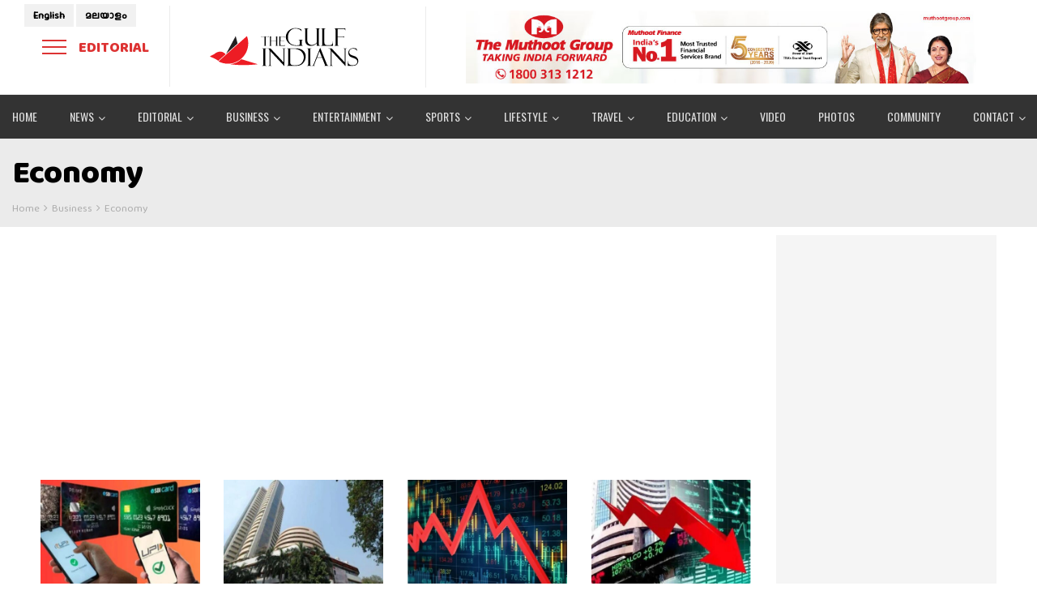

--- FILE ---
content_type: text/html; charset=UTF-8
request_url: https://hindi.thegulfindians.com/category/business/economy/
body_size: 25359
content:
<!DOCTYPE html>
<html lang="en">
<head>
	<meta charset="UTF-8"/>
<meta name="viewport" content="width=device-width, initial-scale=1, maximum-scale=1">

	<meta name="apple-mobile-web-app-title" content="The Gulf Indians">


<link rel="profile" href="http://gmpg.org/xfn/11" />

	<link rel="shortcut icon" href="https://www.thegulfindians.com/wp-content/uploads/2020/07/fav.png" />


	<link rel="apple-touch-icon" sizes="144x144" href="https://www.thegulfindians.com/wp-content/uploads/2020/07/fav.png">

	<link rel="apple-touch-icon" sizes="114x114" href="https://www.thegulfindians.com/wp-content/uploads/2020/07/fav.png">

	<link rel="apple-touch-icon" sizes="72x72" href="https://www.thegulfindians.com/wp-content/uploads/2020/07/fav.png">

	<link rel="apple-touch-icon" sizes="57x57" href="https://www.thegulfindians.com/wp-content/uploads/2020/07/fav.png">
<style id="dynamic-mobmenu-inline-css" type="text/css">
@media screen and ( min-width: 782px ){
		body.admin-bar .mobmenu, body.admin-bar .mobmenu-panel, .show-nav-left.admin-bar .mobmenu-overlay, .show-nav-right.admin-bar .mobmenu-overlay {
			top: 32px!important;
		}
				body.admin-bar .mobmenu-search-holder {
				top: 82px!important;
		}
}

@media screen and ( max-width: 782px ){
	body.admin-bar .mobmenu, body.admin-bar .mobmenu-panel, .show-nav-left.admin-bar .mobmenu-overlay, .show-nav-right.admin-bar .mobmenu-overlay {
		top: 46px!important;
	}

	body.admin-bar .mob-menu-header-banner {
		top: 0px!important;
	}
		body.admin-bar .mobmenu-search-holder {
		top: 96px!important;
	}
	body.admin-bar  .mob-menu-slideout .mobmenu-search-holder {
		top: 50px!important;
	}

}

@media screen and ( max-width: 479px ) {
	.mob-menu-overlay .mobmenu-content {
		padding-top: 5%;
	}
}

@media screen and ( max-width: 782px ) {
	.mob-menu-overlay .mobmenu-content {
		padding-top: 10%;
	}
}


@media only screen and (min-width:1200px){
	.mob_menu, .mobmenu-panel, .mobmenu, .mobmenu-cart-panel, .mobmenu-footer-menu-holder, .mobmenu-right-panel, .mobmenu-left-panel  {
		display: none!important;
	}
}

@media only screen and (max-width:1199px) {

			
	.mobmenur-container i {
		color: #222;
	}
	.mobmenul-container i {
		color: #666;
	}
	.mobmenul-container img {
		max-height:  50px;
		float: left;
	}
	.mobmenur-container img {
		max-height:  50px;
		float: right;
	}
	.mob-expand-submenu i {
		font-size: 16px;
	}
	#mobmenuleft li a , #mobmenuleft li a:visited, .mobmenu-content h2, .mobmenu-content h3, .show-nav-left .mob-menu-copyright, .show-nav-left .mob-expand-submenu i {
		color: #666;

	}
	.mob-cancel-button {
		font-size: 30px!important;
	}

	/* 3rd Level Left Menu Items Background color on Hover*/
	.mobmenu-content #mobmenuleft .sub-menu  .sub-menu li a:hover {
		color: #ccc;
	}
	/* 3rd Level Left Menu Items Background color on Hover*/
	.mobmenu-content #mobmenuleft .sub-menu .sub-menu li:hover {
		background-color: #666;
	}
	.mobmenu-content #mobmenuleft li:hover, .mobmenu-content #mobmenuright li:hover  {
		background-color: #666;
	}
	.mobmenu-content #mobmenuright li:hover  {
		background-color: #f7f7f7 ;
	}
	/* 3rd Level Right Menu Items Background color on Hover*/
	.mobmenu-content #mobmenuright .sub-menu .sub-menu li:hover {
		background-color: #f7f7f7;
	}
	/* 3rd Level Right Menu Items Background color on Hover*/
	.mobmenu-content #mobmenuright .sub-menu  .sub-menu li a:hover {
		color: #dd3333;
	}

		.mobmenu-content #mobmenuleft .sub-menu {
		background-color: #3a3a3a ;
		margin: 0;
		color: #fff ;
		width: 100%;
		position: initial;
		height: 100%;
	}
	.mob-menu-left-bg-holder {
				opacity: 1;
		background-attachment: fixed ;
		background-position: center top ;
		-webkit-background-size:  cover;
		-moz-background-size: cover;
		background-size: cover;
	}
	.mob-menu-right-bg-holder { 
				opacity: 1;
		background-attachment: fixed ;
		background-position: center top ;
		-webkit-background-size: cover;
		-moz-background-size: cover;
		background-size:  cover;
	}
		.mobmenu-content #mobmenuleft .sub-menu a {
		color: #fff ;
	}
	.mobmenu-content #mobmenuright .sub-menu  a {
		color: #666666 ;
	}
	.mobmenu-content #mobmenuright .sub-menu .sub-menu {
		background-color: inherit;
	}
	.mobmenu-content #mobmenuright .sub-menu {
		background-color: #f7f7f7 ;
		margin: 0;
		color: #666666 ;
		position: initial;
		width: 100%;
	}
	#mobmenuleft li:hover a, #mobmenuleft li:hover i {
		color: #FFF;
	}
	#mobmenuright li a , #mobmenuright li a:visited, .show-nav-right .mob-menu-copyright, .show-nav-right .mob-expand-submenu i {
		color: #666666 ;
	}
	#mobmenuright li a:hover {
		color: #dd3333 ;
	}
	.mobmenul-container {
		top: 0px;
		margin-left: 5px;
		margin-top: 0px;
		height: 50px;
		float: left;
	}
	.mobmenur-container {
		top: 0px;
		margin-right: 5px;
		margin-top: 0px;
	}
		.mob-menu-logo-holder {
		margin-top:   0px;
		text-align:   center;
		margin-left:  0;
		margin-right: 0;
		height:       50px;
			}
	.mob-menu-header-holder {
		width:  100% ;
		background-color: #f7f7f7 ;
		height: 50px ;
		position:fixed;
	}
	body.mob-menu-overlay, body.mob-menu-slideout, body.mob-menu-slideout-over, body.mob-menu-slideout-top {
		padding-top: 50px;
	}
		.mobmenul-container, .mobmenur-container{
		position: absolute; 
	}
	.mobmenu-left-panel {
		background-color:#F7F7F7;;
		width:  270px;  
	}
	.mobmenu-right-panel {
		background-color:#F7F7F7;		width:  350px; 
	}
	.show-nav-left .mobmenu-overlay, .show-nav-right .mobmenu-overlay, .show-mob-menu-search .mobmenu-overlay  {
		background: rgba(0, 0, 0, 0.83);
	}
	.mob-menu-slideout-top .mobmenu-overlay {
		display:none!important;
	}
	.mob-menu-slideout.show-nav-left .mobmenu-push-wrap, .mob-menu-slideout.show-nav-left .mob-menu-header-holder {
		-webkit-transform: translateX(270px);
		-moz-transform: translateX(270px);
		-ms-transform: translateX(270px);
		-o-transform: translateX(270px);
		transform: translateX(270px);
	}
	.mob-menu-slideout.show-nav-right .mobmenu-push-wrap, .mob-menu-slideout.show-nav-right .mob-menu-header-holder {
		-webkit-transform: translateX(-350px);
		-moz-transform: translateX(-350px);
		-ms-transform: translateX(-350px);
		-o-transform: translateX(-350px);
		transform: translateX(-350px);
	}
	.mob-menu-slideout-top .mobmenu-panel {
		width:  100%;
		height: 100%;
		z-index: 1;
		position: fixed;
		left: 0px;
		top: 0px;
		max-height: 100%;
		-webkit-transform: translateY(-100%);
		-moz-transform: translateY(-100%);
		-ms-transform: translateY(-100%);
		-o-transform: translateY(-100%);
		transform: translateY(-100%);
	}
	.mob-menu-slideout-top.show-nav-left .show-panel, .mob-menu-slideout-top.show-nav-right .show-panel  {
		-webkit-transform: translateY(0px);
		-moz-transform: translateY(0px);
		-ms-transform: translateY(0px);
		-o-transform: translateY(0px);
		transform: translateY(0px);
		z-index: 300000;
	}
	.mob-menu-slideout-over.show-nav-left .mobmenu-left-panel {
		overflow: hidden;
	}
	.show-nav-left .mobmenu-panel.show-panel , .show-nav-right .mobmenu-panel.show-panel {
		z-index: 300000;
	}
	/* Hides everything pushed outside of it */
	.mob-menu-slideout .mobmenu-panel, .mob-menu-slideout-over .mobmenu-panel, .mob-menu-slideout .mobmenu-cart-panel, .mob-menu-slideout-over .mobmenu-cart-panel {
		position: fixed;
		top: 0;
		height: 100%;
		overflow-y: auto;
		overflow-x: auto;
		z-index: 10000;
		opacity: 1;
	}
	/*End of Mobmenu Slide Over */
	.mobmenu .headertext { 
		color: #222 ;
		text-decoration: none;
	}
	.headertext span {
		position: initial;
		line-height: 50px;
	}
	.mobmenu-search-holder {
		top: 50px;
	}
	/*Premium options  */
	
	/* Mobile Menu Frontend CSS Style*/
	body.mob-menu-overlay, body.mob-menu-slideout, body.mob-menu-slideout-over, body.mob-menu-slideout-top  {
		overflow-x: hidden;
	}
	
	.mobmenu-left-panel li a, .leftmbottom, .leftmtop{
		padding-left: 10%;
		padding-right: 10%;
	}
	.mobmenu-content li > .sub-menu li {
		padding-left: calc(10*1%);
	}

	.mobmenu-right-panel li, .rightmbottom, .rightmtop{
		padding-left: 1%;
		padding-right: 1%;
	}
	.mobmenul-container i {
		line-height: 30px;
		font-size: 30px;
		float: left;
	}
	.mobmenul-container svg {
			width: 30px;
	        margin-right: .2em;
	        margin-left: .2em;
			padding-top: 2px;
			float:left;
	}
	.show-panel svg.mob-cancel-button {
		width: 30px;
		padding: 4px;
        margin: 6px;
	}
	

	.left-menu-icon-text {
		float: left;
		line-height: 30px;
		color: #222;
	}
	.mobmenu-left-panel .mobmenu-display-name {
		color: #666;
	}
	.right-menu-icon-text {
		float: right;
		line-height: 30px;
		color: #222;
	}
	.mobmenur-container i {
		line-height: 30px;
		font-size: 30px;
		float: right;
	}
	.mobmenur-container svg {
			width: 30px;
	        margin-right: .2em;
	        margin-left: .2em;
			padding-top: 2px;
			float: left;
	}
	.nav, .main-navigation, .genesis-nav-menu, #main-header, #et-top-navigation, .site-header, .site-branding, .ast-mobile-menu-buttons, .storefront-handheld-footer-bar, .hide {
		display: none!important;
	}
	
	.mob-standard-logo {
		display: inline-block;
		height:50px!important;	}
	.mob-retina-logo {
		height:50px!important;	}
	.mobmenu-content #mobmenuleft > li > a:hover {
		background-color: #666;
	}

	.mobmenu-content #mobmenuright > li > a:hover {
		background-color: #f7f7f7;
	}
	.mobmenu-left-panel .mob-cancel-button {
		color: #666;
	}
	.mobmenu-right-panel .mob-cancel-button {
		color: #666;
	}	
	
}


.mob-menu-logo-holder > .headertext span,.mobmenu input.mob-menu-search-field {
	font-family:Roboto;
	font-size:20px;
	font-weight:inherit;
	font-style:normal;
	letter-spacing:normal;
	text-transform:none;
}

.left-menu-icon-text {
	font-family:Dosis;
	font-size:inherit;
	font-weight:inherit;
	font-style:normal;
	line-height:1.5em;
	letter-spacing:normal;
	text-transform:none;
}

#mobmenuleft .mob-expand-submenu,#mobmenuleft > .widgettitle,#mobmenuleft li a,#mobmenuleft li a:visited,#mobmenuleft .mobmenu-content h2,#mobmenuleft .mobmenu-content h3,.mobmenu-left-panel .mobmenu-display-name, .mobmenu-content .mobmenu-tabs-header li {
	font-family:Dosis;
	font-size:inherit;
	font-weight:inherit;
	font-style:normal;
	line-height:1.5em;
	letter-spacing:normal;
	text-transform:none;
}

.right-menu-icon-text {
	font-family:Dosis;
	font-size:inherit;
	font-weight:inherit;
	font-style:normal;
	line-height:1.5em;
	letter-spacing:normal;
	text-transform:none;
}

#mobmenuright li a,#mobmenuright li a:visited,#mobmenuright .mobmenu-content h2,#mobmenuright .mobmenu-content h3,.mobmenu-left-panel .mobmenu-display-name {
	font-family:Open Sans;
	font-size:inherit;
	font-weight:inherit;
	font-style:normal;
	line-height:1.5em;
	letter-spacing:normal;
	text-transform:none;
}

@media screen and (max-width: 767px) {
body.mob-menu-overlay, body.mob-menu-slideout, body.mob-menu-slideout-over, body.mob-menu-slideout-top {padding-top: 0px;}
body .mob-menu-header-holder {background-color: transparent; width: auto;}
body .lngswdiv {position: fixed; top: 20px;}
.header-sticky-wrapper {padding: 10px 0;}
.mobmenur-container {top: 19px;}
.mobmenu-content li a {border-bottom: 1px solid #e6e5e5 !important;}
.mobmenu-content li > .sub-menu li {padding-left: 0;}
.mobmenu-content li > .sub-menu li a {padding-left: 40px;}
.mobmenu-content li > .sub-menu li li a {padding-left: 60px;}
}</style><meta name='robots' content='index, follow, max-image-preview:large, max-snippet:-1, max-video-preview:-1' />
	<style>img:is([sizes="auto" i], [sizes^="auto," i]) { contain-intrinsic-size: 3000px 1500px }</style>
	
	<!-- This site is optimized with the Yoast SEO plugin v26.8 - https://yoast.com/product/yoast-seo-wordpress/ -->
	<title>സാമ്പത്തിക വാര്‍ത്തകള്‍, Latest Economy News, World Economy News| The Gulf Indians</title>
	<meta name="description" content="Get the latest news on Indian economy news, world economy news, trade news, Government policy for economy, Interest Rates, GDP growth rate, National and state finances, economic growth rate at Business Standards." />
	<link rel="canonical" href="https://hindi.thegulfindians.com/category/business/economy/" />
	<meta property="og:locale" content="en_US" />
	<meta property="og:type" content="article" />
	<meta property="og:title" content="സാമ്പത്തിക വാര്‍ത്തകള്‍, Latest Economy News, World Economy News| The Gulf Indians" />
	<meta property="og:description" content="Get the latest news on Indian economy news, world economy news, trade news, Government policy for economy, Interest Rates, GDP growth rate, National and state finances, economic growth rate at Business Standards." />
	<meta property="og:url" content="https://hindi.thegulfindians.com/category/business/economy/" />
	<meta property="og:site_name" content="The gulfindians -- Hindi" />
	<meta name="twitter:card" content="summary_large_image" />
	<script type="application/ld+json" class="yoast-schema-graph">{"@context":"https://schema.org","@graph":[{"@type":"CollectionPage","@id":"https://hindi.thegulfindians.com/category/business/economy/","url":"https://hindi.thegulfindians.com/category/business/economy/","name":"സാമ്പത്തിക വാര്‍ത്തകള്‍, Latest Economy News, World Economy News| The Gulf Indians","isPartOf":{"@id":"https://hindi.thegulfindians.com/#website"},"primaryImageOfPage":{"@id":"https://hindi.thegulfindians.com/category/business/economy/#primaryimage"},"image":{"@id":"https://hindi.thegulfindians.com/category/business/economy/#primaryimage"},"thumbnailUrl":"https://hindi.thegulfindians.com/wp-content/uploads/2023/08/Screenshot-2023-08-12-155649.jpg","description":"Get the latest news on Indian economy news, world economy news, trade news, Government policy for economy, Interest Rates, GDP growth rate, National and state finances, economic growth rate at Business Standards.","breadcrumb":{"@id":"https://hindi.thegulfindians.com/category/business/economy/#breadcrumb"},"inLanguage":"en"},{"@type":"ImageObject","inLanguage":"en","@id":"https://hindi.thegulfindians.com/category/business/economy/#primaryimage","url":"https://hindi.thegulfindians.com/wp-content/uploads/2023/08/Screenshot-2023-08-12-155649.jpg","contentUrl":"https://hindi.thegulfindians.com/wp-content/uploads/2023/08/Screenshot-2023-08-12-155649.jpg","width":600,"height":330},{"@type":"BreadcrumbList","@id":"https://hindi.thegulfindians.com/category/business/economy/#breadcrumb","itemListElement":[{"@type":"ListItem","position":1,"name":"Home","item":"https://hindi.thegulfindians.com/"},{"@type":"ListItem","position":2,"name":"Business","item":"https://hindi.thegulfindians.com/category/business/"},{"@type":"ListItem","position":3,"name":"Economy"}]},{"@type":"WebSite","@id":"https://hindi.thegulfindians.com/#website","url":"https://hindi.thegulfindians.com/","name":"The gulfindians -- Hindi","description":"","potentialAction":[{"@type":"SearchAction","target":{"@type":"EntryPoint","urlTemplate":"https://hindi.thegulfindians.com/?s={search_term_string}"},"query-input":{"@type":"PropertyValueSpecification","valueRequired":true,"valueName":"search_term_string"}}],"inLanguage":"en"}]}</script>
	<!-- / Yoast SEO plugin. -->


<link rel="amphtml" href="https://hindi.thegulfindians.com/category/business/economy/amp/" /><meta name="generator" content="AMP for WP 1.1.11"/><link rel='dns-prefetch' href='//stats.wp.com' />
<link rel='dns-prefetch' href='//fonts.googleapis.com' />
<link rel='preconnect' href='//c0.wp.com' />
<link rel="alternate" type="application/rss+xml" title="The gulfindians -- Hindi &raquo; Feed" href="https://hindi.thegulfindians.com/feed/" />
<link rel="alternate" type="application/rss+xml" title="The gulfindians -- Hindi &raquo; Comments Feed" href="https://hindi.thegulfindians.com/comments/feed/" />
<link rel="alternate" type="application/rss+xml" title="The gulfindians -- Hindi &raquo; Economy Category Feed" href="https://hindi.thegulfindians.com/category/business/economy/feed/" />
<script type="text/javascript">
/* <![CDATA[ */
window._wpemojiSettings = {"baseUrl":"https:\/\/s.w.org\/images\/core\/emoji\/16.0.1\/72x72\/","ext":".png","svgUrl":"https:\/\/s.w.org\/images\/core\/emoji\/16.0.1\/svg\/","svgExt":".svg","source":{"concatemoji":"https:\/\/hindi.thegulfindians.com\/wp-includes\/js\/wp-emoji-release.min.js?ver=6.8.3"}};
/*! This file is auto-generated */
!function(s,n){var o,i,e;function c(e){try{var t={supportTests:e,timestamp:(new Date).valueOf()};sessionStorage.setItem(o,JSON.stringify(t))}catch(e){}}function p(e,t,n){e.clearRect(0,0,e.canvas.width,e.canvas.height),e.fillText(t,0,0);var t=new Uint32Array(e.getImageData(0,0,e.canvas.width,e.canvas.height).data),a=(e.clearRect(0,0,e.canvas.width,e.canvas.height),e.fillText(n,0,0),new Uint32Array(e.getImageData(0,0,e.canvas.width,e.canvas.height).data));return t.every(function(e,t){return e===a[t]})}function u(e,t){e.clearRect(0,0,e.canvas.width,e.canvas.height),e.fillText(t,0,0);for(var n=e.getImageData(16,16,1,1),a=0;a<n.data.length;a++)if(0!==n.data[a])return!1;return!0}function f(e,t,n,a){switch(t){case"flag":return n(e,"\ud83c\udff3\ufe0f\u200d\u26a7\ufe0f","\ud83c\udff3\ufe0f\u200b\u26a7\ufe0f")?!1:!n(e,"\ud83c\udde8\ud83c\uddf6","\ud83c\udde8\u200b\ud83c\uddf6")&&!n(e,"\ud83c\udff4\udb40\udc67\udb40\udc62\udb40\udc65\udb40\udc6e\udb40\udc67\udb40\udc7f","\ud83c\udff4\u200b\udb40\udc67\u200b\udb40\udc62\u200b\udb40\udc65\u200b\udb40\udc6e\u200b\udb40\udc67\u200b\udb40\udc7f");case"emoji":return!a(e,"\ud83e\udedf")}return!1}function g(e,t,n,a){var r="undefined"!=typeof WorkerGlobalScope&&self instanceof WorkerGlobalScope?new OffscreenCanvas(300,150):s.createElement("canvas"),o=r.getContext("2d",{willReadFrequently:!0}),i=(o.textBaseline="top",o.font="600 32px Arial",{});return e.forEach(function(e){i[e]=t(o,e,n,a)}),i}function t(e){var t=s.createElement("script");t.src=e,t.defer=!0,s.head.appendChild(t)}"undefined"!=typeof Promise&&(o="wpEmojiSettingsSupports",i=["flag","emoji"],n.supports={everything:!0,everythingExceptFlag:!0},e=new Promise(function(e){s.addEventListener("DOMContentLoaded",e,{once:!0})}),new Promise(function(t){var n=function(){try{var e=JSON.parse(sessionStorage.getItem(o));if("object"==typeof e&&"number"==typeof e.timestamp&&(new Date).valueOf()<e.timestamp+604800&&"object"==typeof e.supportTests)return e.supportTests}catch(e){}return null}();if(!n){if("undefined"!=typeof Worker&&"undefined"!=typeof OffscreenCanvas&&"undefined"!=typeof URL&&URL.createObjectURL&&"undefined"!=typeof Blob)try{var e="postMessage("+g.toString()+"("+[JSON.stringify(i),f.toString(),p.toString(),u.toString()].join(",")+"));",a=new Blob([e],{type:"text/javascript"}),r=new Worker(URL.createObjectURL(a),{name:"wpTestEmojiSupports"});return void(r.onmessage=function(e){c(n=e.data),r.terminate(),t(n)})}catch(e){}c(n=g(i,f,p,u))}t(n)}).then(function(e){for(var t in e)n.supports[t]=e[t],n.supports.everything=n.supports.everything&&n.supports[t],"flag"!==t&&(n.supports.everythingExceptFlag=n.supports.everythingExceptFlag&&n.supports[t]);n.supports.everythingExceptFlag=n.supports.everythingExceptFlag&&!n.supports.flag,n.DOMReady=!1,n.readyCallback=function(){n.DOMReady=!0}}).then(function(){return e}).then(function(){var e;n.supports.everything||(n.readyCallback(),(e=n.source||{}).concatemoji?t(e.concatemoji):e.wpemoji&&e.twemoji&&(t(e.twemoji),t(e.wpemoji)))}))}((window,document),window._wpemojiSettings);
/* ]]> */
</script>
<link rel='stylesheet' id='gsf_google-fonts-css' href='https://fonts.googleapis.com/css?family=Baloo+Chettan%3A400%7CMeera+Inimai%3A400&#038;subset=latin-ext%2Cmalayalam%2Cvietnamese%2Clatin%2Ctamil&#038;ver=6.8.3' type='text/css' media='all' />
<link rel='stylesheet' id='dashicons-css' href='https://c0.wp.com/c/6.8.3/wp-includes/css/dashicons.min.css' type='text/css' media='all' />
<link rel='stylesheet' id='post-views-counter-frontend-css' href='https://hindi.thegulfindians.com/wp-content/plugins/post-views-counter/css/frontend.css?ver=1.7.3' type='text/css' media='all' />
<style id='wp-emoji-styles-inline-css' type='text/css'>

	img.wp-smiley, img.emoji {
		display: inline !important;
		border: none !important;
		box-shadow: none !important;
		height: 1em !important;
		width: 1em !important;
		margin: 0 0.07em !important;
		vertical-align: -0.1em !important;
		background: none !important;
		padding: 0 !important;
	}
</style>
<link rel='stylesheet' id='wp-block-library-css' href='https://c0.wp.com/c/6.8.3/wp-includes/css/dist/block-library/style.min.css' type='text/css' media='all' />
<style id='wp-block-library-theme-inline-css' type='text/css'>
.wp-block-audio :where(figcaption){color:#555;font-size:13px;text-align:center}.is-dark-theme .wp-block-audio :where(figcaption){color:#ffffffa6}.wp-block-audio{margin:0 0 1em}.wp-block-code{border:1px solid #ccc;border-radius:4px;font-family:Menlo,Consolas,monaco,monospace;padding:.8em 1em}.wp-block-embed :where(figcaption){color:#555;font-size:13px;text-align:center}.is-dark-theme .wp-block-embed :where(figcaption){color:#ffffffa6}.wp-block-embed{margin:0 0 1em}.blocks-gallery-caption{color:#555;font-size:13px;text-align:center}.is-dark-theme .blocks-gallery-caption{color:#ffffffa6}:root :where(.wp-block-image figcaption){color:#555;font-size:13px;text-align:center}.is-dark-theme :root :where(.wp-block-image figcaption){color:#ffffffa6}.wp-block-image{margin:0 0 1em}.wp-block-pullquote{border-bottom:4px solid;border-top:4px solid;color:currentColor;margin-bottom:1.75em}.wp-block-pullquote cite,.wp-block-pullquote footer,.wp-block-pullquote__citation{color:currentColor;font-size:.8125em;font-style:normal;text-transform:uppercase}.wp-block-quote{border-left:.25em solid;margin:0 0 1.75em;padding-left:1em}.wp-block-quote cite,.wp-block-quote footer{color:currentColor;font-size:.8125em;font-style:normal;position:relative}.wp-block-quote:where(.has-text-align-right){border-left:none;border-right:.25em solid;padding-left:0;padding-right:1em}.wp-block-quote:where(.has-text-align-center){border:none;padding-left:0}.wp-block-quote.is-large,.wp-block-quote.is-style-large,.wp-block-quote:where(.is-style-plain){border:none}.wp-block-search .wp-block-search__label{font-weight:700}.wp-block-search__button{border:1px solid #ccc;padding:.375em .625em}:where(.wp-block-group.has-background){padding:1.25em 2.375em}.wp-block-separator.has-css-opacity{opacity:.4}.wp-block-separator{border:none;border-bottom:2px solid;margin-left:auto;margin-right:auto}.wp-block-separator.has-alpha-channel-opacity{opacity:1}.wp-block-separator:not(.is-style-wide):not(.is-style-dots){width:100px}.wp-block-separator.has-background:not(.is-style-dots){border-bottom:none;height:1px}.wp-block-separator.has-background:not(.is-style-wide):not(.is-style-dots){height:2px}.wp-block-table{margin:0 0 1em}.wp-block-table td,.wp-block-table th{word-break:normal}.wp-block-table :where(figcaption){color:#555;font-size:13px;text-align:center}.is-dark-theme .wp-block-table :where(figcaption){color:#ffffffa6}.wp-block-video :where(figcaption){color:#555;font-size:13px;text-align:center}.is-dark-theme .wp-block-video :where(figcaption){color:#ffffffa6}.wp-block-video{margin:0 0 1em}:root :where(.wp-block-template-part.has-background){margin-bottom:0;margin-top:0;padding:1.25em 2.375em}
</style>
<style id='classic-theme-styles-inline-css' type='text/css'>
/*! This file is auto-generated */
.wp-block-button__link{color:#fff;background-color:#32373c;border-radius:9999px;box-shadow:none;text-decoration:none;padding:calc(.667em + 2px) calc(1.333em + 2px);font-size:1.125em}.wp-block-file__button{background:#32373c;color:#fff;text-decoration:none}
</style>
<link rel='stylesheet' id='mediaelement-css' href='https://c0.wp.com/c/6.8.3/wp-includes/js/mediaelement/mediaelementplayer-legacy.min.css' type='text/css' media='all' />
<link rel='stylesheet' id='wp-mediaelement-css' href='https://c0.wp.com/c/6.8.3/wp-includes/js/mediaelement/wp-mediaelement.min.css' type='text/css' media='all' />
<style id='jetpack-sharing-buttons-style-inline-css' type='text/css'>
.jetpack-sharing-buttons__services-list{display:flex;flex-direction:row;flex-wrap:wrap;gap:0;list-style-type:none;margin:5px;padding:0}.jetpack-sharing-buttons__services-list.has-small-icon-size{font-size:12px}.jetpack-sharing-buttons__services-list.has-normal-icon-size{font-size:16px}.jetpack-sharing-buttons__services-list.has-large-icon-size{font-size:24px}.jetpack-sharing-buttons__services-list.has-huge-icon-size{font-size:36px}@media print{.jetpack-sharing-buttons__services-list{display:none!important}}.editor-styles-wrapper .wp-block-jetpack-sharing-buttons{gap:0;padding-inline-start:0}ul.jetpack-sharing-buttons__services-list.has-background{padding:1.25em 2.375em}
</style>
<style id='global-styles-inline-css' type='text/css'>
:root{--wp--preset--aspect-ratio--square: 1;--wp--preset--aspect-ratio--4-3: 4/3;--wp--preset--aspect-ratio--3-4: 3/4;--wp--preset--aspect-ratio--3-2: 3/2;--wp--preset--aspect-ratio--2-3: 2/3;--wp--preset--aspect-ratio--16-9: 16/9;--wp--preset--aspect-ratio--9-16: 9/16;--wp--preset--color--black: #000000;--wp--preset--color--cyan-bluish-gray: #abb8c3;--wp--preset--color--white: #ffffff;--wp--preset--color--pale-pink: #f78da7;--wp--preset--color--vivid-red: #cf2e2e;--wp--preset--color--luminous-vivid-orange: #ff6900;--wp--preset--color--luminous-vivid-amber: #fcb900;--wp--preset--color--light-green-cyan: #7bdcb5;--wp--preset--color--vivid-green-cyan: #00d084;--wp--preset--color--pale-cyan-blue: #8ed1fc;--wp--preset--color--vivid-cyan-blue: #0693e3;--wp--preset--color--vivid-purple: #9b51e0;--wp--preset--gradient--vivid-cyan-blue-to-vivid-purple: linear-gradient(135deg,rgba(6,147,227,1) 0%,rgb(155,81,224) 100%);--wp--preset--gradient--light-green-cyan-to-vivid-green-cyan: linear-gradient(135deg,rgb(122,220,180) 0%,rgb(0,208,130) 100%);--wp--preset--gradient--luminous-vivid-amber-to-luminous-vivid-orange: linear-gradient(135deg,rgba(252,185,0,1) 0%,rgba(255,105,0,1) 100%);--wp--preset--gradient--luminous-vivid-orange-to-vivid-red: linear-gradient(135deg,rgba(255,105,0,1) 0%,rgb(207,46,46) 100%);--wp--preset--gradient--very-light-gray-to-cyan-bluish-gray: linear-gradient(135deg,rgb(238,238,238) 0%,rgb(169,184,195) 100%);--wp--preset--gradient--cool-to-warm-spectrum: linear-gradient(135deg,rgb(74,234,220) 0%,rgb(151,120,209) 20%,rgb(207,42,186) 40%,rgb(238,44,130) 60%,rgb(251,105,98) 80%,rgb(254,248,76) 100%);--wp--preset--gradient--blush-light-purple: linear-gradient(135deg,rgb(255,206,236) 0%,rgb(152,150,240) 100%);--wp--preset--gradient--blush-bordeaux: linear-gradient(135deg,rgb(254,205,165) 0%,rgb(254,45,45) 50%,rgb(107,0,62) 100%);--wp--preset--gradient--luminous-dusk: linear-gradient(135deg,rgb(255,203,112) 0%,rgb(199,81,192) 50%,rgb(65,88,208) 100%);--wp--preset--gradient--pale-ocean: linear-gradient(135deg,rgb(255,245,203) 0%,rgb(182,227,212) 50%,rgb(51,167,181) 100%);--wp--preset--gradient--electric-grass: linear-gradient(135deg,rgb(202,248,128) 0%,rgb(113,206,126) 100%);--wp--preset--gradient--midnight: linear-gradient(135deg,rgb(2,3,129) 0%,rgb(40,116,252) 100%);--wp--preset--font-size--small: 13px;--wp--preset--font-size--medium: 20px;--wp--preset--font-size--large: 36px;--wp--preset--font-size--x-large: 42px;--wp--preset--spacing--20: 0.44rem;--wp--preset--spacing--30: 0.67rem;--wp--preset--spacing--40: 1rem;--wp--preset--spacing--50: 1.5rem;--wp--preset--spacing--60: 2.25rem;--wp--preset--spacing--70: 3.38rem;--wp--preset--spacing--80: 5.06rem;--wp--preset--shadow--natural: 6px 6px 9px rgba(0, 0, 0, 0.2);--wp--preset--shadow--deep: 12px 12px 50px rgba(0, 0, 0, 0.4);--wp--preset--shadow--sharp: 6px 6px 0px rgba(0, 0, 0, 0.2);--wp--preset--shadow--outlined: 6px 6px 0px -3px rgba(255, 255, 255, 1), 6px 6px rgba(0, 0, 0, 1);--wp--preset--shadow--crisp: 6px 6px 0px rgba(0, 0, 0, 1);}:where(.is-layout-flex){gap: 0.5em;}:where(.is-layout-grid){gap: 0.5em;}body .is-layout-flex{display: flex;}.is-layout-flex{flex-wrap: wrap;align-items: center;}.is-layout-flex > :is(*, div){margin: 0;}body .is-layout-grid{display: grid;}.is-layout-grid > :is(*, div){margin: 0;}:where(.wp-block-columns.is-layout-flex){gap: 2em;}:where(.wp-block-columns.is-layout-grid){gap: 2em;}:where(.wp-block-post-template.is-layout-flex){gap: 1.25em;}:where(.wp-block-post-template.is-layout-grid){gap: 1.25em;}.has-black-color{color: var(--wp--preset--color--black) !important;}.has-cyan-bluish-gray-color{color: var(--wp--preset--color--cyan-bluish-gray) !important;}.has-white-color{color: var(--wp--preset--color--white) !important;}.has-pale-pink-color{color: var(--wp--preset--color--pale-pink) !important;}.has-vivid-red-color{color: var(--wp--preset--color--vivid-red) !important;}.has-luminous-vivid-orange-color{color: var(--wp--preset--color--luminous-vivid-orange) !important;}.has-luminous-vivid-amber-color{color: var(--wp--preset--color--luminous-vivid-amber) !important;}.has-light-green-cyan-color{color: var(--wp--preset--color--light-green-cyan) !important;}.has-vivid-green-cyan-color{color: var(--wp--preset--color--vivid-green-cyan) !important;}.has-pale-cyan-blue-color{color: var(--wp--preset--color--pale-cyan-blue) !important;}.has-vivid-cyan-blue-color{color: var(--wp--preset--color--vivid-cyan-blue) !important;}.has-vivid-purple-color{color: var(--wp--preset--color--vivid-purple) !important;}.has-black-background-color{background-color: var(--wp--preset--color--black) !important;}.has-cyan-bluish-gray-background-color{background-color: var(--wp--preset--color--cyan-bluish-gray) !important;}.has-white-background-color{background-color: var(--wp--preset--color--white) !important;}.has-pale-pink-background-color{background-color: var(--wp--preset--color--pale-pink) !important;}.has-vivid-red-background-color{background-color: var(--wp--preset--color--vivid-red) !important;}.has-luminous-vivid-orange-background-color{background-color: var(--wp--preset--color--luminous-vivid-orange) !important;}.has-luminous-vivid-amber-background-color{background-color: var(--wp--preset--color--luminous-vivid-amber) !important;}.has-light-green-cyan-background-color{background-color: var(--wp--preset--color--light-green-cyan) !important;}.has-vivid-green-cyan-background-color{background-color: var(--wp--preset--color--vivid-green-cyan) !important;}.has-pale-cyan-blue-background-color{background-color: var(--wp--preset--color--pale-cyan-blue) !important;}.has-vivid-cyan-blue-background-color{background-color: var(--wp--preset--color--vivid-cyan-blue) !important;}.has-vivid-purple-background-color{background-color: var(--wp--preset--color--vivid-purple) !important;}.has-black-border-color{border-color: var(--wp--preset--color--black) !important;}.has-cyan-bluish-gray-border-color{border-color: var(--wp--preset--color--cyan-bluish-gray) !important;}.has-white-border-color{border-color: var(--wp--preset--color--white) !important;}.has-pale-pink-border-color{border-color: var(--wp--preset--color--pale-pink) !important;}.has-vivid-red-border-color{border-color: var(--wp--preset--color--vivid-red) !important;}.has-luminous-vivid-orange-border-color{border-color: var(--wp--preset--color--luminous-vivid-orange) !important;}.has-luminous-vivid-amber-border-color{border-color: var(--wp--preset--color--luminous-vivid-amber) !important;}.has-light-green-cyan-border-color{border-color: var(--wp--preset--color--light-green-cyan) !important;}.has-vivid-green-cyan-border-color{border-color: var(--wp--preset--color--vivid-green-cyan) !important;}.has-pale-cyan-blue-border-color{border-color: var(--wp--preset--color--pale-cyan-blue) !important;}.has-vivid-cyan-blue-border-color{border-color: var(--wp--preset--color--vivid-cyan-blue) !important;}.has-vivid-purple-border-color{border-color: var(--wp--preset--color--vivid-purple) !important;}.has-vivid-cyan-blue-to-vivid-purple-gradient-background{background: var(--wp--preset--gradient--vivid-cyan-blue-to-vivid-purple) !important;}.has-light-green-cyan-to-vivid-green-cyan-gradient-background{background: var(--wp--preset--gradient--light-green-cyan-to-vivid-green-cyan) !important;}.has-luminous-vivid-amber-to-luminous-vivid-orange-gradient-background{background: var(--wp--preset--gradient--luminous-vivid-amber-to-luminous-vivid-orange) !important;}.has-luminous-vivid-orange-to-vivid-red-gradient-background{background: var(--wp--preset--gradient--luminous-vivid-orange-to-vivid-red) !important;}.has-very-light-gray-to-cyan-bluish-gray-gradient-background{background: var(--wp--preset--gradient--very-light-gray-to-cyan-bluish-gray) !important;}.has-cool-to-warm-spectrum-gradient-background{background: var(--wp--preset--gradient--cool-to-warm-spectrum) !important;}.has-blush-light-purple-gradient-background{background: var(--wp--preset--gradient--blush-light-purple) !important;}.has-blush-bordeaux-gradient-background{background: var(--wp--preset--gradient--blush-bordeaux) !important;}.has-luminous-dusk-gradient-background{background: var(--wp--preset--gradient--luminous-dusk) !important;}.has-pale-ocean-gradient-background{background: var(--wp--preset--gradient--pale-ocean) !important;}.has-electric-grass-gradient-background{background: var(--wp--preset--gradient--electric-grass) !important;}.has-midnight-gradient-background{background: var(--wp--preset--gradient--midnight) !important;}.has-small-font-size{font-size: var(--wp--preset--font-size--small) !important;}.has-medium-font-size{font-size: var(--wp--preset--font-size--medium) !important;}.has-large-font-size{font-size: var(--wp--preset--font-size--large) !important;}.has-x-large-font-size{font-size: var(--wp--preset--font-size--x-large) !important;}
:where(.wp-block-post-template.is-layout-flex){gap: 1.25em;}:where(.wp-block-post-template.is-layout-grid){gap: 1.25em;}
:where(.wp-block-columns.is-layout-flex){gap: 2em;}:where(.wp-block-columns.is-layout-grid){gap: 2em;}
:root :where(.wp-block-pullquote){font-size: 1.5em;line-height: 1.6;}
</style>
<link rel='stylesheet' id='gsf_admin-bar-css' href='https://hindi.thegulfindians.com/wp-content/plugins/achilles-framework/assets/css/admin-bar.min.css?ver=1.4' type='text/css' media='all' />
<link rel='stylesheet' id='font-awesome-css' href='https://hindi.thegulfindians.com/wp-content/plugins/achilles-framework/libs/smart-framework/assets/vendors/font-awesome/css/font-awesome.min.css?ver=4.7.0' type='text/css' media='all' />
<link rel='stylesheet' id='font-elegant-css' href='https://hindi.thegulfindians.com/wp-content/themes/TGI/assets/vendors/font-elegant/css/font-elegant.min.css?ver=6.8.3' type='text/css' media='all' />
<link rel='stylesheet' id='gsf_xmenu-animate-css' href='https://hindi.thegulfindians.com/wp-content/plugins/achilles-framework/core/xmenu/assets/css/animate.min.css?ver=3.5.1' type='text/css' media='all' />
<link rel='stylesheet' id='ladda-css' href='https://hindi.thegulfindians.com/wp-content/plugins/g5plus-post-like/assets/vendors/ladda/ladda-themeless.min.css?ver=1.0' type='text/css' media='all' />
<link rel='stylesheet' id='mm-google-webfont-roboto-css' href='//fonts.googleapis.com/css?family=Roboto%3Ainherit%2C400&#038;subset=latin%2Clatin-ext&#038;ver=6.8.3' type='text/css' media='all' />
<link rel='stylesheet' id='mm-google-webfont-dosis-css' href='//fonts.googleapis.com/css?family=Dosis%3Ainherit%2C400&#038;subset=latin%2Clatin-ext&#038;ver=6.8.3' type='text/css' media='all' />
<link rel='stylesheet' id='mm-google-webfont-open-sans-css' href='//fonts.googleapis.com/css?family=Open+Sans%3Ainherit%2C400&#038;subset=latin%2Clatin-ext&#038;ver=6.8.3' type='text/css' media='all' />
<link rel='stylesheet' id='bootstrap-css' href='https://hindi.thegulfindians.com/wp-content/themes/TGI/assets/vendors/bootstrap/css/bootstrap.min.css?ver=3.3.7' type='text/css' media='all' />
<link rel='stylesheet' id='custom-bootstrap-css' href='https://hindi.thegulfindians.com/wp-content/themes/TGI/assets/vendors/bootstrap/css/custom-bootstrap.min.css?ver=3.3.7' type='text/css' media='all' />
<link rel='stylesheet' id='owl-carousel-css' href='https://hindi.thegulfindians.com/wp-content/themes/TGI/assets/vendors/owl.carousel/assets/owl.carousel.min.css?ver=2.2.0' type='text/css' media='all' />
<link rel='stylesheet' id='owl-carousel-theme-default-css' href='https://hindi.thegulfindians.com/wp-content/themes/TGI/assets/vendors/owl.carousel/assets/owl.theme.default.min.css?ver=2.2.0' type='text/css' media='all' />
<link rel='stylesheet' id='perfect-scrollbar-css' href='https://hindi.thegulfindians.com/wp-content/plugins/achilles-framework/libs/smart-framework/assets/vendors/perfect-scrollbar/css/perfect-scrollbar.min.css?ver=0.6.11' type='text/css' media='all' />
<link rel='stylesheet' id='magnific-popup-css' href='https://hindi.thegulfindians.com/wp-content/plugins/achilles-framework/libs/smart-framework/assets/vendors/magnific-popup/magnific-popup.min.css?ver=1.1.0' type='text/css' media='all' />
<link rel='stylesheet' id='animate-css-css' href='https://hindi.thegulfindians.com/wp-content/themes/TGI/assets/css/animate.min.css?ver=1.0' type='text/css' media='all' />
<link rel='stylesheet' id='gsf_main-css' href='https://hindi.thegulfindians.com/wp-content/themes/TGI/style.min.css?ver=6.8.3' type='text/css' media='all' />
<style id='gsf_main-inline-css' type='text/css'>
			body {
				background-color: #fff !important
			}				.site-loading {
					background-color: #fff !important;
				}                        .top-drawer-content {
                                                        padding-top: 10px;                            padding-bottom: 10px;
                        }                        .header-inner {
                                                        padding-left: 25px;                            padding-right: 25px;
                        }                        #primary-content {
                                                        padding-left: 50px;                            padding-right: 50px;                            padding-top: 10px;                            padding-bottom: 10px;
                        }                        @media (max-width: 1199px) {
                            #primary-content {
                                                            padding-left: 5px;                            padding-right: 5px;                            padding-top: 10px;                            padding-bottom: 10px;
                            }
                        }
                .thumbnail-size-thumbnail:before {
                    padding-bottom: 100%;
                }                .thumbnail-size-medium:before {
                    padding-bottom: 100%;
                }                .thumbnail-size-large:before {
                    padding-bottom: 100%;
                }                .thumbnail-size-1536x1536:before {
                    padding-bottom: 100%;
                }                .thumbnail-size-2048x2048:before {
                    padding-bottom: 100%;
                }.vc_custom_1573201228754{padding-top: 60px !important;padding-bottom: 20px !important;background-color: #333333 !important;}.vc_custom_1573200933904{padding-top: 15px !important;padding-bottom: 15px !important;background-color: #000000 !important;}.vc_custom_1505264431433{margin-bottom: 15px !important;}.vc_custom_1510017748161{margin-top: 15px !important;}.vc_custom_1505817029973{margin-top: 18px !important;margin-bottom: 0px !important;}.vc_custom_1503911912065{margin-bottom: 20px !important;}.vc_custom_1573200872223{margin-bottom: 0px !important;}.vc_custom_1592995873750{margin-bottom: 0px !important;}                .canvas-overlay {
                    cursor: url(https://hindi.thegulfindians.com/wp-content/themes/TGI/assets/images/close.png) 15 15, default;
                }body {
    font-family: 'Baloo Chettan 2', Poppins !important;
}
.align-center {text-align: center;}
.canvas-sidebar-wrapper.in .canvas-sidebar-inner .widget_nav_menu li > a {
    text-transform: none;
    font-weight: 400;
    display: block;
    padding: 2px 0 5px;
}
#menu-editorial-content {
    list-style: disc;
}
body .gf-social-icon .social-facebook a i {color: #4b69b0;}
body .gf-social-icon .social-twitter a i {color: #37b1e1;}
body .gf-social-icon .social-pinterest a i {color: #e83f3a;}
body .gf-social-icon .social-linkedIn a i {color: #0678b6;}
body .gf-social-icon .social-youTube a i {color: #f03c28;}
body .gf-social-icon .social-instagram a i {color: #f64767;}
.single #wrapper-content .gf-page-title {display: none;}
#canvas-sidebar-wrapper .widget_text {margin-top: 5px;}
body .gf-post-navigation > div {padding: 10px 30px; text-align: left !important;}
body .gf-post-navigation > div.post-next {text-align: right !important;}
.gf-post-navigation > div.post-prev {border-right: 10px solid #fff;}
.gf-post-navigation > div.post-next {border-left: 10px solid #fff;}
article.post-single .gf-entry-content p:nth-child(2)::first-letter {color: #ed1c24; font-size: 36px; font-weight: bold; line-height: 22px;} 

body #jp-relatedposts h3.jp-relatedposts-headline em {font-weight: normal; font-size: 18px;}
body #jp-relatedposts .jp-relatedposts-items .jp-relatedposts-post .jp-relatedposts-post-title a {color: #333; font-size: 18px; display: block; padding-top: 6px;}
body #jp-relatedposts .jp-relatedposts-items .jp-relatedposts-post img.jp-relatedposts-post-img {width: 100%;}
body ul.social-icon-square > li > a {width: 35px; border: 0px solid #ebebeb; border-radius: 25px; line-height: 20px; height: 35px;}
body ul.social-icon-square > li > a i {font-size: 15px; line-height: 35px;}

body article.post-default .gf-post-title {font-weight: normal;}
body .facebook a {background-color: #4b69b0;}
body .twitter a {background-color: #37b1e1;}
body .pinterest a {background-color: #e83f3a;}
body .linkedin a {background-color: #0678b6;}
body .email a {background-color: #f03c28;}
body .whatsapp a {background-color: #2aa138;}
body #primary-content .gf-post-content .gf-social-icon a i, ul.social-icon-square > li > a i {color: #fff !important;}
.post-views.entry-meta {display: none;}
.logged-in .post-views.entry-meta {display: block;}
body article.post-large-image-2 .gf-post-title {line-height: 25px; margin-top: 0;}
body .main-menu > .menu-item {padding-top: 5px;padding-bottom: 5px;}
.brknews article.post-medium-image-1 .entry-thumb-wrap {float: none; width: auto; margin: 0;}
.brknewsbg .gf-container {background-color: #f1f1f1; padding-top: 15px; margin-bottom: 20px;}
body article.post-default .meta-cat {display: none;}
.newspadding h3.gf-post-title {
    margin-top: 0;
}
.mobile-header-menu {
    display: none !important;
}
h3.gf-post-title a {
    font-size: 15px;
}

.mobile-logo-header img {height: 60px;}

.brknews h3.gf-post-title {font-weight: normal !important;}
input[type="text"], textarea.textarea  {font-size: 14px !important;}
.main-footer-wrapper .gf-new-magazine.img-left-middle .new-magazine-content {margin-left: 200px;}
.spro .entry-thumb-wrap.entry-thumb-mode-background.entry-thumb-format-.thumb-small {
    padding: 0;
}
article.post-medium-image-2 .gf-author-avatar {display: none;}
.logo-header img {height: 75px; padding: 0;}
body {font-family: 'Baloo Chettan 2', cursive;}
body .main-menu .menu-item a, body .main-menu .menu-item a span {font-family: Oswald; font-weight: 400; letter-spacing: 0px;}
header.main-header.header-1 .main-menu {text-align: center;}
.main-header .header-sticky-wrapper.affix-wrap .primary-menu-inner .logo-header {padding-left: 35px;}
.header-above {padding: 8px 0px;}
header.main-header.header-1 .primary-menu {background-color: #333;}
body .skin-light .main-menu a, body .gf-skin .skin-light .main-menu a, body .gf-skin .gf-skin .skin-light .main-menu a, body .gf-skin .gf-skin .gf-skin .skin-light .main-menu a {color: #ddd;}
body .skin-light .affix-wrap .main-menu a, body .gf-skin .skin-light .affix-wrap .main-menu a, body .gf-skin .gf-skin .skin-light .affix-wrap .main-menu a, body .gf-skin .gf-skin .gf-skin .skin-light .affix-wrap .main-menu a {color: #333;}
header.main-header.header-1 .affix-wrap .primary-menu {background-color: #fff;}
body #gf-wrapper .header-customize .slides {max-width: 630px;}
body .post-single .gf-post-title {font-size: 30px; font-weight: 500; font-family: 'Baloo Chettan 2', cursive;}
.primary-sidebar-inner {padding: 10px;background-color:#f5f5f5;}
body .main-menu ul.sub-menu .menu-item > a {padding-top: 9px; padding-bottom: 9px;}
@media screen and (min-width: 1356px) and (max-width: 1439px) {
body .header-sticky.affix .logo-header {padding: 0 10px !important;}
.main-menu > .menu-item > a { font-weight: 300; }
body .header-sticky.affix .main-menu > .menu-item + .menu-item {margin: 0 11px;}
.main-menu > li {margin: 0 .6% !important;}
body article.post-grid-1 .gf-post-title {width: 70%;}
}
@media screen and (max-width: 767px) {
.gulfns article.post-default .gf-post-inner {padding-bottom: 0 !important; border-bottom: dashed 1px #ebebeb;}
.gulfns .gf-post-excerpt, .gulfns .gf-post-meta {display: none;}
article.post-large-image-1 .entry-thumb-wrap + .gf-post-content {
    padding-top: 0;
}
.gulfns .entry-thumbnail {
    height: 90px;
    overflow: hidden;
}
.gulfns .entry-thumbnail {}
.gulfns .post-tall-2 .gf-post-content {left: 1px !important; bottom: auto !important;padding: 0; position: relative !important; background-color: transparent;}
.gulfns .post-tall-2 .gf-post-content h3 {color: #252525}
footer .text-right {text-align: center;}
body #primary-content .brknews article, .gf-gutter-30.gf-blog-inner > article {width: 50% !important;}
body .lngswdiv {left: 150px;}
body .lngswdiv a {padding: 5px 5px;}
ul.social-icon-square > li > a {width: 47px;}
header.mobile-header .mobile-header-inner .mobile-header-nav {text-align: right;}
header.mobile-header .mobile-header-inner .mobile-header-menu {float: right;}
article.post-medium-image-1 .entry-thumb-wrap,
article.post-medium-image-3 .entry-thumb-wrap,
article.post-medium-image-4 .entry-thumb-wrap,
article.post-medium-image-8 .entry-thumb-wrap,
article.post-medium-image-2 .entry-thumb-wrap,
article.post-medium-image-9 .entry-thumb-wrap { width: 100%; max-height: 200px; overflow: hidden;}
article.post-medium-image-1 .entry-thumb-wrap .placeholder-image,
article.post-medium-image-3 .entry-thumb-wrap .placeholder-image,
article.post-medium-image-4 .entry-thumb-wrap .placeholder-image,
article.post-medium-image-2 .entry-thumb-wrap .placeholder-image,
article.post-medium-image-8 .entry-thumb-wrap .placeholder-image,
article.post-medium-image-9 .entry-thumb-wrap .placeholder-image {background-size: 100%; background-position: top; background-repeat: no-repeat;}
}

.lngswdiv  {position: absolute; z-index: 10000; text-align: center; left: 30px; top: 7px;}
.lngswdiv a {font-size: 12px; background-color: #f1f1f1; padding: 5px 11px;}

@media screen and (max-width: 1366px) {
.minews article:nth-child(8) {display: none;}
.container {width: 1330px;}
}

.gf-comments-area .comment-respond p > label {
    display: inline-block;
}
.lngswdiv a {
    font-weight: 700;
}
</style>
<link rel='stylesheet' id='gsf_skin_skin-light-css' href='https://hindi.thegulfindians.com/wp-content/themes/TGI/assets/skin/skin-light.min.css?ver=6.8.3' type='text/css' media='all' />
<link rel='stylesheet' id='js_composer_front-css' href='https://hindi.thegulfindians.com/wp-content/plugins/js_composer/assets/css/js_composer.min.css?ver=5.6' type='text/css' media='all' />
<link rel='stylesheet' id='cssmobmenu-icons-css' href='https://hindi.thegulfindians.com/wp-content/plugins/mobile-menu/includes/css/mobmenu-icons.css?ver=6.8.3' type='text/css' media='all' />
<link rel='stylesheet' id='cssmobmenu-css' href='https://hindi.thegulfindians.com/wp-content/plugins/mobile-menu/includes/css/mobmenu.css?ver=2.8.8' type='text/css' media='all' />
<link rel='stylesheet' id='child-style-css' href='https://hindi.thegulfindians.com/wp-content/themes/TGI-child/style.css?ver=6.8.3' type='text/css' media='all' />
<script type="text/javascript" src="https://c0.wp.com/c/6.8.3/wp-includes/js/jquery/jquery.min.js" id="jquery-core-js"></script>
<script type="text/javascript" src="https://c0.wp.com/c/6.8.3/wp-includes/js/jquery/jquery-migrate.min.js" id="jquery-migrate-js"></script>
<script type="text/javascript" src="https://hindi.thegulfindians.com/wp-content/plugins/mobile-menu/includes/js/mobmenu.js?ver=2.8.8" id="mobmenujs-js"></script>
<link rel="https://api.w.org/" href="https://hindi.thegulfindians.com/wp-json/" /><link rel="alternate" title="JSON" type="application/json" href="https://hindi.thegulfindians.com/wp-json/wp/v2/categories/58" /><link rel="EditURI" type="application/rsd+xml" title="RSD" href="https://hindi.thegulfindians.com/xmlrpc.php?rsd" />
<meta name="generator" content="WordPress 6.8.3" />
		<meta property="fb:pages" content="110560403748625" />
			<style>img#wpstats{display:none}</style>
		<style type="text/css" id="g5plus-custom-css"></style><style type="text/css" id="g5plus-custom-js"></style><meta name="generator" content="Powered by WPBakery Page Builder - drag and drop page builder for WordPress."/>
<!--[if lte IE 9]><link rel="stylesheet" type="text/css" href="https://hindi.thegulfindians.com/wp-content/plugins/js_composer/assets/css/vc_lte_ie9.min.css" media="screen"><![endif]--><style type="text/css" id="gsf-custom-css"></style><noscript><style type="text/css"> .wpb_animate_when_almost_visible { opacity: 1; }</style></noscript>
<!-- Google Tag Manager -->
<script>(function(w,d,s,l,i){w[l]=w[l]||[];w[l].push({'gtm.start':
new Date().getTime(),event:'gtm.js'});var f=d.getElementsByTagName(s)[0],
j=d.createElement(s),dl=l!='dataLayer'?'&l='+l:'';j.async=true;j.src=
'https://www.googletagmanager.com/gtm.js?id='+i+dl;f.parentNode.insertBefore(j,f);
})(window,document,'script','dataLayer','GTM-WZDH2N4');</script>
<!-- End Google Tag Manager -->

<script data-ad-client="ca-pub-5903402391841152" async src="https://pagead2.googlesyndication.com/pagead/js/adsbygoogle.js"></script>
</head>
<body class="archive category category-economy category-58 wp-embed-responsive wp-theme-TGI wp-child-theme-TGI-child metaslider-plugin chrome wpb-js-composer js-comp-ver-5.6 vc_responsive mob-menu-slideout-over" >

<!-- Google Tag Manager (noscript) -->
<noscript><iframe src="https://www.googletagmanager.com/ns.html?id=GTM-WZDH2N4"
height="0" width="0" style="display:none;visibility:hidden"></iframe></noscript>
<!-- End Google Tag Manager (noscript) -->

<div class="lngswdiv"><a class="lngsw" href="https://www.thegulfindians.com/">English</a> <a class="lngsw" href="https://malayalam.thegulfindians.com/">മലയാളം</a></div>
<!-- Open Wrapper -->
<div id="gf-wrapper" class="gf-skin skin-light">
	<header data-layout="header-1" data-responsive-breakpoint="1199" data-sticky-skin="gf-skin skin-light" class="main-header header-1 gf-skin skin-light">
		<div class="header-wrap">
	<div class="header-above gf-border-bottom border-color header-full-width">
		<div class="container">
			<div class="header-inner x-nav-menu-container clearfix">
				<ul class="header-customize header-customize-left gf-inline mg-right-40">
						<li class="customize-canvas-sidebar">
				<div data-off-canvas="true" data-off-canvas-target="#canvas-sidebar-wrapper" data-off-canvas-location=".header-customize-left"
	 data-off-canvas-position="left" class="gf-toggle-icon color-accent bg-transparent"><span></span>
			<h5>EDITORIAL</h5>
	</div>
			</li>
			</ul>
				<div class="logo-header has-logo-sticky">
	<a class="main-logo" href="https://hindi.thegulfindians.com/"
	   title="The gulfindians &#8212; Hindi-">
					<img  src="/wp-content/uploads/2020/09/logo.svg"
															   alt="The gulfindians &#8212; Hindi-">
			</a>
			<a class="sticky-logo" href="https://hindi.thegulfindians.com/" title="The gulfindians &#8212; Hindi-">
							<img  src="/wp-content/uploads/2020/09/logo.svg"
																		  alt="The gulfindians &#8212; Hindi-">
					</a>
	</div>
				<ul class="header-customize header-customize-right gf-inline">
						<li class="customize-sidebar">
					<aside id="metaslider_widget-2" class="widget widget_metaslider_widget"><div id="metaslider-id-25515" style="width: 100%;" class="ml-slider-3-104-0 metaslider metaslider-flex metaslider-25515 ml-slider ms-theme-default nav-hidden" role="region" aria-label="Add 998x143" data-height="143" data-width="998">
    <div id="metaslider_container_25515">
        <div id="metaslider_25515">
            <ul class='slides'>
                <li style="display: block; width: 100%;" class="slide-26185 ms-image " aria-roledescription="slide" data-date="2020-12-30 13:23:10" data-filename="Taking-India-Forward_Magazine-Ad_Strip_English_998x143pixels.jpg" data-slide-type="image"><a href="https://www.muthootgroup.com/" target="_blank" aria-label="View Slide Details" class="metaslider_image_link"><img src="https://hindi.thegulfindians.com/wp-content/uploads/2020/12/Taking-India-Forward_Magazine-Ad_Strip_English_998x143pixels.jpg" height="143" width="998" alt="" class="slider-25515 slide-26185 msDefaultImage" title="Taking-India-Forward_Magazine-Ad_Strip_English_998x143pixels" /></a></li>
            </ul>
        </div>
        
    </div>
</div></aside>			</li>
			</ul>
			</div>
		</div>
	</div>
	<nav data-skin="gf-skin skin-light" class="primary-menu gf-skin skin-light header-sticky header-full-width">
		<div class="container">
			<div class="primary-menu-inner">
				<ul class="header-customize header-customize-nav_left gf-inline">
				</ul>
				<div class="logo-header has-logo-sticky">
	<a class="main-logo" href="https://hindi.thegulfindians.com/"
	   title="The gulfindians &#8212; Hindi-">
					<img  src="/wp-content/uploads/2020/09/logo.svg"
															   alt="The gulfindians &#8212; Hindi-">
			</a>
			<a class="sticky-logo" href="https://hindi.thegulfindians.com/" title="The gulfindians &#8212; Hindi-">
							<img  src="/wp-content/uploads/2020/09/logo.svg"
																		  alt="The gulfindians &#8212; Hindi-">
					</a>
	</div>
									<ul id="main-menu" class="main-menu clearfix x-nav-menu"><li id="menu-item-25456" class="menu-item menu-item-type-post_type menu-item-object-page menu-item-home menu-item-25456" data-transition="x-fadeInUp"><a class="x-menu-link"  href="https://hindi.thegulfindians.com/"><span class='x-menu-link-text'>Home</span></a></li>
<li id="menu-item-25458" class="menu-item menu-item-type-taxonomy menu-item-object-category menu-item-has-children menu-item-25458" data-transition="x-fadeInUp"><a class="x-menu-link"  href="https://hindi.thegulfindians.com/category/news/"><span class='x-menu-link-text'>News</span></a>
<ul class="sub-menu x-animated x-fadeInUp gf-skin skin-light" style="">
	<li id="menu-item-25457" class="menu-item menu-item-type-taxonomy menu-item-object-category menu-item-has-children menu-item-25457" data-transition="x-fadeInUp"><a class="x-menu-link"  href="https://hindi.thegulfindians.com/category/news/gulf/"><span class='x-menu-link-text'>Gulf</span></a>
	<ul class="sub-menu x-animated x-fadeInUp gf-skin skin-light" style="">
		<li id="menu-item-25459" class="menu-item menu-item-type-taxonomy menu-item-object-category menu-item-25459" data-transition="x-fadeInUp"><a class="x-menu-link"  href="https://hindi.thegulfindians.com/category/news/gulf/uae/"><span class='x-menu-link-text'>UAE</span></a></li>
		<li id="menu-item-25460" class="menu-item menu-item-type-taxonomy menu-item-object-category menu-item-25460" data-transition="x-fadeInUp"><a class="x-menu-link"  href="https://hindi.thegulfindians.com/category/news/gulf/bahrain/"><span class='x-menu-link-text'>Bahrain</span></a></li>
		<li id="menu-item-25461" class="menu-item menu-item-type-taxonomy menu-item-object-category menu-item-25461" data-transition="x-fadeInUp"><a class="x-menu-link"  href="https://hindi.thegulfindians.com/category/news/gulf/kuwait/"><span class='x-menu-link-text'>Kuwait</span></a></li>
		<li id="menu-item-25462" class="menu-item menu-item-type-taxonomy menu-item-object-category menu-item-25462" data-transition="x-fadeInUp"><a class="x-menu-link"  href="https://hindi.thegulfindians.com/category/news/gulf/oman/"><span class='x-menu-link-text'>Oman</span></a></li>
		<li id="menu-item-25463" class="menu-item menu-item-type-taxonomy menu-item-object-category menu-item-25463" data-transition="x-fadeInUp"><a class="x-menu-link"  href="https://hindi.thegulfindians.com/category/news/gulf/qatar/"><span class='x-menu-link-text'>Qatar</span></a></li>
		<li id="menu-item-25464" class="menu-item menu-item-type-taxonomy menu-item-object-category menu-item-25464" data-transition="x-fadeInUp"><a class="x-menu-link"  href="https://hindi.thegulfindians.com/category/news/gulf/saudi-arabia/"><span class='x-menu-link-text'>Saudi Arabia</span></a></li>
		<li id="menu-item-25465" class="menu-item menu-item-type-taxonomy menu-item-object-category menu-item-25465" data-transition="x-fadeInUp"><a class="x-menu-link"  href="https://hindi.thegulfindians.com/category/news/gulf/gcc/"><span class='x-menu-link-text'>GCC</span></a></li>
	</ul>
</li>
	<li id="menu-item-25466" class="menu-item menu-item-type-taxonomy menu-item-object-category menu-item-has-children menu-item-25466" data-transition="x-fadeInUp"><a class="x-menu-link"  href="https://hindi.thegulfindians.com/category/news/india/"><span class='x-menu-link-text'>India</span></a>
	<ul class="sub-menu x-animated x-fadeInUp gf-skin skin-light" style="">
		<li id="menu-item-25467" class="menu-item menu-item-type-taxonomy menu-item-object-category menu-item-25467" data-transition="x-fadeInUp"><a class="x-menu-link"  href="https://hindi.thegulfindians.com/category/kerala/"><span class='x-menu-link-text'>Kerala</span></a></li>
	</ul>
</li>
	<li id="menu-item-25468" class="menu-item menu-item-type-taxonomy menu-item-object-category menu-item-25468" data-transition="x-fadeInUp"><a class="x-menu-link"  href="https://hindi.thegulfindians.com/category/news/world/"><span class='x-menu-link-text'>World</span></a></li>
	<li id="menu-item-25469" class="menu-item menu-item-type-taxonomy menu-item-object-category menu-item-25469" data-transition="x-fadeInUp"><a class="x-menu-link"  href="https://hindi.thegulfindians.com/category/news/cities/"><span class='x-menu-link-text'>Cities</span></a></li>
</ul>
</li>
<li id="menu-item-25470" class="menu-item menu-item-type-taxonomy menu-item-object-category menu-item-has-children menu-item-25470" data-transition="x-fadeInUp"><a class="x-menu-link"  href="https://hindi.thegulfindians.com/category/opinion/editorial/"><span class='x-menu-link-text'>Editorial</span></a>
<ul class="sub-menu x-animated x-fadeInUp gf-skin skin-light" style="">
	<li id="menu-item-25471" class="menu-item menu-item-type-taxonomy menu-item-object-category menu-item-25471" data-transition="x-fadeInUp"><a class="x-menu-link"  href="https://hindi.thegulfindians.com/category/opinion/"><span class='x-menu-link-text'>Opinion</span></a></li>
	<li id="menu-item-25472" class="menu-item menu-item-type-taxonomy menu-item-object-category menu-item-25472" data-transition="x-fadeInUp"><a class="x-menu-link"  href="https://hindi.thegulfindians.com/category/opinion/columns/"><span class='x-menu-link-text'>Columns</span></a></li>
	<li id="menu-item-25473" class="menu-item menu-item-type-taxonomy menu-item-object-category menu-item-25473" data-transition="x-fadeInUp"><a class="x-menu-link"  href="https://hindi.thegulfindians.com/category/opinion/cartoon/"><span class='x-menu-link-text'>Cartoon</span></a></li>
	<li id="menu-item-25474" class="menu-item menu-item-type-taxonomy menu-item-object-category menu-item-25474" data-transition="x-fadeInUp"><a class="x-menu-link"  href="https://hindi.thegulfindians.com/category/opinion/political-theatre/"><span class='x-menu-link-text'>Political Theatre</span></a></li>
	<li id="menu-item-25475" class="menu-item menu-item-type-taxonomy menu-item-object-category menu-item-25475" data-transition="x-fadeInUp"><a class="x-menu-link"  href="https://hindi.thegulfindians.com/category/opinion/focus/"><span class='x-menu-link-text'>Focus</span></a></li>
</ul>
</li>
<li id="menu-item-25476" class="menu-item menu-item-type-taxonomy menu-item-object-category current-category-ancestor current-menu-ancestor current-menu-parent current-category-parent menu-item-has-children menu-item-25476" data-transition="x-fadeInUp"><a class="x-menu-link"  href="https://hindi.thegulfindians.com/category/business/"><span class='x-menu-link-text'>Business</span></a>
<ul class="sub-menu x-animated x-fadeInUp gf-skin skin-light" style="">
	<li id="menu-item-25477" class="menu-item menu-item-type-taxonomy menu-item-object-category current-menu-item menu-item-25477" data-transition="x-fadeInUp"><a class="x-menu-link"  href="https://hindi.thegulfindians.com/category/business/economy/"><span class='x-menu-link-text'>Economy</span></a></li>
	<li id="menu-item-25478" class="menu-item menu-item-type-taxonomy menu-item-object-category menu-item-25478" data-transition="x-fadeInUp"><a class="x-menu-link"  href="https://hindi.thegulfindians.com/category/business/market/"><span class='x-menu-link-text'>Market</span></a></li>
	<li id="menu-item-25479" class="menu-item menu-item-type-taxonomy menu-item-object-category menu-item-25479" data-transition="x-fadeInUp"><a class="x-menu-link"  href="https://hindi.thegulfindians.com/category/business/auto/"><span class='x-menu-link-text'>Auto</span></a></li>
	<li id="menu-item-25480" class="menu-item menu-item-type-taxonomy menu-item-object-category menu-item-25480" data-transition="x-fadeInUp"><a class="x-menu-link"  href="https://hindi.thegulfindians.com/category/business/finance/"><span class='x-menu-link-text'>Finance</span></a></li>
	<li id="menu-item-25481" class="menu-item menu-item-type-taxonomy menu-item-object-category menu-item-25481" data-transition="x-fadeInUp"><a class="x-menu-link"  href="https://hindi.thegulfindians.com/category/business/real-estate/"><span class='x-menu-link-text'>Real Estate</span></a></li>
	<li id="menu-item-25482" class="menu-item menu-item-type-taxonomy menu-item-object-category menu-item-25482" data-transition="x-fadeInUp"><a class="x-menu-link"  href="https://hindi.thegulfindians.com/category/business/corporate/"><span class='x-menu-link-text'>Corporate</span></a></li>
</ul>
</li>
<li id="menu-item-25483" class="menu-item menu-item-type-taxonomy menu-item-object-category menu-item-has-children menu-item-25483" data-transition="x-fadeInUp"><a class="x-menu-link"  href="https://hindi.thegulfindians.com/category/entertainment/"><span class='x-menu-link-text'>Entertainment</span></a>
<ul class="sub-menu x-animated x-fadeInUp gf-skin skin-light" style="">
	<li id="menu-item-25484" class="menu-item menu-item-type-taxonomy menu-item-object-category menu-item-25484" data-transition="x-fadeInUp"><a class="x-menu-link"  href="https://hindi.thegulfindians.com/category/entertainment/hollywood/"><span class='x-menu-link-text'>Hollywood</span></a></li>
	<li id="menu-item-25485" class="menu-item menu-item-type-taxonomy menu-item-object-category menu-item-25485" data-transition="x-fadeInUp"><a class="x-menu-link"  href="https://hindi.thegulfindians.com/category/entertainment/bollywood/"><span class='x-menu-link-text'>Bollywood</span></a></li>
	<li id="menu-item-25486" class="menu-item menu-item-type-taxonomy menu-item-object-category menu-item-25486" data-transition="x-fadeInUp"><a class="x-menu-link"  href="https://hindi.thegulfindians.com/category/entertainment/south-indian/"><span class='x-menu-link-text'>South Indian</span></a></li>
	<li id="menu-item-25487" class="menu-item menu-item-type-taxonomy menu-item-object-category menu-item-25487" data-transition="x-fadeInUp"><a class="x-menu-link"  href="https://hindi.thegulfindians.com/category/entertainment/music-entertainment/"><span class='x-menu-link-text'>Music</span></a></li>
	<li id="menu-item-25488" class="menu-item menu-item-type-taxonomy menu-item-object-category menu-item-25488" data-transition="x-fadeInUp"><a class="x-menu-link"  href="https://hindi.thegulfindians.com/category/entertainment/tv/"><span class='x-menu-link-text'>TV</span></a></li>
	<li id="menu-item-25489" class="menu-item menu-item-type-taxonomy menu-item-object-category menu-item-25489" data-transition="x-fadeInUp"><a class="x-menu-link"  href="https://hindi.thegulfindians.com/category/entertainment/books/"><span class='x-menu-link-text'>Books</span></a></li>
	<li id="menu-item-25490" class="menu-item menu-item-type-taxonomy menu-item-object-category menu-item-25490" data-transition="x-fadeInUp"><a class="x-menu-link"  href="https://hindi.thegulfindians.com/category/entertainment/art-and-culture/"><span class='x-menu-link-text'>Art and Culture</span></a></li>
</ul>
</li>
<li id="menu-item-25491" class="menu-item menu-item-type-taxonomy menu-item-object-category menu-item-has-children menu-item-25491" data-transition="x-fadeInUp"><a class="x-menu-link"  href="https://hindi.thegulfindians.com/category/sports/"><span class='x-menu-link-text'>Sports</span></a>
<ul class="sub-menu x-animated x-fadeInUp gf-skin skin-light" style="">
	<li id="menu-item-25492" class="menu-item menu-item-type-taxonomy menu-item-object-category menu-item-25492" data-transition="x-fadeInUp"><a class="x-menu-link"  href="https://hindi.thegulfindians.com/category/sports/cricket/"><span class='x-menu-link-text'>Cricket</span></a></li>
	<li id="menu-item-25493" class="menu-item menu-item-type-taxonomy menu-item-object-category menu-item-25493" data-transition="x-fadeInUp"><a class="x-menu-link"  href="https://hindi.thegulfindians.com/category/sports/football/"><span class='x-menu-link-text'>Football</span></a></li>
	<li id="menu-item-25494" class="menu-item menu-item-type-taxonomy menu-item-object-category menu-item-25494" data-transition="x-fadeInUp"><a class="x-menu-link"  href="https://hindi.thegulfindians.com/category/sports/tennis/"><span class='x-menu-link-text'>Tennis</span></a></li>
</ul>
</li>
<li id="menu-item-25495" class="menu-item menu-item-type-taxonomy menu-item-object-category menu-item-has-children menu-item-25495" data-transition="x-fadeInUp"><a class="x-menu-link"  href="https://hindi.thegulfindians.com/category/lifestyle/"><span class='x-menu-link-text'>Lifestyle</span></a>
<ul class="sub-menu x-animated x-fadeInUp gf-skin skin-light" style="">
	<li id="menu-item-25496" class="menu-item menu-item-type-taxonomy menu-item-object-category menu-item-25496" data-transition="x-fadeInUp"><a class="x-menu-link"  href="https://hindi.thegulfindians.com/category/lifestyle/health/"><span class='x-menu-link-text'>Health</span></a></li>
	<li id="menu-item-25497" class="menu-item menu-item-type-taxonomy menu-item-object-category menu-item-25497" data-transition="x-fadeInUp"><a class="x-menu-link"  href="https://hindi.thegulfindians.com/category/lifestyle/fitness/"><span class='x-menu-link-text'>Fitness</span></a></li>
	<li id="menu-item-25498" class="menu-item menu-item-type-taxonomy menu-item-object-category menu-item-25498" data-transition="x-fadeInUp"><a class="x-menu-link"  href="https://hindi.thegulfindians.com/category/lifestyle/family/"><span class='x-menu-link-text'>Family</span></a></li>
	<li id="menu-item-25499" class="menu-item menu-item-type-taxonomy menu-item-object-category menu-item-25499" data-transition="x-fadeInUp"><a class="x-menu-link"  href="https://hindi.thegulfindians.com/category/lifestyle/home/"><span class='x-menu-link-text'>Home</span></a></li>
	<li id="menu-item-25500" class="menu-item menu-item-type-taxonomy menu-item-object-category menu-item-25500" data-transition="x-fadeInUp"><a class="x-menu-link"  href="https://hindi.thegulfindians.com/category/lifestyle/fashion/"><span class='x-menu-link-text'>Fashion</span></a></li>
</ul>
</li>
<li id="menu-item-25501" class="menu-item menu-item-type-taxonomy menu-item-object-category menu-item-has-children menu-item-25501" data-transition="x-fadeInUp"><a class="x-menu-link"  href="https://hindi.thegulfindians.com/category/travel/"><span class='x-menu-link-text'>Travel</span></a>
<ul class="sub-menu x-animated x-fadeInUp gf-skin skin-light" style="">
	<li id="menu-item-25502" class="menu-item menu-item-type-taxonomy menu-item-object-category menu-item-25502" data-transition="x-fadeInUp"><a class="x-menu-link"  href="https://hindi.thegulfindians.com/category/travel/destinations/"><span class='x-menu-link-text'>Destinations</span></a></li>
	<li id="menu-item-25503" class="menu-item menu-item-type-taxonomy menu-item-object-category menu-item-25503" data-transition="x-fadeInUp"><a class="x-menu-link"  href="https://hindi.thegulfindians.com/category/travel/hotels/"><span class='x-menu-link-text'>Hotels</span></a></li>
</ul>
</li>
<li id="menu-item-25504" class="menu-item menu-item-type-taxonomy menu-item-object-category menu-item-has-children menu-item-25504" data-transition="x-fadeInUp"><a class="x-menu-link"  href="https://hindi.thegulfindians.com/category/education/"><span class='x-menu-link-text'>Education</span></a>
<ul class="sub-menu x-animated x-fadeInUp gf-skin skin-light" style="">
	<li id="menu-item-25505" class="menu-item menu-item-type-taxonomy menu-item-object-category menu-item-25505" data-transition="x-fadeInUp"><a class="x-menu-link"  href="https://hindi.thegulfindians.com/category/education/universities/"><span class='x-menu-link-text'>Universities</span></a></li>
	<li id="menu-item-25506" class="menu-item menu-item-type-taxonomy menu-item-object-category menu-item-25506" data-transition="x-fadeInUp"><a class="x-menu-link"  href="https://hindi.thegulfindians.com/category/education/neet/"><span class='x-menu-link-text'>Neet</span></a></li>
	<li id="menu-item-25507" class="menu-item menu-item-type-taxonomy menu-item-object-category menu-item-25507" data-transition="x-fadeInUp"><a class="x-menu-link"  href="https://hindi.thegulfindians.com/category/education/upsc/"><span class='x-menu-link-text'>UPSC</span></a></li>
	<li id="menu-item-25508" class="menu-item menu-item-type-taxonomy menu-item-object-category menu-item-25508" data-transition="x-fadeInUp"><a class="x-menu-link"  href="https://hindi.thegulfindians.com/category/education/national-testing-agency/"><span class='x-menu-link-text'>National Testing Agency</span></a></li>
	<li id="menu-item-25509" class="menu-item menu-item-type-taxonomy menu-item-object-category menu-item-25509" data-transition="x-fadeInUp"><a class="x-menu-link"  href="https://hindi.thegulfindians.com/category/education/career/"><span class='x-menu-link-text'>Career</span></a></li>
</ul>
</li>
<li id="menu-item-25510" class="menu-item menu-item-type-taxonomy menu-item-object-category menu-item-25510" data-transition="x-fadeInUp"><a class="x-menu-link"  href="https://hindi.thegulfindians.com/category/video/"><span class='x-menu-link-text'>Video</span></a></li>
<li id="menu-item-25511" class="menu-item menu-item-type-custom menu-item-object-custom menu-item-25511" data-transition="x-fadeInUp"><a class="x-menu-link"  href="#"><span class='x-menu-link-text'>PHOTOS</span></a></li>
<li id="menu-item-25512" class="menu-item menu-item-type-taxonomy menu-item-object-category menu-item-25512" data-transition="x-fadeInUp"><a class="x-menu-link"  href="https://hindi.thegulfindians.com/category/community/"><span class='x-menu-link-text'>Community</span></a></li>
<li id="menu-item-25513" class="menu-item menu-item-type-custom menu-item-object-custom menu-item-has-children menu-item-25513" data-transition="x-fadeInUp"><a class="x-menu-link"  href="https://www.thegulfindians.com/contact/"><span class='x-menu-link-text'>Contact</span></a>
<ul class="sub-menu x-animated x-fadeInUp gf-skin skin-light" style="">
	<li id="menu-item-25514" class="menu-item menu-item-type-custom menu-item-object-custom menu-item-25514" data-transition="x-fadeInUp"><a class="x-menu-link"  target="_blank" href="http://malayali.directory/career/"><span class='x-menu-link-text'>Career</span></a></li>
</ul>
</li>
</ul>								<ul class="header-customize header-customize-nav_right gf-inline">
				</ul>
			</div>
		</div>
	</nav>
</div>


</header>
<header data-sticky-skin="gf-skin skin-light" class="mobile-header header-2 gf-skin skin-light">
		<div class="mobile-header-wrap header-sticky">
    <div class="container">
        <div class="mobile-header-inner clearfix">
            <div class="mobile-logo-header">
	<a href="https://hindi.thegulfindians.com/" title="The gulfindians &#8212; Hindi-">
					<img  src="/wp-content/uploads/2020/09/logo.svg" alt="The gulfindians &#8212; Hindi-">
			</a>
</div>


            <div class="mobile-header-nav">
                <ul class="header-customize header-customize-mobile gf-inline">
				</ul>
                <div class="mobile-header-menu">
	<div data-off-canvas="true" data-off-canvas-target="#mobile-navigation-wrapper" data-off-canvas-position="right"
	     class="gf-toggle-icon"><span></span></div>
</div>
            </div>
        </div>
    </div>
</div>
	<div class="mobile-header-search">
	<div class="container">
		<form role="search" method="get" class="search-form" action="https://hindi.thegulfindians.com/">
	<input type="search" class="search-field" placeholder="Search &hellip;" value="" name="s" />
	<button type="submit" class="search-submit btn">Search <i class="fa fa-search"></i></button>
</form>
	</div>
</div>
</header>
	<!-- Open Wrapper Content -->
	<div id="wrapper-content" class="clearfix ">
		<div class="gf-page-title">
					<div class="container">
			<div class="page-title-inner">
				<div class="gf-title-container">
					<h1>Economy</h1>
				</div>
				<div class="gf-breadcrumbs-container">
					<ul class="gf-breadcrumbs"><li itemscope itemtype="http://data-vocabulary.org/Breadcrumb"><a itemprop="url" href="https://hindi.thegulfindians.com"><span itemprop="title">Home</span></a></li><li class="breadcrumb-sep"><i class="fa fa-angle-right"></i></li><li itemscope itemtype="http://data-vocabulary.org/Breadcrumb"><a itemprop="url" href="https://hindi.thegulfindians.com/category/business/"><span itemprop="title">Business</span></a></li><li class="breadcrumb-sep"><i class="fa fa-angle-right"></i></li><li class="breadcrumb-leaf">Economy</li></ul>				</div>
			</div>
		</div>
	</div>
<!-- Primary Content Wrapper -->
<div id="primary-content" class="gf-content-full-width">
		<!-- Primary Content Container -->
							<!-- Primary Content Row -->
		<div class="row clearfix">
			<!-- Primary Content Inner -->
			<div class="col-md-9">
				


<div class="align-center">
<script async src="https://pagead2.googlesyndication.com/pagead/js/adsbygoogle.js"></script>
<!-- ads -->
<ins class="adsbygoogle"
     style="display:block"
     data-ad-client="ca-pub-5903402391841152"
     data-ad-slot="6200006955"
     data-ad-format="auto"
     data-full-width-responsive="true"></ins>
<script>
     (adsbygoogle = window.adsbygoogle || []).push({});
</script>
                   <br> </div>
<div data-isotope-wrapper="true" data-items-wrapper class="gf-blog-wrap clearfix">
		<div data-isotope-options='{"itemSelector":"article","layoutMode":"fitRows"}' data-items-container="true" class="gf-blog-inner clearfix layout-grid-image blog-has-sidebar gf-gutter-30 isotope">
		<article class="clearfix post-default post-large-image-1 col-lg-3 col-md-4 col-sm-6 col-xs-12 col-mb-12 post-47024 post type-post status-publish format-standard has-post-thumbnail hentry category-breakingnew category-business category-corporate category-delhi category-economy category-finance category-india category-market category-new-product">
	<div class="gf-post-inner clearfix">
				<div class="entry-thumb-wrap entry-thumb-mode-image entry-thumb-format- entry-thumb-mode-image">
		
							<div class="entry-thumbnail">
	<a data-magnific="true" data-gallery-id="" data-magnific-options='[]' href="https://hindi.thegulfindians.com/wp-content/uploads/2023/08/Screenshot-2023-08-12-155649.jpg" class="zoom-image"><i class="fa fa-expand"></i></a>

	
			
					<a class="entry-thumbnail-overlay" href="https://hindi.thegulfindians.com/sbi-card-%e0%a4%a8%e0%a5%87-%e0%a4%85%e0%a4%aa%e0%a4%a8%e0%a5%87-%e0%a4%97%e0%a5%8d%e0%a4%b0%e0%a4%be%e0%a4%b9%e0%a4%95%e0%a5%8b%e0%a4%82-%e0%a4%95%e0%a5%8b-rupay-%e0%a4%95%e0%a5%8d%e0%a4%b0%e0%a5%87/" title="SBI Card ने अपने ग्राहकों को RuPay क्रेडिट कार्ड Rupay Credit Card का उपयोग करके UPI पेमेंट करने की सुविधा शुरू करने का ऐलान">
				<img width="460" height="300" src="https://hindi.thegulfindians.com/wp-content/uploads/2023/08/Screenshot-2023-08-12-155649-460x300.jpg" class="img-responsive" alt="Screenshot 2023-08-12 155649">
			</a>
			</div>


	
			</div>

		<div class="gf-post-content">
			<ul class="gf-post-meta gf-inline">
	<li class="meta-cat">
		<a href="https://hindi.thegulfindians.com/category/breakingnew/" rel="category tag">Breaking News</a>, <a href="https://hindi.thegulfindians.com/category/business/" rel="category tag">Business</a>, <a href="https://hindi.thegulfindians.com/category/business/corporate/" rel="category tag">Corporate</a>, <a href="https://hindi.thegulfindians.com/category/news/india/delhi/" rel="category tag">DELHI</a>, <a href="https://hindi.thegulfindians.com/category/business/economy/" rel="category tag">Economy</a>, <a href="https://hindi.thegulfindians.com/category/business/finance/" rel="category tag">Finance</a>, <a href="https://hindi.thegulfindians.com/category/news/india/" rel="category tag">India</a>, <a href="https://hindi.thegulfindians.com/category/business/market/" rel="category tag">Market</a>, <a href="https://hindi.thegulfindians.com/category/business/new-product/" rel="category tag">New Product</a>	</li>
</ul>
			<h3 class="gf-post-title"><a title="SBI Card ने अपने ग्राहकों को RuPay क्रेडिट कार्ड Rupay Credit Card का उपयोग करके UPI पेमेंट करने की सुविधा शुरू करने का ऐलान" href="https://hindi.thegulfindians.com/sbi-card-%e0%a4%a8%e0%a5%87-%e0%a4%85%e0%a4%aa%e0%a4%a8%e0%a5%87-%e0%a4%97%e0%a5%8d%e0%a4%b0%e0%a4%be%e0%a4%b9%e0%a4%95%e0%a5%8b%e0%a4%82-%e0%a4%95%e0%a5%8b-rupay-%e0%a4%95%e0%a5%8d%e0%a4%b0%e0%a5%87/">SBI Card ने अपने ग्राहकों को RuPay क्रेडिट कार्ड Rupay Credit Card का उपयोग करके UPI पेमेंट करने की सुविधा शुरू करने का ऐलान</a></h3>
			<div class="gf-post-excerpt">
				भारत की सबसे बड़े प्योर-प्ले क्रेडिट...			</div>
			<ul class="gf-post-meta gf-inline">
	<li class="meta-date">
		<a href="https://hindi.thegulfindians.com/sbi-card-%e0%a4%a8%e0%a5%87-%e0%a4%85%e0%a4%aa%e0%a4%a8%e0%a5%87-%e0%a4%97%e0%a5%8d%e0%a4%b0%e0%a4%be%e0%a4%b9%e0%a4%95%e0%a5%8b%e0%a4%82-%e0%a4%95%e0%a5%8b-rupay-%e0%a4%95%e0%a5%8d%e0%a4%b0%e0%a5%87/" rel="bookmark" title="SBI Card ने अपने ग्राहकों को RuPay क्रेडिट कार्ड Rupay Credit Card का उपयोग करके UPI पेमेंट करने की सुविधा शुरू करने का ऐलान"> August 12, 2023 </a>
	</li>
	<li class="slash">|</li>
	<li class="meta-author">
		<span>BY </span><a title="The Gulf Indians" href="https://hindi.thegulfindians.com/author/admin/">The Gulf Indians</a>
	</li>
</ul>
		</div>
	</div>
</article>
<article class="clearfix post-default post-large-image-1 col-lg-3 col-md-4 col-sm-6 col-xs-12 col-mb-12 post-46188 post type-post status-publish format-standard has-post-thumbnail hentry category-breakingnew category-economy category-finance category-india category-market category-mumbai-maharashtra">
	<div class="gf-post-inner clearfix">
				<div class="entry-thumb-wrap entry-thumb-mode-image entry-thumb-format- entry-thumb-mode-image">
		
							<div class="entry-thumbnail">
	<a data-magnific="true" data-gallery-id="" data-magnific-options='[]' href="https://hindi.thegulfindians.com/wp-content/uploads/2023/06/Screenshot-2023-06-16-102807.jpg" class="zoom-image"><i class="fa fa-expand"></i></a>

	
			
					<a class="entry-thumbnail-overlay" href="https://hindi.thegulfindians.com/%e0%a4%b8%e0%a5%87%e0%a4%82%e0%a4%b8%e0%a4%95%e0%a5%8d%e0%a4%b8-%e0%a4%94%e0%a4%b0-%e0%a4%a8%e0%a4%bf%e0%a4%ab%e0%a5%8d%e0%a4%9f%e0%a5%80-%e0%a4%a6%e0%a5%8b%e0%a4%a8%e0%a5%8b%e0%a4%82-%e0%a4%ae/" title="सेंसक्स और निफ्टी दोनों में हरियाली देखी, डॉलर के मुकाबले रुपया 31 पैसा मजबूत">
				<img width="460" height="300" src="https://hindi.thegulfindians.com/wp-content/uploads/2023/06/Screenshot-2023-06-16-102807-460x300.jpg" class="img-responsive" alt="Screenshot 2023-06-16 102807">
			</a>
			</div>


	
			</div>

		<div class="gf-post-content">
			<ul class="gf-post-meta gf-inline">
	<li class="meta-cat">
		<a href="https://hindi.thegulfindians.com/category/breakingnew/" rel="category tag">Breaking News</a>, <a href="https://hindi.thegulfindians.com/category/business/economy/" rel="category tag">Economy</a>, <a href="https://hindi.thegulfindians.com/category/business/finance/" rel="category tag">Finance</a>, <a href="https://hindi.thegulfindians.com/category/news/india/" rel="category tag">India</a>, <a href="https://hindi.thegulfindians.com/category/business/market/" rel="category tag">Market</a>, <a href="https://hindi.thegulfindians.com/category/news/india/maharashtra/mumbai-maharashtra/" rel="category tag">Mumbai</a>	</li>
</ul>
			<h3 class="gf-post-title"><a title="सेंसक्स और निफ्टी दोनों में हरियाली देखी, डॉलर के मुकाबले रुपया 31 पैसा मजबूत" href="https://hindi.thegulfindians.com/%e0%a4%b8%e0%a5%87%e0%a4%82%e0%a4%b8%e0%a4%95%e0%a5%8d%e0%a4%b8-%e0%a4%94%e0%a4%b0-%e0%a4%a8%e0%a4%bf%e0%a4%ab%e0%a5%8d%e0%a4%9f%e0%a5%80-%e0%a4%a6%e0%a5%8b%e0%a4%a8%e0%a5%8b%e0%a4%82-%e0%a4%ae/">सेंसक्स और निफ्टी दोनों में हरियाली देखी, डॉलर के मुकाबले रुपया 31 पैसा मजबूत</a></h3>
			<div class="gf-post-excerpt">
				अंतर्राष्ट्रीय और अमेरिकी बाजार से मिल...			</div>
			<ul class="gf-post-meta gf-inline">
	<li class="meta-date">
		<a href="https://hindi.thegulfindians.com/%e0%a4%b8%e0%a5%87%e0%a4%82%e0%a4%b8%e0%a4%95%e0%a5%8d%e0%a4%b8-%e0%a4%94%e0%a4%b0-%e0%a4%a8%e0%a4%bf%e0%a4%ab%e0%a5%8d%e0%a4%9f%e0%a5%80-%e0%a4%a6%e0%a5%8b%e0%a4%a8%e0%a5%8b%e0%a4%82-%e0%a4%ae/" rel="bookmark" title="सेंसक्स और निफ्टी दोनों में हरियाली देखी, डॉलर के मुकाबले रुपया 31 पैसा मजबूत"> June 16, 2023 </a>
	</li>
	<li class="slash">|</li>
	<li class="meta-author">
		<span>BY </span><a title="The Gulf Indians" href="https://hindi.thegulfindians.com/author/admin/">The Gulf Indians</a>
	</li>
</ul>
		</div>
	</div>
</article>
<article class="clearfix post-default post-large-image-1 col-lg-3 col-md-4 col-sm-6 col-xs-12 col-mb-12 post-35445 post type-post status-publish format-standard has-post-thumbnail hentry category-breakingnew category-economy category-india category-market category-mumbai-maharashtra">
	<div class="gf-post-inner clearfix">
				<div class="entry-thumb-wrap entry-thumb-mode-image entry-thumb-format- entry-thumb-mode-image">
		
							<div class="entry-thumbnail">
	<a data-magnific="true" data-gallery-id="" data-magnific-options='[]' href="https://hindi.thegulfindians.com/wp-content/uploads/2022/05/Screenshot-2022-05-10-160644.jpg" class="zoom-image"><i class="fa fa-expand"></i></a>

	
			
					<a class="entry-thumbnail-overlay" href="https://hindi.thegulfindians.com/%e0%a4%ad%e0%a4%be%e0%a4%b0%e0%a4%a4%e0%a5%80%e0%a4%af-%e0%a4%b6%e0%a5%87%e0%a4%af%e0%a4%b0-%e0%a4%ac%e0%a4%be%e0%a4%9c%e0%a4%be%e0%a4%b0-%e0%a4%ae%e0%a5%87%e0%a4%82-%e0%a4%86%e0%a4%9c-%e0%a4%ae/" title="भारतीय शेयर बाजार में आज मंगलवार को दिनभर उतार-चढ़ाव हावी रहा, बाजार आखिरी आधे घंटे में गिरकर लाल निशान में बंद हुआ">
				<img width="460" height="300" src="https://hindi.thegulfindians.com/wp-content/uploads/2022/05/Screenshot-2022-05-10-160644-460x300.jpg" class="img-responsive" alt="Screenshot 2022-05-10 160644">
			</a>
			</div>


	
			</div>

		<div class="gf-post-content">
			<ul class="gf-post-meta gf-inline">
	<li class="meta-cat">
		<a href="https://hindi.thegulfindians.com/category/breakingnew/" rel="category tag">Breaking News</a>, <a href="https://hindi.thegulfindians.com/category/business/economy/" rel="category tag">Economy</a>, <a href="https://hindi.thegulfindians.com/category/news/india/" rel="category tag">India</a>, <a href="https://hindi.thegulfindians.com/category/business/market/" rel="category tag">Market</a>, <a href="https://hindi.thegulfindians.com/category/news/india/maharashtra/mumbai-maharashtra/" rel="category tag">Mumbai</a>	</li>
</ul>
			<h3 class="gf-post-title"><a title="भारतीय शेयर बाजार में आज मंगलवार को दिनभर उतार-चढ़ाव हावी रहा, बाजार आखिरी आधे घंटे में गिरकर लाल निशान में बंद हुआ" href="https://hindi.thegulfindians.com/%e0%a4%ad%e0%a4%be%e0%a4%b0%e0%a4%a4%e0%a5%80%e0%a4%af-%e0%a4%b6%e0%a5%87%e0%a4%af%e0%a4%b0-%e0%a4%ac%e0%a4%be%e0%a4%9c%e0%a4%be%e0%a4%b0-%e0%a4%ae%e0%a5%87%e0%a4%82-%e0%a4%86%e0%a4%9c-%e0%a4%ae/">भारतीय शेयर बाजार में आज मंगलवार को दिनभर उतार-चढ़ाव हावी रहा, बाजार आखिरी आधे घंटे में गिरकर लाल निशान में बंद हुआ</a></h3>
			<div class="gf-post-excerpt">
				भारतीय शेयर बाजार में आज मंगलवार को...			</div>
			<ul class="gf-post-meta gf-inline">
	<li class="meta-date">
		<a href="https://hindi.thegulfindians.com/%e0%a4%ad%e0%a4%be%e0%a4%b0%e0%a4%a4%e0%a5%80%e0%a4%af-%e0%a4%b6%e0%a5%87%e0%a4%af%e0%a4%b0-%e0%a4%ac%e0%a4%be%e0%a4%9c%e0%a4%be%e0%a4%b0-%e0%a4%ae%e0%a5%87%e0%a4%82-%e0%a4%86%e0%a4%9c-%e0%a4%ae/" rel="bookmark" title="भारतीय शेयर बाजार में आज मंगलवार को दिनभर उतार-चढ़ाव हावी रहा, बाजार आखिरी आधे घंटे में गिरकर लाल निशान में बंद हुआ"> May 10, 2022 </a>
	</li>
	<li class="slash">|</li>
	<li class="meta-author">
		<span>BY </span><a title="The Gulf Indians" href="https://hindi.thegulfindians.com/author/admin/">The Gulf Indians</a>
	</li>
</ul>
		</div>
	</div>
</article>
<article class="clearfix post-default post-large-image-1 col-lg-3 col-md-4 col-sm-6 col-xs-12 col-mb-12 post-34230 post type-post status-publish format-standard has-post-thumbnail hentry category-breakingnew category-economy category-india category-market">
	<div class="gf-post-inner clearfix">
				<div class="entry-thumb-wrap entry-thumb-mode-image entry-thumb-format- entry-thumb-mode-image">
		
							<div class="entry-thumbnail">
	<a data-magnific="true" data-gallery-id="" data-magnific-options='[]' href="https://hindi.thegulfindians.com/wp-content/uploads/2022/04/Screenshot-2022-04-11-101401.jpg" class="zoom-image"><i class="fa fa-expand"></i></a>

	
			
					<a class="entry-thumbnail-overlay" href="https://hindi.thegulfindians.com/%e0%a4%b6%e0%a5%87%e0%a4%af%e0%a4%b0-%e0%a4%ac%e0%a4%be%e0%a4%9c%e0%a4%be%e0%a4%b0-%e0%a4%96%e0%a5%81%e0%a4%b2%e0%a4%a4%e0%a5%87-%e0%a4%b9%e0%a5%80-%e0%a4%b8%e0%a4%82%e0%a4%b8%e0%a5%87%e0%a4%95/" title="शेयर बाजार खुलते ही संसेक्स और निफ्टी में भारी गिरावट">
				<img width="460" height="300" src="https://hindi.thegulfindians.com/wp-content/uploads/2022/04/Screenshot-2022-04-11-101401-460x300.jpg" class="img-responsive" alt="Screenshot 2022-04-11 101401">
			</a>
			</div>


	
			</div>

		<div class="gf-post-content">
			<ul class="gf-post-meta gf-inline">
	<li class="meta-cat">
		<a href="https://hindi.thegulfindians.com/category/breakingnew/" rel="category tag">Breaking News</a>, <a href="https://hindi.thegulfindians.com/category/business/economy/" rel="category tag">Economy</a>, <a href="https://hindi.thegulfindians.com/category/news/india/" rel="category tag">India</a>, <a href="https://hindi.thegulfindians.com/category/business/market/" rel="category tag">Market</a>	</li>
</ul>
			<h3 class="gf-post-title"><a title="शेयर बाजार खुलते ही संसेक्स और निफ्टी में भारी गिरावट" href="https://hindi.thegulfindians.com/%e0%a4%b6%e0%a5%87%e0%a4%af%e0%a4%b0-%e0%a4%ac%e0%a4%be%e0%a4%9c%e0%a4%be%e0%a4%b0-%e0%a4%96%e0%a5%81%e0%a4%b2%e0%a4%a4%e0%a5%87-%e0%a4%b9%e0%a5%80-%e0%a4%b8%e0%a4%82%e0%a4%b8%e0%a5%87%e0%a4%95/">शेयर बाजार खुलते ही संसेक्स और निफ्टी में भारी गिरावट</a></h3>
			<div class="gf-post-excerpt">
				रूस और यूक्रेन के बीच 47 दिनों से जारी...			</div>
			<ul class="gf-post-meta gf-inline">
	<li class="meta-date">
		<a href="https://hindi.thegulfindians.com/%e0%a4%b6%e0%a5%87%e0%a4%af%e0%a4%b0-%e0%a4%ac%e0%a4%be%e0%a4%9c%e0%a4%be%e0%a4%b0-%e0%a4%96%e0%a5%81%e0%a4%b2%e0%a4%a4%e0%a5%87-%e0%a4%b9%e0%a5%80-%e0%a4%b8%e0%a4%82%e0%a4%b8%e0%a5%87%e0%a4%95/" rel="bookmark" title="शेयर बाजार खुलते ही संसेक्स और निफ्टी में भारी गिरावट"> April 11, 2022 </a>
	</li>
	<li class="slash">|</li>
	<li class="meta-author">
		<span>BY </span><a title="The Gulf Indians" href="https://hindi.thegulfindians.com/author/admin/">The Gulf Indians</a>
	</li>
</ul>
		</div>
	</div>
</article>
<article class="clearfix post-default post-large-image-1 col-lg-3 col-md-4 col-sm-6 col-xs-12 col-mb-12 post-33225 post type-post status-publish format-standard has-post-thumbnail hentry category-breakingnew category-corporate category-delhi category-economy category-finance category-india category-market">
	<div class="gf-post-inner clearfix">
				<div class="entry-thumb-wrap entry-thumb-mode-image entry-thumb-format- entry-thumb-mode-image">
		
							<div class="entry-thumbnail">
	<a data-magnific="true" data-gallery-id="" data-magnific-options='[]' href="https://hindi.thegulfindians.com/wp-content/uploads/2022/03/Screenshot-2022-03-18-160837.jpg" class="zoom-image"><i class="fa fa-expand"></i></a>

	
			
					<a class="entry-thumbnail-overlay" href="https://hindi.thegulfindians.com/%e0%a4%b0%e0%a4%be%e0%a4%95%e0%a5%87%e0%a4%b6-%e0%a4%9d%e0%a5%81%e0%a4%a8%e0%a4%9d%e0%a5%81%e0%a4%a8%e0%a4%b5%e0%a4%be%e0%a4%b2%e0%a4%be-%e0%a4%95%e0%a5%80-%e0%a4%b8%e0%a4%82%e0%a4%aa%e0%a4%a4/" title="राकेश झुनझुनवाला की संपत्ति दो दिन में हुआ 861 करोड़ का इजाफा">
				<img width="460" height="300" src="https://hindi.thegulfindians.com/wp-content/uploads/2022/03/Screenshot-2022-03-18-160837-460x300.jpg" class="img-responsive" alt="Screenshot 2022-03-18 160837">
			</a>
			</div>


	
			</div>

		<div class="gf-post-content">
			<ul class="gf-post-meta gf-inline">
	<li class="meta-cat">
		<a href="https://hindi.thegulfindians.com/category/breakingnew/" rel="category tag">Breaking News</a>, <a href="https://hindi.thegulfindians.com/category/business/corporate/" rel="category tag">Corporate</a>, <a href="https://hindi.thegulfindians.com/category/news/india/delhi/" rel="category tag">DELHI</a>, <a href="https://hindi.thegulfindians.com/category/business/economy/" rel="category tag">Economy</a>, <a href="https://hindi.thegulfindians.com/category/business/finance/" rel="category tag">Finance</a>, <a href="https://hindi.thegulfindians.com/category/news/india/" rel="category tag">India</a>, <a href="https://hindi.thegulfindians.com/category/business/market/" rel="category tag">Market</a>	</li>
</ul>
			<h3 class="gf-post-title"><a title="राकेश झुनझुनवाला की संपत्ति दो दिन में हुआ 861 करोड़ का इजाफा" href="https://hindi.thegulfindians.com/%e0%a4%b0%e0%a4%be%e0%a4%95%e0%a5%87%e0%a4%b6-%e0%a4%9d%e0%a5%81%e0%a4%a8%e0%a4%9d%e0%a5%81%e0%a4%a8%e0%a4%b5%e0%a4%be%e0%a4%b2%e0%a4%be-%e0%a4%95%e0%a5%80-%e0%a4%b8%e0%a4%82%e0%a4%aa%e0%a4%a4/">राकेश झुनझुनवाला की संपत्ति दो दिन में हुआ 861 करोड़ का इजाफा</a></h3>
			<div class="gf-post-excerpt">
				गुरुवार को शेयर बाजार (Share Market) में तेजी के...			</div>
			<ul class="gf-post-meta gf-inline">
	<li class="meta-date">
		<a href="https://hindi.thegulfindians.com/%e0%a4%b0%e0%a4%be%e0%a4%95%e0%a5%87%e0%a4%b6-%e0%a4%9d%e0%a5%81%e0%a4%a8%e0%a4%9d%e0%a5%81%e0%a4%a8%e0%a4%b5%e0%a4%be%e0%a4%b2%e0%a4%be-%e0%a4%95%e0%a5%80-%e0%a4%b8%e0%a4%82%e0%a4%aa%e0%a4%a4/" rel="bookmark" title="राकेश झुनझुनवाला की संपत्ति दो दिन में हुआ 861 करोड़ का इजाफा"> March 18, 2022 </a>
	</li>
	<li class="slash">|</li>
	<li class="meta-author">
		<span>BY </span><a title="The Gulf Indians" href="https://hindi.thegulfindians.com/author/admin/">The Gulf Indians</a>
	</li>
</ul>
		</div>
	</div>
</article>
<article class="clearfix post-default post-large-image-1 col-lg-3 col-md-4 col-sm-6 col-xs-12 col-mb-12 post-33133 post type-post status-publish format-standard has-post-thumbnail hentry category-breakingnew category-economy category-india category-market">
	<div class="gf-post-inner clearfix">
				<div class="entry-thumb-wrap entry-thumb-mode-image entry-thumb-format- entry-thumb-mode-image">
		
							<div class="entry-thumbnail">
	<a data-magnific="true" data-gallery-id="" data-magnific-options='[]' href="https://hindi.thegulfindians.com/wp-content/uploads/2022/03/Screenshot-2022-03-16-102454.jpg" class="zoom-image"><i class="fa fa-expand"></i></a>

	
			
					<a class="entry-thumbnail-overlay" href="https://hindi.thegulfindians.com/%e0%a4%b6%e0%a5%87%e0%a4%af%e0%a4%b0-%e0%a4%ac%e0%a4%be%e0%a4%9c%e0%a4%be%e0%a4%b0-%e0%a4%ae%e0%a5%87%e0%a4%82-%e0%a4%9c%e0%a4%ac%e0%a4%b0%e0%a4%a6%e0%a4%b8%e0%a5%8d%e0%a4%a4-%e0%a4%89%e0%a4%9b/" title="शेयर बाजार में जबरदस्त उछाल के साथ सेंसेक्स में 750 अंक के पार, निफ्टी पहुंचा 7000 के करीब">
				<img width="460" height="300" src="https://hindi.thegulfindians.com/wp-content/uploads/2022/03/Screenshot-2022-03-16-102454-460x300.jpg" class="img-responsive" alt="Screenshot 2022-03-16 102454">
			</a>
			</div>


	
			</div>

		<div class="gf-post-content">
			<ul class="gf-post-meta gf-inline">
	<li class="meta-cat">
		<a href="https://hindi.thegulfindians.com/category/breakingnew/" rel="category tag">Breaking News</a>, <a href="https://hindi.thegulfindians.com/category/business/economy/" rel="category tag">Economy</a>, <a href="https://hindi.thegulfindians.com/category/news/india/" rel="category tag">India</a>, <a href="https://hindi.thegulfindians.com/category/business/market/" rel="category tag">Market</a>	</li>
</ul>
			<h3 class="gf-post-title"><a title="शेयर बाजार में जबरदस्त उछाल के साथ सेंसेक्स में 750 अंक के पार, निफ्टी पहुंचा 7000 के करीब" href="https://hindi.thegulfindians.com/%e0%a4%b6%e0%a5%87%e0%a4%af%e0%a4%b0-%e0%a4%ac%e0%a4%be%e0%a4%9c%e0%a4%be%e0%a4%b0-%e0%a4%ae%e0%a5%87%e0%a4%82-%e0%a4%9c%e0%a4%ac%e0%a4%b0%e0%a4%a6%e0%a4%b8%e0%a5%8d%e0%a4%a4-%e0%a4%89%e0%a4%9b/">शेयर बाजार में जबरदस्त उछाल के साथ सेंसेक्स में 750 अंक के पार, निफ्टी पहुंचा 7000 के करीब</a></h3>
			<div class="gf-post-excerpt">
				 रूस और यूक्रेन के बीच 21 दिनों से जारी...			</div>
			<ul class="gf-post-meta gf-inline">
	<li class="meta-date">
		<a href="https://hindi.thegulfindians.com/%e0%a4%b6%e0%a5%87%e0%a4%af%e0%a4%b0-%e0%a4%ac%e0%a4%be%e0%a4%9c%e0%a4%be%e0%a4%b0-%e0%a4%ae%e0%a5%87%e0%a4%82-%e0%a4%9c%e0%a4%ac%e0%a4%b0%e0%a4%a6%e0%a4%b8%e0%a5%8d%e0%a4%a4-%e0%a4%89%e0%a4%9b/" rel="bookmark" title="शेयर बाजार में जबरदस्त उछाल के साथ सेंसेक्स में 750 अंक के पार, निफ्टी पहुंचा 7000 के करीब"> March 16, 2022 </a>
	</li>
	<li class="slash">|</li>
	<li class="meta-author">
		<span>BY </span><a title="The Gulf Indians" href="https://hindi.thegulfindians.com/author/admin/">The Gulf Indians</a>
	</li>
</ul>
		</div>
	</div>
</article>
<article class="clearfix post-default post-large-image-1 col-lg-3 col-md-4 col-sm-6 col-xs-12 col-mb-12 post-31204 post type-post status-publish format-standard has-post-thumbnail hentry category-economy category-finance category-india category-market category-news">
	<div class="gf-post-inner clearfix">
				<div class="entry-thumb-wrap entry-thumb-mode-image entry-thumb-format- entry-thumb-mode-image">
		
							<div class="entry-thumbnail">
	<a data-magnific="true" data-gallery-id="" data-magnific-options='[]' href="https://hindi.thegulfindians.com/wp-content/uploads/2022/02/Sensex5.jpg" class="zoom-image"><i class="fa fa-expand"></i></a>

	
			
					<a class="entry-thumbnail-overlay" href="https://hindi.thegulfindians.com/%e0%a4%ac%e0%a4%9c%e0%a4%9f-%e0%a4%b8%e0%a5%87-%e0%a4%aa%e0%a4%b9%e0%a4%b2%e0%a5%87-%e0%a4%b6%e0%a5%87%e0%a4%af%e0%a4%b0-%e0%a4%ac%e0%a4%be%e0%a4%9c%e0%a4%be%e0%a4%b0-%e0%a4%ae%e0%a5%87%e0%a4%82-700/" title="बजट से पहले शेयर बाजार में 700 अंकों की उछाल">
				<img width="460" height="300" src="https://hindi.thegulfindians.com/wp-content/uploads/2022/02/Sensex5-460x300.jpg" class="img-responsive" alt="Sensex5">
			</a>
			</div>


	
			</div>

		<div class="gf-post-content">
			<ul class="gf-post-meta gf-inline">
	<li class="meta-cat">
		<a href="https://hindi.thegulfindians.com/category/business/economy/" rel="category tag">Economy</a>, <a href="https://hindi.thegulfindians.com/category/business/finance/" rel="category tag">Finance</a>, <a href="https://hindi.thegulfindians.com/category/news/india/" rel="category tag">India</a>, <a href="https://hindi.thegulfindians.com/category/business/market/" rel="category tag">Market</a>, <a href="https://hindi.thegulfindians.com/category/news/" rel="category tag">News</a>	</li>
</ul>
			<h3 class="gf-post-title"><a title="बजट से पहले शेयर बाजार में 700 अंकों की उछाल" href="https://hindi.thegulfindians.com/%e0%a4%ac%e0%a4%9c%e0%a4%9f-%e0%a4%b8%e0%a5%87-%e0%a4%aa%e0%a4%b9%e0%a4%b2%e0%a5%87-%e0%a4%b6%e0%a5%87%e0%a4%af%e0%a4%b0-%e0%a4%ac%e0%a4%be%e0%a4%9c%e0%a4%be%e0%a4%b0-%e0%a4%ae%e0%a5%87%e0%a4%82-700/">बजट से पहले शेयर बाजार में 700 अंकों की उछाल</a></h3>
			<div class="gf-post-excerpt">
				Union Budget 2022-23: बजट के एक दिन पहले सोमवार को...			</div>
			<ul class="gf-post-meta gf-inline">
	<li class="meta-date">
		<a href="https://hindi.thegulfindians.com/%e0%a4%ac%e0%a4%9c%e0%a4%9f-%e0%a4%b8%e0%a5%87-%e0%a4%aa%e0%a4%b9%e0%a4%b2%e0%a5%87-%e0%a4%b6%e0%a5%87%e0%a4%af%e0%a4%b0-%e0%a4%ac%e0%a4%be%e0%a4%9c%e0%a4%be%e0%a4%b0-%e0%a4%ae%e0%a5%87%e0%a4%82-700/" rel="bookmark" title="बजट से पहले शेयर बाजार में 700 अंकों की उछाल"> February 1, 2022 </a>
	</li>
	<li class="slash">|</li>
	<li class="meta-author">
		<span>BY </span><a title="The Gulf Indians" href="https://hindi.thegulfindians.com/author/admin/">The Gulf Indians</a>
	</li>
</ul>
		</div>
	</div>
</article>
<article class="clearfix post-default post-large-image-1 col-lg-3 col-md-4 col-sm-6 col-xs-12 col-mb-12 post-31002 post type-post status-publish format-standard has-post-thumbnail hentry category-breakingnew category-economy category-finance category-market">
	<div class="gf-post-inner clearfix">
				<div class="entry-thumb-wrap entry-thumb-mode-image entry-thumb-format- entry-thumb-mode-image">
		
							<div class="entry-thumbnail">
	<a data-magnific="true" data-gallery-id="" data-magnific-options='[]' href="https://hindi.thegulfindians.com/wp-content/uploads/2022/01/Screenshot-2022-01-28-094559.png" class="zoom-image"><i class="fa fa-expand"></i></a>

	
			
					<a class="entry-thumbnail-overlay" href="https://hindi.thegulfindians.com/%e0%a4%b8%e0%a5%87%e0%a4%82%e0%a4%b8%e0%a5%87%e0%a4%95%e0%a5%8d%e0%a4%b8-550-%e0%a4%85%e0%a4%82%e0%a4%95-%e0%a4%9a%e0%a4%a2%e0%a4%bc%e0%a4%95%e0%a4%b0-57800-%e0%a4%95%e0%a5%87-%e0%a4%8a%e0%a4%aa/" title="सेंसेक्स 550 अंक चढ़कर 57800 के ऊपर खुला, Nifty 17200 के पार">
				<img width="460" height="300" src="https://hindi.thegulfindians.com/wp-content/uploads/2022/01/Screenshot-2022-01-28-094559-460x300.png" class="img-responsive" alt="Screenshot 2022-01-28 094559">
			</a>
			</div>


	
			</div>

		<div class="gf-post-content">
			<ul class="gf-post-meta gf-inline">
	<li class="meta-cat">
		<a href="https://hindi.thegulfindians.com/category/breakingnew/" rel="category tag">Breaking News</a>, <a href="https://hindi.thegulfindians.com/category/business/economy/" rel="category tag">Economy</a>, <a href="https://hindi.thegulfindians.com/category/business/finance/" rel="category tag">Finance</a>, <a href="https://hindi.thegulfindians.com/category/business/market/" rel="category tag">Market</a>	</li>
</ul>
			<h3 class="gf-post-title"><a title="सेंसेक्स 550 अंक चढ़कर 57800 के ऊपर खुला, Nifty 17200 के पार" href="https://hindi.thegulfindians.com/%e0%a4%b8%e0%a5%87%e0%a4%82%e0%a4%b8%e0%a5%87%e0%a4%95%e0%a5%8d%e0%a4%b8-550-%e0%a4%85%e0%a4%82%e0%a4%95-%e0%a4%9a%e0%a4%a2%e0%a4%bc%e0%a4%95%e0%a4%b0-57800-%e0%a4%95%e0%a5%87-%e0%a4%8a%e0%a4%aa/">सेंसेक्स 550 अंक चढ़कर 57800 के ऊपर खुला, Nifty 17200 के पार</a></h3>
			<div class="gf-post-excerpt">
				शेयर बाजार (Stock Market) में आज कई दिनों के बाद...			</div>
			<ul class="gf-post-meta gf-inline">
	<li class="meta-date">
		<a href="https://hindi.thegulfindians.com/%e0%a4%b8%e0%a5%87%e0%a4%82%e0%a4%b8%e0%a5%87%e0%a4%95%e0%a5%8d%e0%a4%b8-550-%e0%a4%85%e0%a4%82%e0%a4%95-%e0%a4%9a%e0%a4%a2%e0%a4%bc%e0%a4%95%e0%a4%b0-57800-%e0%a4%95%e0%a5%87-%e0%a4%8a%e0%a4%aa/" rel="bookmark" title="सेंसेक्स 550 अंक चढ़कर 57800 के ऊपर खुला, Nifty 17200 के पार"> January 28, 2022 </a>
	</li>
	<li class="slash">|</li>
	<li class="meta-author">
		<span>BY </span><a title="The Gulf Indians" href="https://hindi.thegulfindians.com/author/admin/">The Gulf Indians</a>
	</li>
</ul>
		</div>
	</div>
</article>
<article class="clearfix post-default post-large-image-1 col-lg-3 col-md-4 col-sm-6 col-xs-12 col-mb-12 post-30978 post type-post status-publish format-standard has-post-thumbnail hentry category-economy category-finance category-india category-market">
	<div class="gf-post-inner clearfix">
				<div class="entry-thumb-wrap entry-thumb-mode-image entry-thumb-format- entry-thumb-mode-image">
		
							<div class="entry-thumbnail">
	<a data-magnific="true" data-gallery-id="" data-magnific-options='[]' href="https://hindi.thegulfindians.com/wp-content/uploads/2022/01/Screenshot-2022-01-28-084947.png" class="zoom-image"><i class="fa fa-expand"></i></a>

	
			
					<a class="entry-thumbnail-overlay" href="https://hindi.thegulfindians.com/%e0%a4%aa%e0%a5%87%e0%a4%9f%e0%a5%80%e0%a4%8f%e0%a4%ae-%e0%a4%95%e0%a4%be-%e0%a4%b6%e0%a5%87%e0%a4%af%e0%a4%b0-%e0%a4%b2%e0%a5%81%e0%a4%a2%e0%a4%bc%e0%a4%95%e0%a4%b0-%e0%a4%a8%e0%a4%bf%e0%a4%b5/" title="पेटीएम का शेयर लुढ़कर , निवेशकों को लगी 81000 करोड़ रुपये का नुकसान">
				<img width="460" height="300" src="https://hindi.thegulfindians.com/wp-content/uploads/2022/01/Screenshot-2022-01-28-084947-460x300.png" class="img-responsive" alt="Screenshot 2022-01-28 084947">
			</a>
			</div>


	
			</div>

		<div class="gf-post-content">
			<ul class="gf-post-meta gf-inline">
	<li class="meta-cat">
		<a href="https://hindi.thegulfindians.com/category/business/economy/" rel="category tag">Economy</a>, <a href="https://hindi.thegulfindians.com/category/business/finance/" rel="category tag">Finance</a>, <a href="https://hindi.thegulfindians.com/category/news/india/" rel="category tag">India</a>, <a href="https://hindi.thegulfindians.com/category/business/market/" rel="category tag">Market</a>	</li>
</ul>
			<h3 class="gf-post-title"><a title="पेटीएम का शेयर लुढ़कर , निवेशकों को लगी 81000 करोड़ रुपये का नुकसान" href="https://hindi.thegulfindians.com/%e0%a4%aa%e0%a5%87%e0%a4%9f%e0%a5%80%e0%a4%8f%e0%a4%ae-%e0%a4%95%e0%a4%be-%e0%a4%b6%e0%a5%87%e0%a4%af%e0%a4%b0-%e0%a4%b2%e0%a5%81%e0%a4%a2%e0%a4%bc%e0%a4%95%e0%a4%b0-%e0%a4%a8%e0%a4%bf%e0%a4%b5/">पेटीएम का शेयर लुढ़कर , निवेशकों को लगी 81000 करोड़ रुपये का नुकसान</a></h3>
			<div class="gf-post-excerpt">
				Paytm Share Price: पेटीएम का शेयर पहली बार 900 रुपये...			</div>
			<ul class="gf-post-meta gf-inline">
	<li class="meta-date">
		<a href="https://hindi.thegulfindians.com/%e0%a4%aa%e0%a5%87%e0%a4%9f%e0%a5%80%e0%a4%8f%e0%a4%ae-%e0%a4%95%e0%a4%be-%e0%a4%b6%e0%a5%87%e0%a4%af%e0%a4%b0-%e0%a4%b2%e0%a5%81%e0%a4%a2%e0%a4%bc%e0%a4%95%e0%a4%b0-%e0%a4%a8%e0%a4%bf%e0%a4%b5/" rel="bookmark" title="पेटीएम का शेयर लुढ़कर , निवेशकों को लगी 81000 करोड़ रुपये का नुकसान"> January 28, 2022 </a>
	</li>
	<li class="slash">|</li>
	<li class="meta-author">
		<span>BY </span><a title="The Gulf Indians" href="https://hindi.thegulfindians.com/author/admin/">The Gulf Indians</a>
	</li>
</ul>
		</div>
	</div>
</article>
<article class="clearfix post-default post-large-image-1 col-lg-3 col-md-4 col-sm-6 col-xs-12 col-mb-12 post-28807 post type-post status-publish format-standard has-post-thumbnail hentry category-breakingnew category-economy category-finance category-gulf category-kuwait">
	<div class="gf-post-inner clearfix">
				<div class="entry-thumb-wrap entry-thumb-mode-image entry-thumb-format- entry-thumb-mode-image">
		
							<div class="entry-thumbnail">
	<a data-magnific="true" data-gallery-id="" data-magnific-options='[]' href="https://hindi.thegulfindians.com/wp-content/uploads/2021/12/kuwaits-budget-deficit-decreases-by-4-billion-dinars-0-21-12-22-12-12-42.jpg" class="zoom-image"><i class="fa fa-expand"></i></a>

	
			
					<a class="entry-thumbnail-overlay" href="https://hindi.thegulfindians.com/%e0%a4%95%e0%a5%81%e0%a4%b5%e0%a5%88%e0%a4%a4-%e0%a4%95%e0%a5%87-%e0%a4%ac%e0%a4%9c%e0%a4%9f-%e0%a4%98%e0%a4%be%e0%a4%9f%e0%a5%87-%e0%a4%ae%e0%a5%87%e0%a4%82-4-%e0%a4%85%e0%a4%b0%e0%a4%ac-%e0%a4%a6/" title="कुवैत के बजट घाटे में 4 अरब दिनार की कमी">
				<img width="460" height="300" src="https://hindi.thegulfindians.com/wp-content/uploads/2021/12/kuwaits-budget-deficit-decreases-by-4-billion-dinars-0-21-12-22-12-12-42-460x300.jpg" class="img-responsive" alt="kuwaits-budget-deficit-decreases-by-4-billion-dinars-0-21-12-22-12-12-42">
			</a>
			</div>


	
			</div>

		<div class="gf-post-content">
			<ul class="gf-post-meta gf-inline">
	<li class="meta-cat">
		<a href="https://hindi.thegulfindians.com/category/breakingnew/" rel="category tag">Breaking News</a>, <a href="https://hindi.thegulfindians.com/category/business/economy/" rel="category tag">Economy</a>, <a href="https://hindi.thegulfindians.com/category/business/finance/" rel="category tag">Finance</a>, <a href="https://hindi.thegulfindians.com/category/news/gulf/" rel="category tag">Gulf</a>, <a href="https://hindi.thegulfindians.com/category/news/gulf/kuwait/" rel="category tag">Kuwait</a>	</li>
</ul>
			<h3 class="gf-post-title"><a title="कुवैत के बजट घाटे में 4 अरब दिनार की कमी" href="https://hindi.thegulfindians.com/%e0%a4%95%e0%a5%81%e0%a4%b5%e0%a5%88%e0%a4%a4-%e0%a4%95%e0%a5%87-%e0%a4%ac%e0%a4%9c%e0%a4%9f-%e0%a4%98%e0%a4%be%e0%a4%9f%e0%a5%87-%e0%a4%ae%e0%a5%87%e0%a4%82-4-%e0%a4%85%e0%a4%b0%e0%a4%ac-%e0%a4%a6/">कुवैत के बजट घाटे में 4 अरब दिनार की कमी</a></h3>
			<div class="gf-post-excerpt">
				कुवैत के वित्त मंत्रालय द्वारा वित्तीय...			</div>
			<ul class="gf-post-meta gf-inline">
	<li class="meta-date">
		<a href="https://hindi.thegulfindians.com/%e0%a4%95%e0%a5%81%e0%a4%b5%e0%a5%88%e0%a4%a4-%e0%a4%95%e0%a5%87-%e0%a4%ac%e0%a4%9c%e0%a4%9f-%e0%a4%98%e0%a4%be%e0%a4%9f%e0%a5%87-%e0%a4%ae%e0%a5%87%e0%a4%82-4-%e0%a4%85%e0%a4%b0%e0%a4%ac-%e0%a4%a6/" rel="bookmark" title="कुवैत के बजट घाटे में 4 अरब दिनार की कमी"> December 22, 2021 </a>
	</li>
	<li class="slash">|</li>
	<li class="meta-author">
		<span>BY </span><a title="The Gulf Indians" href="https://hindi.thegulfindians.com/author/admin/">The Gulf Indians</a>
	</li>
</ul>
		</div>
	</div>
</article>
<article class="clearfix post-default post-large-image-1 col-lg-3 col-md-4 col-sm-6 col-xs-12 col-mb-12 post-28584 post type-post status-publish format-standard has-post-thumbnail hentry category-breakingnew category-economy category-finance">
	<div class="gf-post-inner clearfix">
				<div class="entry-thumb-wrap entry-thumb-mode-image entry-thumb-format- entry-thumb-mode-image">
		
							<div class="entry-thumbnail">
	<a data-magnific="true" data-gallery-id="" data-magnific-options='[]' href="https://hindi.thegulfindians.com/wp-content/uploads/2021/12/download-4-2.jpg" class="zoom-image"><i class="fa fa-expand"></i></a>

	
			
					<a class="entry-thumbnail-overlay" href="https://hindi.thegulfindians.com/%e0%a4%b8%e0%a5%87%e0%a4%82%e0%a4%b8%e0%a5%87%e0%a4%95%e0%a5%8d%e0%a4%b8-%e0%a4%94%e0%a4%b0-%e0%a4%a8%e0%a4%bf%e0%a4%ab%e0%a5%8d%e0%a4%9f%e0%a5%80-%e0%a4%ae%e0%a5%87%e0%a4%82-%e0%a4%ac%e0%a4%a1/" title="सेंसेक्स और निफ्टी में बड़ी गिरावट सेंसेक्स में 1000 तो निफ्टी में 200 अंकों की गिरावट">
				<img width="460" height="300" src="https://hindi.thegulfindians.com/wp-content/uploads/2021/12/download-4-2-460x300.jpg" class="img-responsive" alt="download (4)">
			</a>
			</div>


	
			</div>

		<div class="gf-post-content">
			<ul class="gf-post-meta gf-inline">
	<li class="meta-cat">
		<a href="https://hindi.thegulfindians.com/category/breakingnew/" rel="category tag">Breaking News</a>, <a href="https://hindi.thegulfindians.com/category/business/economy/" rel="category tag">Economy</a>, <a href="https://hindi.thegulfindians.com/category/business/finance/" rel="category tag">Finance</a>	</li>
</ul>
			<h3 class="gf-post-title"><a title="सेंसेक्स और निफ्टी में बड़ी गिरावट सेंसेक्स में 1000 तो निफ्टी में 200 अंकों की गिरावट" href="https://hindi.thegulfindians.com/%e0%a4%b8%e0%a5%87%e0%a4%82%e0%a4%b8%e0%a5%87%e0%a4%95%e0%a5%8d%e0%a4%b8-%e0%a4%94%e0%a4%b0-%e0%a4%a8%e0%a4%bf%e0%a4%ab%e0%a5%8d%e0%a4%9f%e0%a5%80-%e0%a4%ae%e0%a5%87%e0%a4%82-%e0%a4%ac%e0%a4%a1/">सेंसेक्स और निफ्टी में बड़ी गिरावट सेंसेक्स में 1000 तो निफ्टी में 200 अंकों की गिरावट</a></h3>
			<div class="gf-post-excerpt">
				कोरोना वायरस के नए वैरिएंट ओमिक्रॉन की...			</div>
			<ul class="gf-post-meta gf-inline">
	<li class="meta-date">
		<a href="https://hindi.thegulfindians.com/%e0%a4%b8%e0%a5%87%e0%a4%82%e0%a4%b8%e0%a5%87%e0%a4%95%e0%a5%8d%e0%a4%b8-%e0%a4%94%e0%a4%b0-%e0%a4%a8%e0%a4%bf%e0%a4%ab%e0%a5%8d%e0%a4%9f%e0%a5%80-%e0%a4%ae%e0%a5%87%e0%a4%82-%e0%a4%ac%e0%a4%a1/" rel="bookmark" title="सेंसेक्स और निफ्टी में बड़ी गिरावट सेंसेक्स में 1000 तो निफ्टी में 200 अंकों की गिरावट"> December 20, 2021 </a>
	</li>
	<li class="slash">|</li>
	<li class="meta-author">
		<span>BY </span><a title="The Gulf Indians" href="https://hindi.thegulfindians.com/author/admin/">The Gulf Indians</a>
	</li>
</ul>
		</div>
	</div>
</article>
<article class="clearfix post-default post-large-image-1 col-lg-3 col-md-4 col-sm-6 col-xs-12 col-mb-12 post-28191 post type-post status-publish format-standard has-post-thumbnail hentry category-breakingnew category-economy category-gulf category-saudi-arabia">
	<div class="gf-post-inner clearfix">
				<div class="entry-thumb-wrap entry-thumb-mode-image entry-thumb-format- entry-thumb-mode-image">
		
							<div class="entry-thumbnail">
	<a data-magnific="true" data-gallery-id="" data-magnific-options='[]' href="https://hindi.thegulfindians.com/wp-content/uploads/2021/12/8bc3b335-498f-44e3-93ae-5fa63b692ba3_16x9_1200x676.jpg" class="zoom-image"><i class="fa fa-expand"></i></a>

	
			
					<a class="entry-thumbnail-overlay" href="https://hindi.thegulfindians.com/%e0%a4%b8%e0%a4%8a%e0%a4%a6%e0%a5%80-%e0%a4%85%e0%a4%b0%e0%a4%ac-%e0%a4%95%e0%a5%80-%e0%a4%85%e0%a4%b0%e0%a5%8d%e0%a4%a5%e0%a4%b5%e0%a5%8d%e0%a4%af%e0%a4%b5%e0%a4%b8%e0%a5%8d%e0%a4%a5%e0%a4%be/" title="सऊदी अरब की अर्थव्यवस्था इस साल तीसरी तिमाही में बढ़ी 7 फीसदी">
				<img width="460" height="300" src="https://hindi.thegulfindians.com/wp-content/uploads/2021/12/8bc3b335-498f-44e3-93ae-5fa63b692ba3_16x9_1200x676-460x300.jpg" class="img-responsive" alt="8bc3b335-498f-44e3-93ae-5fa63b692ba3_16x9_1200x676">
			</a>
			</div>


	
			</div>

		<div class="gf-post-content">
			<ul class="gf-post-meta gf-inline">
	<li class="meta-cat">
		<a href="https://hindi.thegulfindians.com/category/breakingnew/" rel="category tag">Breaking News</a>, <a href="https://hindi.thegulfindians.com/category/business/economy/" rel="category tag">Economy</a>, <a href="https://hindi.thegulfindians.com/category/news/gulf/" rel="category tag">Gulf</a>, <a href="https://hindi.thegulfindians.com/category/news/gulf/saudi-arabia/" rel="category tag">Saudi Arabia</a>	</li>
</ul>
			<h3 class="gf-post-title"><a title="सऊदी अरब की अर्थव्यवस्था इस साल तीसरी तिमाही में बढ़ी 7 फीसदी" href="https://hindi.thegulfindians.com/%e0%a4%b8%e0%a4%8a%e0%a4%a6%e0%a5%80-%e0%a4%85%e0%a4%b0%e0%a4%ac-%e0%a4%95%e0%a5%80-%e0%a4%85%e0%a4%b0%e0%a5%8d%e0%a4%a5%e0%a4%b5%e0%a5%8d%e0%a4%af%e0%a4%b5%e0%a4%b8%e0%a5%8d%e0%a4%a5%e0%a4%be/">सऊदी अरब की अर्थव्यवस्था इस साल तीसरी तिमाही में बढ़ी 7 फीसदी</a></h3>
			<div class="gf-post-excerpt">
				सऊदी अरब की अर्थव्यवस्था एक साल पहले की...			</div>
			<ul class="gf-post-meta gf-inline">
	<li class="meta-date">
		<a href="https://hindi.thegulfindians.com/%e0%a4%b8%e0%a4%8a%e0%a4%a6%e0%a5%80-%e0%a4%85%e0%a4%b0%e0%a4%ac-%e0%a4%95%e0%a5%80-%e0%a4%85%e0%a4%b0%e0%a5%8d%e0%a4%a5%e0%a4%b5%e0%a5%8d%e0%a4%af%e0%a4%b5%e0%a4%b8%e0%a5%8d%e0%a4%a5%e0%a4%be/" rel="bookmark" title="सऊदी अरब की अर्थव्यवस्था इस साल तीसरी तिमाही में बढ़ी 7 फीसदी"> December 15, 2021 </a>
	</li>
	<li class="slash">|</li>
	<li class="meta-author">
		<span>BY </span><a title="The Gulf Indians" href="https://hindi.thegulfindians.com/author/admin/">The Gulf Indians</a>
	</li>
</ul>
		</div>
	</div>
</article>
<article class="clearfix post-default post-large-image-1 col-lg-3 col-md-4 col-sm-6 col-xs-12 col-mb-12 post-25582 post type-post status-publish format-standard has-post-thumbnail hentry category-business category-economy">
	<div class="gf-post-inner clearfix">
				<div class="entry-thumb-wrap entry-thumb-mode-image entry-thumb-format- entry-thumb-mode-image">
		
							<div class="entry-thumbnail">
	<a data-magnific="true" data-gallery-id="" data-magnific-options='[]' href="https://hindi.thegulfindians.com/wp-content/uploads/2020/12/petrol-and-diesel-1592186238.jpg" class="zoom-image"><i class="fa fa-expand"></i></a>

	
			
					<a class="entry-thumbnail-overlay" href="https://hindi.thegulfindians.com/petrol-diesel-price-%e0%a4%aa%e0%a5%87%e0%a4%9f%e0%a5%8d%e0%a4%b0%e0%a5%8b%e0%a4%b2-%e0%a4%a1%e0%a5%80%e0%a4%9c%e0%a4%b2-%e0%a4%95%e0%a5%87-%e0%a4%a6%e0%a4%be%e0%a4%ae-%e0%a4%ac%e0%a4%a2%e0%a4%bc/" title="Petrol Diesel Price: पेट्रोल-डीजल के दाम बढ़ने का सिलसिला आज थमा, जानिए कितनी है कीमत">
				<img width="460" height="300" src="https://hindi.thegulfindians.com/wp-content/uploads/2020/12/petrol-and-diesel-1592186238-460x300.jpg" class="img-responsive" alt="">
			</a>
			</div>


	
			</div>

		<div class="gf-post-content">
			<ul class="gf-post-meta gf-inline">
	<li class="meta-cat">
		<a href="https://hindi.thegulfindians.com/category/business/" rel="category tag">Business</a>, <a href="https://hindi.thegulfindians.com/category/business/economy/" rel="category tag">Economy</a>	</li>
</ul>
			<h3 class="gf-post-title"><a title="Petrol Diesel Price: पेट्रोल-डीजल के दाम बढ़ने का सिलसिला आज थमा, जानिए कितनी है कीमत" href="https://hindi.thegulfindians.com/petrol-diesel-price-%e0%a4%aa%e0%a5%87%e0%a4%9f%e0%a5%8d%e0%a4%b0%e0%a5%8b%e0%a4%b2-%e0%a4%a1%e0%a5%80%e0%a4%9c%e0%a4%b2-%e0%a4%95%e0%a5%87-%e0%a4%a6%e0%a4%be%e0%a4%ae-%e0%a4%ac%e0%a4%a2%e0%a4%bc/">Petrol Diesel Price: पेट्रोल-डीजल के दाम बढ़ने का सिलसिला आज थमा, जानिए कितनी है कीमत</a></h3>
			<div class="gf-post-excerpt">
				लगातार कई दिनों तक डीजल और पेट्रोल की...			</div>
			<ul class="gf-post-meta gf-inline">
	<li class="meta-date">
		<a href="https://hindi.thegulfindians.com/petrol-diesel-price-%e0%a4%aa%e0%a5%87%e0%a4%9f%e0%a5%8d%e0%a4%b0%e0%a5%8b%e0%a4%b2-%e0%a4%a1%e0%a5%80%e0%a4%9c%e0%a4%b2-%e0%a4%95%e0%a5%87-%e0%a4%a6%e0%a4%be%e0%a4%ae-%e0%a4%ac%e0%a4%a2%e0%a4%bc/" rel="bookmark" title="Petrol Diesel Price: पेट्रोल-डीजल के दाम बढ़ने का सिलसिला आज थमा, जानिए कितनी है कीमत"> December 8, 2020 </a>
	</li>
	<li class="slash">|</li>
	<li class="meta-author">
		<span>BY </span><a title="The Gulf Indians" href="https://hindi.thegulfindians.com/author/admin/">The Gulf Indians</a>
	</li>
</ul>
		</div>
	</div>
</article>
<article class="clearfix post-default post-large-image-1 col-lg-3 col-md-4 col-sm-6 col-xs-12 col-mb-12 post-23089 post type-post status-publish format-standard has-post-thumbnail hentry category-business category-economy tag-business tag-economy">
	<div class="gf-post-inner clearfix">
				<div class="entry-thumb-wrap entry-thumb-mode-image entry-thumb-format- entry-thumb-mode-image">
		
							<div class="entry-thumbnail">
	<a data-magnific="true" data-gallery-id="" data-magnific-options='[]' href="https://hindi.thegulfindians.com/wp-content/uploads/2020/10/ECONOMY.jpeg" class="zoom-image"><i class="fa fa-expand"></i></a>

	
			
					<a class="entry-thumbnail-overlay" href="https://hindi.thegulfindians.com/%e0%a4%87%e0%a4%95%e0%a4%a8%e0%a5%89%e0%a4%ae%e0%a4%bf%e0%a4%95-%e0%a4%b0%e0%a4%bf%e0%a4%95%e0%a4%b5%e0%a4%b0%e0%a5%80-%e0%a4%b6%e0%a5%81%e0%a4%b0%e0%a5%82-%e0%a4%b9%e0%a5%81%e0%a4%88-%e0%a4%a4/" title="इकनॉमिक रिकवरी शुरू हुई तो कंपनियां स्टाफ को फिर से दे रही पूरी सैलरी">
				<img width="460" height="300" src="https://hindi.thegulfindians.com/wp-content/uploads/2020/10/ECONOMY-460x300.jpeg" class="img-responsive" alt="">
			</a>
			</div>


	
			</div>

		<div class="gf-post-content">
			<ul class="gf-post-meta gf-inline">
	<li class="meta-cat">
		<a href="https://hindi.thegulfindians.com/category/business/" rel="category tag">Business</a>, <a href="https://hindi.thegulfindians.com/category/business/economy/" rel="category tag">Economy</a>	</li>
</ul>
			<h3 class="gf-post-title"><a title="इकनॉमिक रिकवरी शुरू हुई तो कंपनियां स्टाफ को फिर से दे रही पूरी सैलरी" href="https://hindi.thegulfindians.com/%e0%a4%87%e0%a4%95%e0%a4%a8%e0%a5%89%e0%a4%ae%e0%a4%bf%e0%a4%95-%e0%a4%b0%e0%a4%bf%e0%a4%95%e0%a4%b5%e0%a4%b0%e0%a5%80-%e0%a4%b6%e0%a5%81%e0%a4%b0%e0%a5%82-%e0%a4%b9%e0%a5%81%e0%a4%88-%e0%a4%a4/">इकनॉमिक रिकवरी शुरू हुई तो कंपनियां स्टाफ को फिर से दे रही पूरी सैलरी</a></h3>
			<div class="gf-post-excerpt">
				दुनिया भर में कोरोनावायरस की वजह से...			</div>
			<ul class="gf-post-meta gf-inline">
	<li class="meta-date">
		<a href="https://hindi.thegulfindians.com/%e0%a4%87%e0%a4%95%e0%a4%a8%e0%a5%89%e0%a4%ae%e0%a4%bf%e0%a4%95-%e0%a4%b0%e0%a4%bf%e0%a4%95%e0%a4%b5%e0%a4%b0%e0%a5%80-%e0%a4%b6%e0%a5%81%e0%a4%b0%e0%a5%82-%e0%a4%b9%e0%a5%81%e0%a4%88-%e0%a4%a4/" rel="bookmark" title="इकनॉमिक रिकवरी शुरू हुई तो कंपनियां स्टाफ को फिर से दे रही पूरी सैलरी"> October 8, 2020 </a>
	</li>
	<li class="slash">|</li>
	<li class="meta-author">
		<span>BY </span><a title="The Gulf Indians" href="https://hindi.thegulfindians.com/author/admin/">The Gulf Indians</a>
	</li>
</ul>
		</div>
	</div>
</article>
<article class="clearfix post-default post-large-image-1 col-lg-3 col-md-4 col-sm-6 col-xs-12 col-mb-12 post-22972 post type-post status-publish format-standard has-post-thumbnail hentry category-business category-economy tag-bank-loan tag-rbi">
	<div class="gf-post-inner clearfix">
				<div class="entry-thumb-wrap entry-thumb-mode-image entry-thumb-format- entry-thumb-mode-image">
		
							<div class="entry-thumbnail">
	<a data-magnific="true" data-gallery-id="" data-magnific-options='[]' href="https://hindi.thegulfindians.com/wp-content/uploads/2020/10/RBI.jpg" class="zoom-image"><i class="fa fa-expand"></i></a>

	
			
					<a class="entry-thumbnail-overlay" href="https://hindi.thegulfindians.com/%e0%a4%ac%e0%a5%88%e0%a4%82%e0%a4%95-%e0%a4%95%e0%a4%b0%e0%a5%8d%e0%a4%9c-%e0%a4%ae%e0%a5%87%e0%a4%82-5-26-%e0%a4%aa%e0%a5%8d%e0%a4%b0%e0%a4%a4%e0%a4%bf%e0%a4%b6%e0%a4%a4-%e0%a4%9c%e0%a4%ae%e0%a4%be/" title="बैंक कर्ज में 5.26 प्रतिशत, जमा में 11.98 प्रतिशत वृद्धि: आरबीआई आंकड़ा">
				<img width="460" height="300" src="https://hindi.thegulfindians.com/wp-content/uploads/2020/10/RBI-460x300.jpg" class="img-responsive" alt="">
			</a>
			</div>


	
			</div>

		<div class="gf-post-content">
			<ul class="gf-post-meta gf-inline">
	<li class="meta-cat">
		<a href="https://hindi.thegulfindians.com/category/business/" rel="category tag">Business</a>, <a href="https://hindi.thegulfindians.com/category/business/economy/" rel="category tag">Economy</a>	</li>
</ul>
			<h3 class="gf-post-title"><a title="बैंक कर्ज में 5.26 प्रतिशत, जमा में 11.98 प्रतिशत वृद्धि: आरबीआई आंकड़ा" href="https://hindi.thegulfindians.com/%e0%a4%ac%e0%a5%88%e0%a4%82%e0%a4%95-%e0%a4%95%e0%a4%b0%e0%a5%8d%e0%a4%9c-%e0%a4%ae%e0%a5%87%e0%a4%82-5-26-%e0%a4%aa%e0%a5%8d%e0%a4%b0%e0%a4%a4%e0%a4%bf%e0%a4%b6%e0%a4%a4-%e0%a4%9c%e0%a4%ae%e0%a4%be/">बैंक कर्ज में 5.26 प्रतिशत, जमा में 11.98 प्रतिशत वृद्धि: आरबीआई आंकड़ा</a></h3>
			<div class="gf-post-excerpt">
				नई दिल्ली:  गत 11 सितंबर को समाप्त पखवाड़े...			</div>
			<ul class="gf-post-meta gf-inline">
	<li class="meta-date">
		<a href="https://hindi.thegulfindians.com/%e0%a4%ac%e0%a5%88%e0%a4%82%e0%a4%95-%e0%a4%95%e0%a4%b0%e0%a5%8d%e0%a4%9c-%e0%a4%ae%e0%a5%87%e0%a4%82-5-26-%e0%a4%aa%e0%a5%8d%e0%a4%b0%e0%a4%a4%e0%a4%bf%e0%a4%b6%e0%a4%a4-%e0%a4%9c%e0%a4%ae%e0%a4%be/" rel="bookmark" title="बैंक कर्ज में 5.26 प्रतिशत, जमा में 11.98 प्रतिशत वृद्धि: आरबीआई आंकड़ा"> October 4, 2020 </a>
	</li>
	<li class="slash">|</li>
	<li class="meta-author">
		<span>BY </span><a title="The Gulf Indians" href="https://hindi.thegulfindians.com/author/admin/">The Gulf Indians</a>
	</li>
</ul>
		</div>
	</div>
</article>
<article class="clearfix post-default post-large-image-1 col-lg-3 col-md-4 col-sm-6 col-xs-12 col-mb-12 post-22867 post type-post status-publish format-standard has-post-thumbnail hentry category-business category-economy tag-economy-news tag-sbi-bank">
	<div class="gf-post-inner clearfix">
				<div class="entry-thumb-wrap entry-thumb-mode-image entry-thumb-format- entry-thumb-mode-image">
		
							<div class="entry-thumbnail">
	<a data-magnific="true" data-gallery-id="" data-magnific-options='[]' href="https://hindi.thegulfindians.com/wp-content/uploads/2020/10/SBI.jpg" class="zoom-image"><i class="fa fa-expand"></i></a>

	
			
					<a class="entry-thumbnail-overlay" href="https://hindi.thegulfindians.com/sbi-%e0%a4%95%e0%a5%8b-%e0%a4%9a%e0%a4%be%e0%a4%b2%e0%a5%82-%e0%a4%b5%e0%a4%bf%e0%a4%a4%e0%a5%8d%e0%a4%a4-%e0%a4%b5%e0%a4%b0%e0%a5%8d%e0%a4%b7-%e0%a4%ae%e0%a5%87%e0%a4%82-%e0%a4%b0%e0%a4%be%e0%a4%9c/" title="SBI को चालू वित्त वर्ष में राजकोषीय घाटा GDP के 13 प्रतिशत पर पहुंच जाने का अनुमान">
				<img width="460" height="300" src="https://hindi.thegulfindians.com/wp-content/uploads/2020/10/SBI-460x300.jpg" class="img-responsive" alt="">
			</a>
			</div>


	
			</div>

		<div class="gf-post-content">
			<ul class="gf-post-meta gf-inline">
	<li class="meta-cat">
		<a href="https://hindi.thegulfindians.com/category/business/" rel="category tag">Business</a>, <a href="https://hindi.thegulfindians.com/category/business/economy/" rel="category tag">Economy</a>	</li>
</ul>
			<h3 class="gf-post-title"><a title="SBI को चालू वित्त वर्ष में राजकोषीय घाटा GDP के 13 प्रतिशत पर पहुंच जाने का अनुमान" href="https://hindi.thegulfindians.com/sbi-%e0%a4%95%e0%a5%8b-%e0%a4%9a%e0%a4%be%e0%a4%b2%e0%a5%82-%e0%a4%b5%e0%a4%bf%e0%a4%a4%e0%a5%8d%e0%a4%a4-%e0%a4%b5%e0%a4%b0%e0%a5%8d%e0%a4%b7-%e0%a4%ae%e0%a5%87%e0%a4%82-%e0%a4%b0%e0%a4%be%e0%a4%9c/">SBI को चालू वित्त वर्ष में राजकोषीय घाटा GDP के 13 प्रतिशत पर पहुंच जाने का अनुमान</a></h3>
			<div class="gf-post-excerpt">
				मुंबई:  केंद्र सरकार का राजकोषीय घाटा...			</div>
			<ul class="gf-post-meta gf-inline">
	<li class="meta-date">
		<a href="https://hindi.thegulfindians.com/sbi-%e0%a4%95%e0%a5%8b-%e0%a4%9a%e0%a4%be%e0%a4%b2%e0%a5%82-%e0%a4%b5%e0%a4%bf%e0%a4%a4%e0%a5%8d%e0%a4%a4-%e0%a4%b5%e0%a4%b0%e0%a5%8d%e0%a4%b7-%e0%a4%ae%e0%a5%87%e0%a4%82-%e0%a4%b0%e0%a4%be%e0%a4%9c/" rel="bookmark" title="SBI को चालू वित्त वर्ष में राजकोषीय घाटा GDP के 13 प्रतिशत पर पहुंच जाने का अनुमान"> October 3, 2020 </a>
	</li>
	<li class="slash">|</li>
	<li class="meta-author">
		<span>BY </span><a title="The Gulf Indians" href="https://hindi.thegulfindians.com/author/admin/">The Gulf Indians</a>
	</li>
</ul>
		</div>
	</div>
</article>
	</div>
	</div>




<div class="align-center"><br>
<script async src="https://pagead2.googlesyndication.com/pagead/js/adsbygoogle.js"></script>
<!-- ads -->
<ins class="adsbygoogle"
     style="display:block"
     data-ad-client="ca-pub-5903402391841152"
     data-ad-slot="6200006955"
     data-ad-format="auto"
     data-full-width-responsive="true"></ins>
<script>
     (adsbygoogle = window.adsbygoogle || []).push({});
</script>
                   <br> </div>

			</div> <!-- End Primary Content Inner -->
			<div class="primary-sidebar sidebar col-md-3 gf-sidebar-canvas gf-sticky">
			<a href="javascript:;" title="Click to show sidebar" class="gf-sidebar-toggle"><i class="fa fa-sliders"></i></a>
		<div class="primary-sidebar-inner">
					<aside id="custom_html-3" class="widget_text widget widget_custom_html"><div class="textwidget custom-html-widget"><script async src="https://pagead2.googlesyndication.com/pagead/js/adsbygoogle.js"></script>
<!-- ads -->
<ins class="adsbygoogle"
     style="display:block"
     data-ad-client="ca-pub-5903402391841152"
     data-ad-slot="6200006955"
     data-ad-format="auto"
     data-full-width-responsive="true"></ins>
<script>
     (adsbygoogle = window.adsbygoogle || []).push({});
</script></div></aside><aside id="search-2" class="widget widget_search"><form role="search" method="get" class="search-form" action="https://hindi.thegulfindians.com/">
	<input type="search" class="search-field" placeholder="Search &hellip;" value="" name="s" />
	<button type="submit" class="search-submit btn">Search <i class="fa fa-search"></i></button>
</form>
</aside><aside id="metaslider_widget-3" class="widget widget_metaslider_widget"><!-- MetaSlider 3000 not found --></aside><aside id="gsf-posts-2" class="widget widget-posts"><h4 class="widget-title"><span>Latest Updates</span></h4><div data-isotope-wrapper="true" data-items-wrapper class="gf-blog-wrap clearfix">
		<div data-isotope-options='{"itemSelector":"article","layoutMode":"fitRows"}' data-items-container="true" class="gf-blog-inner clearfix layout-large-6 blog-has-sidebar gf-gutter-0 isotope">
		<article class="clearfix post-default post-large-image-3 col-xs-12 post-47366 post type-post status-publish format-standard has-post-thumbnail hentry category-breakingnew category-delhi category-india">
	<div class="gf-post-inner clearfix  gf_animate_when_almost_visible Inherit">
				<div class="entry-thumb-wrap entry-thumb-mode-background entry-thumb-format- entry-thumb-mode-background">
		
							<div class="entry-thumbnail">
	<a data-magnific="true" data-gallery-id="" data-magnific-options='[]' href="https://hindi.thegulfindians.com/wp-content/uploads/2023/09/Screenshot-2023-09-23-104609.jpg" class="zoom-image"><i class="fa fa-expand"></i></a>

	
								<a style="background-image: url(https://hindi.thegulfindians.com/wp-content/uploads/2023/09/Screenshot-2023-09-23-104609-305x200.jpg);" class="entry-thumbnail-overlay thumbnail-size-large-image-3 placeholder-image" href="https://hindi.thegulfindians.com/%e0%a4%a6%e0%a4%bf%e0%a4%b2%e0%a5%8d%e0%a4%b2%e0%a5%80-%e0%a4%af%e0%a5%82%e0%a4%a8%e0%a4%bf%e0%a4%b5%e0%a4%b0%e0%a5%8d%e0%a4%b8%e0%a4%bf%e0%a4%9f%e0%a5%80-%e0%a4%9b%e0%a4%be%e0%a4%a4%e0%a5%8d%e0%a4%b0/" title="दिल्ली यूनिवर्सिटी छात्र संघ चुनाव के लिए मतगणना शुरू, अध्यक्ष, उपाध्यक्ष, सचिव और संयुक्त सचिव के सभी चार पदों के नतीजे आज घोषित किए जाएंगे"></a>
			</div>


	
			</div>

		<div class="gf-post-content">
			<ul class="gf-post-meta gf-inline">
	<li class="meta-cat">
		<a href="https://hindi.thegulfindians.com/category/breakingnew/" rel="category tag">Breaking News</a>, <a href="https://hindi.thegulfindians.com/category/news/india/delhi/" rel="category tag">DELHI</a>, <a href="https://hindi.thegulfindians.com/category/news/india/" rel="category tag">India</a>	</li>
</ul>
			<h3 class="gf-post-title"><a title="दिल्ली यूनिवर्सिटी छात्र संघ चुनाव के लिए मतगणना शुरू, अध्यक्ष, उपाध्यक्ष, सचिव और संयुक्त सचिव के सभी चार पदों के नतीजे आज घोषित किए जाएंगे" href="https://hindi.thegulfindians.com/%e0%a4%a6%e0%a4%bf%e0%a4%b2%e0%a5%8d%e0%a4%b2%e0%a5%80-%e0%a4%af%e0%a5%82%e0%a4%a8%e0%a4%bf%e0%a4%b5%e0%a4%b0%e0%a5%8d%e0%a4%b8%e0%a4%bf%e0%a4%9f%e0%a5%80-%e0%a4%9b%e0%a4%be%e0%a4%a4%e0%a5%8d%e0%a4%b0/">दिल्ली यूनिवर्सिटी छात्र संघ चुनाव के लिए मतगणना शुरू, अध्यक्ष, उपाध्यक्ष, सचिव और संयुक्त सचिव के सभी चार पदों के नतीजे आज घोषित किए जाएंगे</a></h3>
		</div>
	</div>
</article>
<article class="clearfix post-default post-large-image-3 col-xs-12 post-47362 post type-post status-publish format-standard has-post-thumbnail hentry category-breakingnew category-india category-rajasthan">
	<div class="gf-post-inner clearfix  gf_animate_when_almost_visible Inherit">
				<div class="entry-thumb-wrap entry-thumb-mode-background entry-thumb-format- entry-thumb-mode-background">
		
							<div class="entry-thumbnail">
	<a data-magnific="true" data-gallery-id="" data-magnific-options='[]' href="https://hindi.thegulfindians.com/wp-content/uploads/2023/09/Screenshot-2023-09-23-103841.jpg" class="zoom-image"><i class="fa fa-expand"></i></a>

	
								<a style="background-image: url(https://hindi.thegulfindians.com/wp-content/uploads/2023/09/Screenshot-2023-09-23-103841-305x200.jpg);" class="entry-thumbnail-overlay thumbnail-size-large-image-3 placeholder-image" href="https://hindi.thegulfindians.com/%e0%a4%aa%e0%a4%b0%e0%a4%bf%e0%a4%a3%e0%a5%80%e0%a4%a4%e0%a4%bf-%e0%a4%9a%e0%a5%8b%e0%a4%aa%e0%a4%a1%e0%a4%bc%e0%a4%be-%e0%a4%94%e0%a4%b0-%e0%a4%b0%e0%a4%be%e0%a4%98%e0%a4%b5-%e0%a4%9a%e0%a4%a1/" title="परिणीति चोपड़ा और राघव चड्ढा जल्द ही शादी के बंधन में बंधने जा रहे ,  &#8216;झीलों का शहर&#8217; यानी उदयपुर रोशनी से जगमगा उठा,  वीडियो सोशल मीडिया पर जमकर वायरल"></a>
			</div>


	
			</div>

		<div class="gf-post-content">
			<ul class="gf-post-meta gf-inline">
	<li class="meta-cat">
		<a href="https://hindi.thegulfindians.com/category/breakingnew/" rel="category tag">Breaking News</a>, <a href="https://hindi.thegulfindians.com/category/news/india/" rel="category tag">India</a>, <a href="https://hindi.thegulfindians.com/category/news/india/rajasthan/" rel="category tag">Rajasthan</a>	</li>
</ul>
			<h3 class="gf-post-title"><a title="परिणीति चोपड़ा और राघव चड्ढा जल्द ही शादी के बंधन में बंधने जा रहे ,  &#8216;झीलों का शहर&#8217; यानी उदयपुर रोशनी से जगमगा उठा,  वीडियो सोशल मीडिया पर जमकर वायरल" href="https://hindi.thegulfindians.com/%e0%a4%aa%e0%a4%b0%e0%a4%bf%e0%a4%a3%e0%a5%80%e0%a4%a4%e0%a4%bf-%e0%a4%9a%e0%a5%8b%e0%a4%aa%e0%a4%a1%e0%a4%bc%e0%a4%be-%e0%a4%94%e0%a4%b0-%e0%a4%b0%e0%a4%be%e0%a4%98%e0%a4%b5-%e0%a4%9a%e0%a4%a1/">परिणीति चोपड़ा और राघव चड्ढा जल्द ही शादी के बंधन में बंधने जा रहे ,  &#8216;झीलों का शहर&#8217; यानी उदयपुर रोशनी से जगमगा उठा,  वीडियो सोशल मीडिया पर जमकर वायरल</a></h3>
		</div>
	</div>
</article>
<article class="clearfix post-default post-large-image-3 col-xs-12 post-47359 post type-post status-publish format-standard has-post-thumbnail hentry category-breakingnew category-delhi category-finance category-india category-market">
	<div class="gf-post-inner clearfix  gf_animate_when_almost_visible Inherit">
				<div class="entry-thumb-wrap entry-thumb-mode-background entry-thumb-format- entry-thumb-mode-background">
		
							<div class="entry-thumbnail">
	<a data-magnific="true" data-gallery-id="" data-magnific-options='[]' href="https://hindi.thegulfindians.com/wp-content/uploads/2023/09/Screenshot-2023-09-21-131352.jpg" class="zoom-image"><i class="fa fa-expand"></i></a>

	
								<a style="background-image: url(https://hindi.thegulfindians.com/wp-content/uploads/2023/09/Screenshot-2023-09-21-131352-305x200.jpg);" class="entry-thumbnail-overlay thumbnail-size-large-image-3 placeholder-image" href="https://hindi.thegulfindians.com/%e0%a4%ac%e0%a4%9a%e0%a4%a4-%e0%a4%96%e0%a4%be%e0%a4%a4%e0%a5%87-%e0%a4%ae%e0%a5%87%e0%a4%82-%e0%a4%a8%e0%a5%89%e0%a4%ae%e0%a4%bf%e0%a4%a8%e0%a5%80-%e0%a4%9c%e0%a5%8b%e0%a4%a1%e0%a4%bc%e0%a4%a8/" title="बचत खाते में नॉमिनी जोड़ना अनिवार्य नहीं है लेकिन ऐसा कर आप अपने परिवार को परेशानी से बचा सकते, ऐसे चेक करें और अगर ऐड नहीं तो इस तरह चंद मिनट में जोड़ें"></a>
			</div>


	
			</div>

		<div class="gf-post-content">
			<ul class="gf-post-meta gf-inline">
	<li class="meta-cat">
		<a href="https://hindi.thegulfindians.com/category/breakingnew/" rel="category tag">Breaking News</a>, <a href="https://hindi.thegulfindians.com/category/news/india/delhi/" rel="category tag">DELHI</a>, <a href="https://hindi.thegulfindians.com/category/business/finance/" rel="category tag">Finance</a>, <a href="https://hindi.thegulfindians.com/category/news/india/" rel="category tag">India</a>, <a href="https://hindi.thegulfindians.com/category/business/market/" rel="category tag">Market</a>	</li>
</ul>
			<h3 class="gf-post-title"><a title="बचत खाते में नॉमिनी जोड़ना अनिवार्य नहीं है लेकिन ऐसा कर आप अपने परिवार को परेशानी से बचा सकते, ऐसे चेक करें और अगर ऐड नहीं तो इस तरह चंद मिनट में जोड़ें" href="https://hindi.thegulfindians.com/%e0%a4%ac%e0%a4%9a%e0%a4%a4-%e0%a4%96%e0%a4%be%e0%a4%a4%e0%a5%87-%e0%a4%ae%e0%a5%87%e0%a4%82-%e0%a4%a8%e0%a5%89%e0%a4%ae%e0%a4%bf%e0%a4%a8%e0%a5%80-%e0%a4%9c%e0%a5%8b%e0%a4%a1%e0%a4%bc%e0%a4%a8/">बचत खाते में नॉमिनी जोड़ना अनिवार्य नहीं है लेकिन ऐसा कर आप अपने परिवार को परेशानी से बचा सकते, ऐसे चेक करें और अगर ऐड नहीं तो इस तरह चंद मिनट में जोड़ें</a></h3>
		</div>
	</div>
</article>
<article class="clearfix post-default post-large-image-3 col-xs-12 post-47356 post type-post status-publish format-standard has-post-thumbnail hentry category-bollywood category-breakingnew category-india">
	<div class="gf-post-inner clearfix  gf_animate_when_almost_visible Inherit">
				<div class="entry-thumb-wrap entry-thumb-mode-background entry-thumb-format- entry-thumb-mode-background">
		
							<div class="entry-thumbnail">
	<a data-magnific="true" data-gallery-id="" data-magnific-options='[]' href="https://hindi.thegulfindians.com/wp-content/uploads/2023/09/Screenshot-2023-09-21-131053.jpg" class="zoom-image"><i class="fa fa-expand"></i></a>

	
								<a style="background-image: url(https://hindi.thegulfindians.com/wp-content/uploads/2023/09/Screenshot-2023-09-21-131053-305x200.jpg);" class="entry-thumbnail-overlay thumbnail-size-large-image-3 placeholder-image" href="https://hindi.thegulfindians.com/%e0%a4%86%e0%a4%ae%e0%a4%bf%e0%a4%b0-%e0%a4%96%e0%a4%be%e0%a4%a8-%e0%a4%95%e0%a5%80-%e0%a4%ab%e0%a4%bf%e0%a4%b2%e0%a5%8d%e0%a4%ae-3-%e0%a4%87%e0%a4%a1%e0%a4%bf%e0%a4%af%e0%a4%9f%e0%a5%8d%e0%a4%b8/" title="आमिर खान की फिल्म &#8216;3 इडियट्स&#8217; में लाइब्रेरियन &#8216;दुबे जी&#8217; का किरदार निभाने वाले अखिल मिश्रा की मौत, किचन में फिसलकर गिरने से हुई मौत"></a>
			</div>


	
			</div>

		<div class="gf-post-content">
			<ul class="gf-post-meta gf-inline">
	<li class="meta-cat">
		<a href="https://hindi.thegulfindians.com/category/entertainment/bollywood/" rel="category tag">Bollywood</a>, <a href="https://hindi.thegulfindians.com/category/breakingnew/" rel="category tag">Breaking News</a>, <a href="https://hindi.thegulfindians.com/category/news/india/" rel="category tag">India</a>	</li>
</ul>
			<h3 class="gf-post-title"><a title="आमिर खान की फिल्म &#8216;3 इडियट्स&#8217; में लाइब्रेरियन &#8216;दुबे जी&#8217; का किरदार निभाने वाले अखिल मिश्रा की मौत, किचन में फिसलकर गिरने से हुई मौत" href="https://hindi.thegulfindians.com/%e0%a4%86%e0%a4%ae%e0%a4%bf%e0%a4%b0-%e0%a4%96%e0%a4%be%e0%a4%a8-%e0%a4%95%e0%a5%80-%e0%a4%ab%e0%a4%bf%e0%a4%b2%e0%a5%8d%e0%a4%ae-3-%e0%a4%87%e0%a4%a1%e0%a4%bf%e0%a4%af%e0%a4%9f%e0%a5%8d%e0%a4%b8/">आमिर खान की फिल्म &#8216;3 इडियट्स&#8217; में लाइब्रेरियन &#8216;दुबे जी&#8217; का किरदार निभाने वाले अखिल मिश्रा की मौत, किचन में फिसलकर गिरने से हुई मौत</a></h3>
		</div>
	</div>
</article>
<article class="clearfix post-default post-large-image-3 col-xs-12 post-47353 post type-post status-publish format-standard has-post-thumbnail hentry category-gulf category-saudi-arabia">
	<div class="gf-post-inner clearfix  gf_animate_when_almost_visible Inherit">
				<div class="entry-thumb-wrap entry-thumb-mode-background entry-thumb-format- entry-thumb-mode-background">
		
							<div class="entry-thumbnail">
	<a data-magnific="true" data-gallery-id="" data-magnific-options='[]' href="https://hindi.thegulfindians.com/wp-content/uploads/2023/09/Screenshot-2023-09-21-130136.jpg" class="zoom-image"><i class="fa fa-expand"></i></a>

	
								<a style="background-image: url(https://hindi.thegulfindians.com/wp-content/uploads/2023/09/Screenshot-2023-09-21-130136-305x200.jpg);" class="entry-thumbnail-overlay thumbnail-size-large-image-3 placeholder-image" href="https://hindi.thegulfindians.com/%e0%a4%ac%e0%a4%be%e0%a4%9c%e0%a4%be%e0%a4%b0-%e0%a4%95%e0%a5%80-%e0%a4%b5%e0%a4%bf%e0%a4%b6%e0%a5%8d%e0%a4%b5%e0%a4%b8%e0%a4%a8%e0%a5%80%e0%a4%af%e0%a4%a4%e0%a4%be-%e0%a4%95%e0%a5%8b-%e0%a4%ac/" title="बाजार की विश्वसनीयता को बढ़ावा देना नए ऑफ-प्लान रियल एस्टेट कानून के प्रमुख लाभों में से एक है"></a>
			</div>


	
			</div>

		<div class="gf-post-content">
			<ul class="gf-post-meta gf-inline">
	<li class="meta-cat">
		<a href="https://hindi.thegulfindians.com/category/news/gulf/" rel="category tag">Gulf</a>, <a href="https://hindi.thegulfindians.com/category/news/gulf/saudi-arabia/" rel="category tag">Saudi Arabia</a>	</li>
</ul>
			<h3 class="gf-post-title"><a title="बाजार की विश्वसनीयता को बढ़ावा देना नए ऑफ-प्लान रियल एस्टेट कानून के प्रमुख लाभों में से एक है" href="https://hindi.thegulfindians.com/%e0%a4%ac%e0%a4%be%e0%a4%9c%e0%a4%be%e0%a4%b0-%e0%a4%95%e0%a5%80-%e0%a4%b5%e0%a4%bf%e0%a4%b6%e0%a5%8d%e0%a4%b5%e0%a4%b8%e0%a4%a8%e0%a5%80%e0%a4%af%e0%a4%a4%e0%a4%be-%e0%a4%95%e0%a5%8b-%e0%a4%ac/">बाजार की विश्वसनीयता को बढ़ावा देना नए ऑफ-प्लान रियल एस्टेट कानून के प्रमुख लाभों में से एक है</a></h3>
		</div>
	</div>
</article>
<article class="clearfix post-default post-large-image-3 col-xs-12 post-47350 post type-post status-publish format-standard has-post-thumbnail hentry category-breakingnew category-gulf category-saudi-arabia">
	<div class="gf-post-inner clearfix  gf_animate_when_almost_visible Inherit">
				<div class="entry-thumb-wrap entry-thumb-mode-background entry-thumb-format- entry-thumb-mode-background">
		
							<div class="entry-thumbnail">
	<a data-magnific="true" data-gallery-id="" data-magnific-options='[]' href="https://hindi.thegulfindians.com/wp-content/uploads/2023/09/Screenshot-2023-09-21-125620.jpg" class="zoom-image"><i class="fa fa-expand"></i></a>

	
								<a style="background-image: url(https://hindi.thegulfindians.com/wp-content/uploads/2023/09/Screenshot-2023-09-21-125620-305x200.jpg);" class="entry-thumbnail-overlay thumbnail-size-large-image-3 placeholder-image" href="https://hindi.thegulfindians.com/crown-prince-%e0%a4%b8%e0%a4%8a%e0%a4%a6%e0%a5%80-%e0%a4%85%e0%a4%b0%e0%a4%ac-21%e0%a4%b5%e0%a5%80%e0%a4%82-%e0%a4%b8%e0%a4%a6%e0%a5%80-%e0%a4%95%e0%a5%80-%e0%a4%b8%e0%a4%ac%e0%a4%b8%e0%a5%87/" title="Crown Prince: सऊदी अरब 21वीं सदी की सबसे बड़ी सफलता की कहानी है"></a>
			</div>


	
			</div>

		<div class="gf-post-content">
			<ul class="gf-post-meta gf-inline">
	<li class="meta-cat">
		<a href="https://hindi.thegulfindians.com/category/breakingnew/" rel="category tag">Breaking News</a>, <a href="https://hindi.thegulfindians.com/category/news/gulf/" rel="category tag">Gulf</a>, <a href="https://hindi.thegulfindians.com/category/news/gulf/saudi-arabia/" rel="category tag">Saudi Arabia</a>	</li>
</ul>
			<h3 class="gf-post-title"><a title="Crown Prince: सऊदी अरब 21वीं सदी की सबसे बड़ी सफलता की कहानी है" href="https://hindi.thegulfindians.com/crown-prince-%e0%a4%b8%e0%a4%8a%e0%a4%a6%e0%a5%80-%e0%a4%85%e0%a4%b0%e0%a4%ac-21%e0%a4%b5%e0%a5%80%e0%a4%82-%e0%a4%b8%e0%a4%a6%e0%a5%80-%e0%a4%95%e0%a5%80-%e0%a4%b8%e0%a4%ac%e0%a4%b8%e0%a5%87/">Crown Prince: सऊदी अरब 21वीं सदी की सबसे बड़ी सफलता की कहानी है</a></h3>
		</div>
	</div>
</article>
<article class="clearfix post-default post-large-image-3 col-xs-12 post-47347 post type-post status-publish format-standard has-post-thumbnail hentry category-breakingnew category-delhi category-india">
	<div class="gf-post-inner clearfix  gf_animate_when_almost_visible Inherit">
				<div class="entry-thumb-wrap entry-thumb-mode-background entry-thumb-format- entry-thumb-mode-background">
		
							<div class="entry-thumbnail">
	<a data-magnific="true" data-gallery-id="" data-magnific-options='[]' href="https://hindi.thegulfindians.com/wp-content/uploads/2023/09/Screenshot-2023-09-21-110945.jpg" class="zoom-image"><i class="fa fa-expand"></i></a>

	
								<a style="background-image: url(https://hindi.thegulfindians.com/wp-content/uploads/2023/09/Screenshot-2023-09-21-110945-305x200.jpg);" class="entry-thumbnail-overlay thumbnail-size-large-image-3 placeholder-image" href="https://hindi.thegulfindians.com/%e0%a4%b0%e0%a4%be%e0%a4%9c%e0%a4%a7%e0%a4%be%e0%a4%a8%e0%a5%80-%e0%a4%a6%e0%a4%bf%e0%a4%b2%e0%a5%8d%e0%a4%b2%e0%a5%80-%e0%a4%95%e0%a5%87-%e0%a4%8f%e0%a4%95-%e0%a4%b8%e0%a5%8d%e0%a4%95%e0%a5%82/" title="राजधानी दिल्ली के एक स्कूल में &#8216;बम की धमकी&#8217; मचा हड़कंप, धमकी के बाद एहतियात के तौर पर स्कूल कैंपस को खाली करा दिया गया"></a>
			</div>


	
			</div>

		<div class="gf-post-content">
			<ul class="gf-post-meta gf-inline">
	<li class="meta-cat">
		<a href="https://hindi.thegulfindians.com/category/breakingnew/" rel="category tag">Breaking News</a>, <a href="https://hindi.thegulfindians.com/category/news/india/delhi/" rel="category tag">DELHI</a>, <a href="https://hindi.thegulfindians.com/category/news/india/" rel="category tag">India</a>	</li>
</ul>
			<h3 class="gf-post-title"><a title="राजधानी दिल्ली के एक स्कूल में &#8216;बम की धमकी&#8217; मचा हड़कंप, धमकी के बाद एहतियात के तौर पर स्कूल कैंपस को खाली करा दिया गया" href="https://hindi.thegulfindians.com/%e0%a4%b0%e0%a4%be%e0%a4%9c%e0%a4%a7%e0%a4%be%e0%a4%a8%e0%a5%80-%e0%a4%a6%e0%a4%bf%e0%a4%b2%e0%a5%8d%e0%a4%b2%e0%a5%80-%e0%a4%95%e0%a5%87-%e0%a4%8f%e0%a4%95-%e0%a4%b8%e0%a5%8d%e0%a4%95%e0%a5%82/">राजधानी दिल्ली के एक स्कूल में &#8216;बम की धमकी&#8217; मचा हड़कंप, धमकी के बाद एहतियात के तौर पर स्कूल कैंपस को खाली करा दिया गया</a></h3>
		</div>
	</div>
</article>
<article class="clearfix post-default post-large-image-3 col-xs-12 post-47344 post type-post status-publish format-standard has-post-thumbnail hentry category-breakingnew category-delhi category-india">
	<div class="gf-post-inner clearfix  gf_animate_when_almost_visible Inherit">
				<div class="entry-thumb-wrap entry-thumb-mode-background entry-thumb-format- entry-thumb-mode-background">
		
							<div class="entry-thumbnail">
	<a data-magnific="true" data-gallery-id="" data-magnific-options='[]' href="https://hindi.thegulfindians.com/wp-content/uploads/2023/09/Screenshot-2023-09-21-110444.jpg" class="zoom-image"><i class="fa fa-expand"></i></a>

	
								<a style="background-image: url(https://hindi.thegulfindians.com/wp-content/uploads/2023/09/Screenshot-2023-09-21-110444-305x200.jpg);" class="entry-thumbnail-overlay thumbnail-size-large-image-3 placeholder-image" href="https://hindi.thegulfindians.com/%e0%a4%95%e0%a4%a8%e0%a4%be%e0%a4%a1%e0%a4%be-%e0%a4%ae%e0%a5%87%e0%a4%82-%e0%a4%ad%e0%a4%be%e0%a4%b0%e0%a4%a4%e0%a5%80%e0%a4%af-%e0%a4%ae%e0%a5%82%e0%a4%b2-%e0%a4%95%e0%a5%87-%e0%a4%b8%e0%a4%be/" title="कनाडा में भारतीय मूल के सांसद चंद्र आर्य ने हिंदू-कनाडाई लोगों से धैर्य रखने की अपील, सांसद चंद्र आर्य ने खालिस्तानी आतंकवादी गुरपतवंत सिंह पन्नू की जमकर निंदा की"></a>
			</div>


	
			</div>

		<div class="gf-post-content">
			<ul class="gf-post-meta gf-inline">
	<li class="meta-cat">
		<a href="https://hindi.thegulfindians.com/category/breakingnew/" rel="category tag">Breaking News</a>, <a href="https://hindi.thegulfindians.com/category/news/india/delhi/" rel="category tag">DELHI</a>, <a href="https://hindi.thegulfindians.com/category/news/india/" rel="category tag">India</a>	</li>
</ul>
			<h3 class="gf-post-title"><a title="कनाडा में भारतीय मूल के सांसद चंद्र आर्य ने हिंदू-कनाडाई लोगों से धैर्य रखने की अपील, सांसद चंद्र आर्य ने खालिस्तानी आतंकवादी गुरपतवंत सिंह पन्नू की जमकर निंदा की" href="https://hindi.thegulfindians.com/%e0%a4%95%e0%a4%a8%e0%a4%be%e0%a4%a1%e0%a4%be-%e0%a4%ae%e0%a5%87%e0%a4%82-%e0%a4%ad%e0%a4%be%e0%a4%b0%e0%a4%a4%e0%a5%80%e0%a4%af-%e0%a4%ae%e0%a5%82%e0%a4%b2-%e0%a4%95%e0%a5%87-%e0%a4%b8%e0%a4%be/">कनाडा में भारतीय मूल के सांसद चंद्र आर्य ने हिंदू-कनाडाई लोगों से धैर्य रखने की अपील, सांसद चंद्र आर्य ने खालिस्तानी आतंकवादी गुरपतवंत सिंह पन्नू की जमकर निंदा की</a></h3>
		</div>
	</div>
</article>
<article class="clearfix post-default post-large-image-3 col-xs-12 post-47341 post type-post status-publish format-standard has-post-thumbnail hentry category-breakingnew category-gulf category-uae">
	<div class="gf-post-inner clearfix  gf_animate_when_almost_visible Inherit">
				<div class="entry-thumb-wrap entry-thumb-mode-background entry-thumb-format- entry-thumb-mode-background">
		
							<div class="entry-thumbnail">
	<a data-magnific="true" data-gallery-id="" data-magnific-options='[]' href="https://hindi.thegulfindians.com/wp-content/uploads/2023/09/Screenshot-2023-09-20-112538.jpg" class="zoom-image"><i class="fa fa-expand"></i></a>

	
								<a style="background-image: url(https://hindi.thegulfindians.com/wp-content/uploads/2023/09/Screenshot-2023-09-20-112538-305x200.jpg);" class="entry-thumbnail-overlay thumbnail-size-large-image-3 placeholder-image" href="https://hindi.thegulfindians.com/%e0%a4%af%e0%a5%82%e0%a4%8f%e0%a4%88-%e0%a4%95%e0%a5%87-%e0%a4%b0%e0%a4%be%e0%a4%b7%e0%a5%8d%e0%a4%9f%e0%a5%8d%e0%a4%b0%e0%a4%aa%e0%a4%a4%e0%a4%bf-%e0%a4%a8%e0%a5%87-%e0%a4%85%e0%a4%ac%e0%a5%82/" title="यूएई के राष्ट्रपति ने अबू धाबी में क़सर अल बह्र में उम्म अल क्वैन शासक का स्वागत किया"></a>
			</div>


	
			</div>

		<div class="gf-post-content">
			<ul class="gf-post-meta gf-inline">
	<li class="meta-cat">
		<a href="https://hindi.thegulfindians.com/category/breakingnew/" rel="category tag">Breaking News</a>, <a href="https://hindi.thegulfindians.com/category/news/gulf/" rel="category tag">Gulf</a>, <a href="https://hindi.thegulfindians.com/category/news/gulf/uae/" rel="category tag">UAE</a>	</li>
</ul>
			<h3 class="gf-post-title"><a title="यूएई के राष्ट्रपति ने अबू धाबी में क़सर अल बह्र में उम्म अल क्वैन शासक का स्वागत किया" href="https://hindi.thegulfindians.com/%e0%a4%af%e0%a5%82%e0%a4%8f%e0%a4%88-%e0%a4%95%e0%a5%87-%e0%a4%b0%e0%a4%be%e0%a4%b7%e0%a5%8d%e0%a4%9f%e0%a5%8d%e0%a4%b0%e0%a4%aa%e0%a4%a4%e0%a4%bf-%e0%a4%a8%e0%a5%87-%e0%a4%85%e0%a4%ac%e0%a5%82/">यूएई के राष्ट्रपति ने अबू धाबी में क़सर अल बह्र में उम्म अल क्वैन शासक का स्वागत किया</a></h3>
		</div>
	</div>
</article>
<article class="clearfix post-default post-large-image-3 col-xs-12 post-47338 post type-post status-publish format-standard has-post-thumbnail hentry category-breakingnew category-gulf category-uae">
	<div class="gf-post-inner clearfix  gf_animate_when_almost_visible Inherit">
				<div class="entry-thumb-wrap entry-thumb-mode-background entry-thumb-format- entry-thumb-mode-background">
		
							<div class="entry-thumbnail">
	<a data-magnific="true" data-gallery-id="" data-magnific-options='[]' href="https://hindi.thegulfindians.com/wp-content/uploads/2023/09/Screenshot-2023-09-20-112255.jpg" class="zoom-image"><i class="fa fa-expand"></i></a>

	
								<a style="background-image: url(https://hindi.thegulfindians.com/wp-content/uploads/2023/09/Screenshot-2023-09-20-112255-305x200.jpg);" class="entry-thumbnail-overlay thumbnail-size-large-image-3 placeholder-image" href="https://hindi.thegulfindians.com/uae-weather-%e0%a4%b8%e0%a4%82%e0%a4%ad%e0%a4%be%e0%a4%b5%e0%a4%bf%e0%a4%a4-%e0%a4%b5%e0%a4%b0%e0%a5%8d%e0%a4%b7%e0%a4%be-%e0%a4%95%e0%a5%81%e0%a4%9b-%e0%a4%95%e0%a5%8d%e0%a4%b7%e0%a5%87%e0%a4%a4/" title="UAE weather: संभावित वर्षा, कुछ क्षेत्रों में कोहरा छाएगा"></a>
			</div>


	
			</div>

		<div class="gf-post-content">
			<ul class="gf-post-meta gf-inline">
	<li class="meta-cat">
		<a href="https://hindi.thegulfindians.com/category/breakingnew/" rel="category tag">Breaking News</a>, <a href="https://hindi.thegulfindians.com/category/news/gulf/" rel="category tag">Gulf</a>, <a href="https://hindi.thegulfindians.com/category/news/gulf/uae/" rel="category tag">UAE</a>	</li>
</ul>
			<h3 class="gf-post-title"><a title="UAE weather: संभावित वर्षा, कुछ क्षेत्रों में कोहरा छाएगा" href="https://hindi.thegulfindians.com/uae-weather-%e0%a4%b8%e0%a4%82%e0%a4%ad%e0%a4%be%e0%a4%b5%e0%a4%bf%e0%a4%a4-%e0%a4%b5%e0%a4%b0%e0%a5%8d%e0%a4%b7%e0%a4%be-%e0%a4%95%e0%a5%81%e0%a4%9b-%e0%a4%95%e0%a5%8d%e0%a4%b7%e0%a5%87%e0%a4%a4/">UAE weather: संभावित वर्षा, कुछ क्षेत्रों में कोहरा छाएगा</a></h3>
		</div>
	</div>
</article>
	</div>
	</div>



</aside><aside id="custom_html-4" class="widget_text widget widget_custom_html"><div class="textwidget custom-html-widget"><script async src="https://pagead2.googlesyndication.com/pagead/js/adsbygoogle.js"></script>
<!-- ads -->
<ins class="adsbygoogle"
     style="display:block"
     data-ad-client="ca-pub-5903402391841152"
     data-ad-slot="6200006955"
     data-ad-format="auto"
     data-full-width-responsive="true"></ins>
<script>
     (adsbygoogle = window.adsbygoogle || []).push({});
</script></div></aside>			</div>
</div>
		</div> <!-- End Primary Content Row -->
	</div> <!-- End Primary Content Wrapper -->
</div><!-- Close Wrapper Content -->
<footer class="main-footer-wrapper footer-fixed">
			<div class="vc_row wpb_row vc_row-fluid vc_custom_1573201228754 vc_row-has-fill">
            							<div class="gf-container container">
								<div class="wpb_column vc_column_container vc_col-sm-12 vc_col-md-4"><div class="vc_column-inner"><div class="wpb_wrapper">
	<div  class="wpb_single_image wpb_content_element vc_align_left">
		
		<figure class="wpb_wrapper vc_figure">
			<div class="vc_single_image-wrapper   vc_box_border_grey"><img loading="lazy" decoding="async" width="187" height="41" src="https://hindi.thegulfindians.com/wp-content/uploads/2020/12/logo-white.png" class="vc_single_image-img attachment-full" alt="" /></div>
		</figure>
	</div>

	<div class="wpb_text_column wpb_content_element " >
		<div class="wpb_wrapper">
			<p>The GCC nations and India are strengthening historic ties across cultural, trade, economic, defense and political areas. Relations between the two regions are maturing beyond trade, as they realize the potential of strategic cooperation and growth. The GCC-India corridor presents immense opportunities for investors.</p>

		</div>
	</div>
<div class="vc_row wpb_row vc_inner vc_row-fluid vc_custom_1505264431433"><div class="wpb_column vc_column_container vc_col-sm-3 vc_col-lg-5 vc_col-md-12"><div class="vc_column-inner"><div class="wpb_wrapper">
	<div class="wpb_text_column wpb_content_element  vc_custom_1505817029973" >
		<div class="wpb_wrapper">
			<p class="fs-14">Connect with us:</p>

		</div>
	</div>
</div></div></div><div class="wpb_column vc_column_container vc_col-sm-9 vc_col-lg-7 vc_col-md-12"><div class="vc_column-inner vc_custom_1510017748161"><div class="wpb_wrapper"><div class="gf-social-networks">
			<ul class="gf-social-icon gf-inline">
									<li class="social-facebook">
									<a class="" title="Facebook" href="https://www.facebook.com/Thegulfindiansmalayalam/"><i class="fa fa-facebook"></i></a>
				
			</li>
											<li class="social-twitter">
									<a class="" title="Twitter" href="https://twitter.com/thegulfindians"><i class="fa fa-twitter"></i></a>
				
			</li>
											<li class="social-linkedIn">
									<a class="" title="LinkedIn" href="https://www.linkedin.com/company/the-gulf-indians/"><i class="fa fa-linkedin"></i></a>
				
			</li>
											<li class="social-youTube">
									<a class="" title="YouTube" href="https://www.youtube.com/channel/UCcH3og188h0M5aU6rmltmAg"><i class="fa fa-youtube"></i></a>
				
			</li>
											<li class="social-instagram">
									<a class="" title="Instagram" href="https://www.instagram.com/thegulfindianstgi/"><i class="fa fa-instagram"></i></a>
				
			</li>
			</ul>

	</div></div></div></div></div></div></div></div><div class="wpb_column vc_column_container vc_col-sm-12 vc_col-md-8"><div class="vc_column-inner"><div class="wpb_wrapper"><div class="vc_row wpb_row vc_inner vc_row-fluid vc_custom_1503911912065"><div class="wpb_column vc_column_container vc_col-sm-5"><div class="vc_column-inner"><div class="wpb_wrapper">
	<div class="wpb_text_column wpb_content_element " >
		<div class="wpb_wrapper">
			<p><span class="fs-30 accent-color fw-bold">NEWSLETTER <span class="fw-light text-italic" style="color: #ffffff;">SIGN UP</span></span></p>

		</div>
	</div>
</div></div></div><div class="wpb_column vc_column_container vc_col-sm-7"><div class="vc_column-inner"><div class="wpb_wrapper">
	<div class="wpb_text_column wpb_content_element  mailchimp-dark-button-accent" >
		<div class="wpb_wrapper">
			<form action="https://feedburner.google.com/fb/a/mailverify" method="post" target="popupwindow"><input name="email" type="text" placeholder="Enter your email address:" /><input name="uri" type="hidden" value="TheGulfIndians" /><input name="loc" type="hidden" value="en_US" /><input type="submit" value="Subscribe" /></form>

		</div>
	</div>
</div></div></div></div><div class="vc_row wpb_row vc_inner vc_row-fluid"><div class="wpb_column vc_column_container vc_col-sm-3 vc_col-xs-6"><div class="vc_column-inner"><div class="wpb_wrapper"><div  class="wpb_widgetised_column wpb_content_element">
		<div class="wpb_wrapper">
			
			<aside id="nav_menu-2" class="widget widget_nav_menu"><h4 class="widget-title"><span>Quick Links</span></h4><div class="menu-footer-menu-container"><ul id="menu-footer-menu" class="menu"><li id="menu-item-25526" class="menu-item menu-item-type-custom menu-item-object-custom menu-item-25526"><a class="x-menu-link"  href="https://www.thegulfindians.com/about-gulfindians/"><span class='x-menu-link-text'>About GULFINDIANS</span></a></li>
<li id="menu-item-25527" class="menu-item menu-item-type-custom menu-item-object-custom menu-item-25527"><a class="x-menu-link"  href="https://www.thegulfindians.com/contact/"><span class='x-menu-link-text'>Contact</span></a></li>
</ul></div></aside>
		</div>
	</div>
</div></div></div><div class="wpb_column vc_column_container vc_col-sm-3 vc_col-xs-6"><div class="vc_column-inner"><div class="wpb_wrapper"><div  class="wpb_widgetised_column wpb_content_element">
		<div class="wpb_wrapper">
			
			
		</div>
	</div>
</div></div></div><div class="wpb_column vc_column_container vc_col-sm-6 vc_col-xs-12"><div class="vc_column-inner"><div class="wpb_wrapper"><div class="gf-new-magazine img-left-middle text-normal text-light clearfix">
			<img decoding="async" style="width: 155px" alt="new-magazine-1"
			 src="https://hindi.thegulfindians.com/wp-content/uploads/2020/12/new-magazine-1.png"/>
		<div class="new-magazine-content">
					<span class="gf-new-magazine-sub-title accent-color">Who’s Who Of</span>
							<h3 class="gf-new-magazine-title">Gulf Malayalis</h3>
							<a class="btn-normal"
			   href=""
			   title="Gulf Malayalis">malayali.directory</a>
			</div>
</div></div></div></div></div></div></div></div>							</div>
			
		</div>
		<section class="vc_section vc_custom_1573200933904 vc_section-has-fill">
							<div class="gf-container container">
									<div class="vc_row wpb_row vc_row-fluid">
            							<div class="gf-container container">
								<div class="wpb_column vc_column_container vc_col-sm-6"><div class="vc_column-inner"><div class="wpb_wrapper">
	<div class="wpb_raw_code wpb_content_element wpb_raw_html vc_custom_1573200872223 small" >
		<div class="wpb_wrapper">
			&copy; <script>document.write(new Date().getFullYear());</script> <a href="/" title="The Gulf Indians">The Gulf Indians</a>. All rights reserved.
		</div>
	</div>
</div></div></div><div class="wpb_column vc_column_container vc_col-sm-6"><div class="vc_column-inner"><div class="wpb_wrapper">
	<div class="wpb_raw_code wpb_content_element wpb_raw_html vc_custom_1592995873750 small text-right" >
		<div class="wpb_wrapper">
			Crafted with <i class="fa fa-heart" aria-hidden="true"></i> by <a href="https://www.netventure.in/" target="_blank">NetVenture</a>
		</div>
	</div>
</div></div></div>							</div>
			
		</div>
							</div>
					</section>
	</footer>
</div><!-- Close Wrapper -->
<a class="back-to-top" href="javascript:;">
	<i class="fa fa-angle-up"></i>
</a>
<script type="speculationrules">
{"prefetch":[{"source":"document","where":{"and":[{"href_matches":"\/*"},{"not":{"href_matches":["\/wp-*.php","\/wp-admin\/*","\/wp-content\/uploads\/*","\/wp-content\/*","\/wp-content\/plugins\/*","\/wp-content\/themes\/TGI-child\/*","\/wp-content\/themes\/TGI\/*","\/*\\?(.+)"]}},{"not":{"selector_matches":"a[rel~=\"nofollow\"]"}},{"not":{"selector_matches":".no-prefetch, .no-prefetch a"}}]},"eagerness":"conservative"}]}
</script>
<script async src="https://www.googletagmanager.com/gtag/js?id=UA-111543412-25"></script>
<script>
  window.dataLayer = window.dataLayer || [];
  function gtag(){dataLayer.push(arguments);}
  gtag('js', new Date());

  gtag('config', 'UA-111543412-25');
</script>
<meta property="fb:pages" content="110560403748625" />
<script>
jQuery(document).ready(function(){
   jQuery( "<div class='fullread'>Also read...</div>" ).insertBefore( ".post-views.entry-meta" );
   jQuery('.fullread').click(function(){
      jQuery('.mxheight').addClass('removemxheight');
      jQuery(this).hide();
   });
});
</script>
<link href="https://fonts.googleapis.com/css2?family=Baloo+Chettan+2:wght@400;500&family=Oswald&family=Poppins&display=swap" rel="stylesheet"><script>jQuery("style#g5plus-custom-css").append("   ");</script><script>jQuery("style#g5plus-custom-js").append("   ");</script><div class="mobmenu-overlay"></div><div class="mob-menu-header-holder mobmenu"  data-menu-display="mob-menu-slideout-over" data-open-icon="down-open" data-close-icon="up-open"><div class="mob-menu-logo-holder"><a href="https://hindi.thegulfindians.com" class="headertext"></a></div><div class="mobmenur-container"><a href="#" class="mobmenu-right-bt mobmenu-trigger-action" data-panel-target="mobmenu-right-panel" aria-label="Right Menu Button"><i class="mob-icon-menu mob-menu-icon"></i><i class="mob-icon-cancel-1 mob-cancel-button"></i></a></div></div>				<div class="mobmenu-right-alignment mobmenu-panel mobmenu-right-panel  ">
				<a href="#" class="mobmenu-right-bt" aria-label="Right Menu Button"><i class="mob-icon-cancel-1 mob-cancel-button"></i></a>
					<div class="mobmenu-content">
			<div class="menu-canvas-sidebar-menu-container"><ul id="mobmenuright" class="wp-mobile-menu" role="menubar" aria-label="Main navigation for mobile devices"><li class="menu-item menu-item-type-post_type menu-item-object-page menu-item-home menu-item-25456"><a class="x-menu-link"  href="https://hindi.thegulfindians.com/"><span class='x-menu-link-text'>Home</span></a></li>
<li class="menu-item menu-item-type-taxonomy menu-item-object-category menu-item-has-children menu-item-25458"><a class="x-menu-link"  href="https://hindi.thegulfindians.com/category/news/"><span class='x-menu-link-text'>News</span></a>
<ul class="sub-menu" style="">
	<li class="menu-item menu-item-type-taxonomy menu-item-object-category menu-item-has-children menu-item-25457"><a class="x-menu-link"  href="https://hindi.thegulfindians.com/category/news/gulf/"><span class='x-menu-link-text'>Gulf</span></a>
	<ul class="sub-menu" style="">
		<li class="menu-item menu-item-type-taxonomy menu-item-object-category menu-item-25459"><a class="x-menu-link"  href="https://hindi.thegulfindians.com/category/news/gulf/uae/"><span class='x-menu-link-text'>UAE</span></a></li>
		<li class="menu-item menu-item-type-taxonomy menu-item-object-category menu-item-25460"><a class="x-menu-link"  href="https://hindi.thegulfindians.com/category/news/gulf/bahrain/"><span class='x-menu-link-text'>Bahrain</span></a></li>
		<li class="menu-item menu-item-type-taxonomy menu-item-object-category menu-item-25461"><a class="x-menu-link"  href="https://hindi.thegulfindians.com/category/news/gulf/kuwait/"><span class='x-menu-link-text'>Kuwait</span></a></li>
		<li class="menu-item menu-item-type-taxonomy menu-item-object-category menu-item-25462"><a class="x-menu-link"  href="https://hindi.thegulfindians.com/category/news/gulf/oman/"><span class='x-menu-link-text'>Oman</span></a></li>
		<li class="menu-item menu-item-type-taxonomy menu-item-object-category menu-item-25463"><a class="x-menu-link"  href="https://hindi.thegulfindians.com/category/news/gulf/qatar/"><span class='x-menu-link-text'>Qatar</span></a></li>
		<li class="menu-item menu-item-type-taxonomy menu-item-object-category menu-item-25464"><a class="x-menu-link"  href="https://hindi.thegulfindians.com/category/news/gulf/saudi-arabia/"><span class='x-menu-link-text'>Saudi Arabia</span></a></li>
		<li class="menu-item menu-item-type-taxonomy menu-item-object-category menu-item-25465"><a class="x-menu-link"  href="https://hindi.thegulfindians.com/category/news/gulf/gcc/"><span class='x-menu-link-text'>GCC</span></a></li>
	</ul>
</li>
	<li class="menu-item menu-item-type-taxonomy menu-item-object-category menu-item-has-children menu-item-25466"><a class="x-menu-link"  href="https://hindi.thegulfindians.com/category/news/india/"><span class='x-menu-link-text'>India</span></a>
	<ul class="sub-menu" style="">
		<li class="menu-item menu-item-type-taxonomy menu-item-object-category menu-item-25467"><a class="x-menu-link"  href="https://hindi.thegulfindians.com/category/kerala/"><span class='x-menu-link-text'>Kerala</span></a></li>
	</ul>
</li>
	<li class="menu-item menu-item-type-taxonomy menu-item-object-category menu-item-25468"><a class="x-menu-link"  href="https://hindi.thegulfindians.com/category/news/world/"><span class='x-menu-link-text'>World</span></a></li>
	<li class="menu-item menu-item-type-taxonomy menu-item-object-category menu-item-25469"><a class="x-menu-link"  href="https://hindi.thegulfindians.com/category/news/cities/"><span class='x-menu-link-text'>Cities</span></a></li>
</ul>
</li>
<li class="menu-item menu-item-type-taxonomy menu-item-object-category menu-item-has-children menu-item-25470"><a class="x-menu-link"  href="https://hindi.thegulfindians.com/category/opinion/editorial/"><span class='x-menu-link-text'>Editorial</span></a>
<ul class="sub-menu" style="">
	<li class="menu-item menu-item-type-taxonomy menu-item-object-category menu-item-25471"><a class="x-menu-link"  href="https://hindi.thegulfindians.com/category/opinion/"><span class='x-menu-link-text'>Opinion</span></a></li>
	<li class="menu-item menu-item-type-taxonomy menu-item-object-category menu-item-25472"><a class="x-menu-link"  href="https://hindi.thegulfindians.com/category/opinion/columns/"><span class='x-menu-link-text'>Columns</span></a></li>
	<li class="menu-item menu-item-type-taxonomy menu-item-object-category menu-item-25473"><a class="x-menu-link"  href="https://hindi.thegulfindians.com/category/opinion/cartoon/"><span class='x-menu-link-text'>Cartoon</span></a></li>
	<li class="menu-item menu-item-type-taxonomy menu-item-object-category menu-item-25474"><a class="x-menu-link"  href="https://hindi.thegulfindians.com/category/opinion/political-theatre/"><span class='x-menu-link-text'>Political Theatre</span></a></li>
	<li class="menu-item menu-item-type-taxonomy menu-item-object-category menu-item-25475"><a class="x-menu-link"  href="https://hindi.thegulfindians.com/category/opinion/focus/"><span class='x-menu-link-text'>Focus</span></a></li>
</ul>
</li>
<li class="menu-item menu-item-type-taxonomy menu-item-object-category current-category-ancestor current-menu-ancestor current-menu-parent current-category-parent menu-item-has-children menu-item-25476"><a class="x-menu-link"  href="https://hindi.thegulfindians.com/category/business/"><span class='x-menu-link-text'>Business</span></a>
<ul class="sub-menu" style="">
	<li class="menu-item menu-item-type-taxonomy menu-item-object-category current-menu-item menu-item-25477"><a class="x-menu-link"  href="https://hindi.thegulfindians.com/category/business/economy/"><span class='x-menu-link-text'>Economy</span></a></li>
	<li class="menu-item menu-item-type-taxonomy menu-item-object-category menu-item-25478"><a class="x-menu-link"  href="https://hindi.thegulfindians.com/category/business/market/"><span class='x-menu-link-text'>Market</span></a></li>
	<li class="menu-item menu-item-type-taxonomy menu-item-object-category menu-item-25479"><a class="x-menu-link"  href="https://hindi.thegulfindians.com/category/business/auto/"><span class='x-menu-link-text'>Auto</span></a></li>
	<li class="menu-item menu-item-type-taxonomy menu-item-object-category menu-item-25480"><a class="x-menu-link"  href="https://hindi.thegulfindians.com/category/business/finance/"><span class='x-menu-link-text'>Finance</span></a></li>
	<li class="menu-item menu-item-type-taxonomy menu-item-object-category menu-item-25481"><a class="x-menu-link"  href="https://hindi.thegulfindians.com/category/business/real-estate/"><span class='x-menu-link-text'>Real Estate</span></a></li>
	<li class="menu-item menu-item-type-taxonomy menu-item-object-category menu-item-25482"><a class="x-menu-link"  href="https://hindi.thegulfindians.com/category/business/corporate/"><span class='x-menu-link-text'>Corporate</span></a></li>
</ul>
</li>
<li class="menu-item menu-item-type-taxonomy menu-item-object-category menu-item-has-children menu-item-25483"><a class="x-menu-link"  href="https://hindi.thegulfindians.com/category/entertainment/"><span class='x-menu-link-text'>Entertainment</span></a>
<ul class="sub-menu" style="">
	<li class="menu-item menu-item-type-taxonomy menu-item-object-category menu-item-25484"><a class="x-menu-link"  href="https://hindi.thegulfindians.com/category/entertainment/hollywood/"><span class='x-menu-link-text'>Hollywood</span></a></li>
	<li class="menu-item menu-item-type-taxonomy menu-item-object-category menu-item-25485"><a class="x-menu-link"  href="https://hindi.thegulfindians.com/category/entertainment/bollywood/"><span class='x-menu-link-text'>Bollywood</span></a></li>
	<li class="menu-item menu-item-type-taxonomy menu-item-object-category menu-item-25486"><a class="x-menu-link"  href="https://hindi.thegulfindians.com/category/entertainment/south-indian/"><span class='x-menu-link-text'>South Indian</span></a></li>
	<li class="menu-item menu-item-type-taxonomy menu-item-object-category menu-item-25487"><a class="x-menu-link"  href="https://hindi.thegulfindians.com/category/entertainment/music-entertainment/"><span class='x-menu-link-text'>Music</span></a></li>
	<li class="menu-item menu-item-type-taxonomy menu-item-object-category menu-item-25488"><a class="x-menu-link"  href="https://hindi.thegulfindians.com/category/entertainment/tv/"><span class='x-menu-link-text'>TV</span></a></li>
	<li class="menu-item menu-item-type-taxonomy menu-item-object-category menu-item-25489"><a class="x-menu-link"  href="https://hindi.thegulfindians.com/category/entertainment/books/"><span class='x-menu-link-text'>Books</span></a></li>
	<li class="menu-item menu-item-type-taxonomy menu-item-object-category menu-item-25490"><a class="x-menu-link"  href="https://hindi.thegulfindians.com/category/entertainment/art-and-culture/"><span class='x-menu-link-text'>Art and Culture</span></a></li>
</ul>
</li>
<li class="menu-item menu-item-type-taxonomy menu-item-object-category menu-item-has-children menu-item-25491"><a class="x-menu-link"  href="https://hindi.thegulfindians.com/category/sports/"><span class='x-menu-link-text'>Sports</span></a>
<ul class="sub-menu" style="">
	<li class="menu-item menu-item-type-taxonomy menu-item-object-category menu-item-25492"><a class="x-menu-link"  href="https://hindi.thegulfindians.com/category/sports/cricket/"><span class='x-menu-link-text'>Cricket</span></a></li>
	<li class="menu-item menu-item-type-taxonomy menu-item-object-category menu-item-25493"><a class="x-menu-link"  href="https://hindi.thegulfindians.com/category/sports/football/"><span class='x-menu-link-text'>Football</span></a></li>
	<li class="menu-item menu-item-type-taxonomy menu-item-object-category menu-item-25494"><a class="x-menu-link"  href="https://hindi.thegulfindians.com/category/sports/tennis/"><span class='x-menu-link-text'>Tennis</span></a></li>
</ul>
</li>
<li class="menu-item menu-item-type-taxonomy menu-item-object-category menu-item-has-children menu-item-25495"><a class="x-menu-link"  href="https://hindi.thegulfindians.com/category/lifestyle/"><span class='x-menu-link-text'>Lifestyle</span></a>
<ul class="sub-menu" style="">
	<li class="menu-item menu-item-type-taxonomy menu-item-object-category menu-item-25496"><a class="x-menu-link"  href="https://hindi.thegulfindians.com/category/lifestyle/health/"><span class='x-menu-link-text'>Health</span></a></li>
	<li class="menu-item menu-item-type-taxonomy menu-item-object-category menu-item-25497"><a class="x-menu-link"  href="https://hindi.thegulfindians.com/category/lifestyle/fitness/"><span class='x-menu-link-text'>Fitness</span></a></li>
	<li class="menu-item menu-item-type-taxonomy menu-item-object-category menu-item-25498"><a class="x-menu-link"  href="https://hindi.thegulfindians.com/category/lifestyle/family/"><span class='x-menu-link-text'>Family</span></a></li>
	<li class="menu-item menu-item-type-taxonomy menu-item-object-category menu-item-25499"><a class="x-menu-link"  href="https://hindi.thegulfindians.com/category/lifestyle/home/"><span class='x-menu-link-text'>Home</span></a></li>
	<li class="menu-item menu-item-type-taxonomy menu-item-object-category menu-item-25500"><a class="x-menu-link"  href="https://hindi.thegulfindians.com/category/lifestyle/fashion/"><span class='x-menu-link-text'>Fashion</span></a></li>
</ul>
</li>
<li class="menu-item menu-item-type-taxonomy menu-item-object-category menu-item-has-children menu-item-25501"><a class="x-menu-link"  href="https://hindi.thegulfindians.com/category/travel/"><span class='x-menu-link-text'>Travel</span></a>
<ul class="sub-menu" style="">
	<li class="menu-item menu-item-type-taxonomy menu-item-object-category menu-item-25502"><a class="x-menu-link"  href="https://hindi.thegulfindians.com/category/travel/destinations/"><span class='x-menu-link-text'>Destinations</span></a></li>
	<li class="menu-item menu-item-type-taxonomy menu-item-object-category menu-item-25503"><a class="x-menu-link"  href="https://hindi.thegulfindians.com/category/travel/hotels/"><span class='x-menu-link-text'>Hotels</span></a></li>
</ul>
</li>
<li class="menu-item menu-item-type-taxonomy menu-item-object-category menu-item-has-children menu-item-25504"><a class="x-menu-link"  href="https://hindi.thegulfindians.com/category/education/"><span class='x-menu-link-text'>Education</span></a>
<ul class="sub-menu" style="">
	<li class="menu-item menu-item-type-taxonomy menu-item-object-category menu-item-25505"><a class="x-menu-link"  href="https://hindi.thegulfindians.com/category/education/universities/"><span class='x-menu-link-text'>Universities</span></a></li>
	<li class="menu-item menu-item-type-taxonomy menu-item-object-category menu-item-25506"><a class="x-menu-link"  href="https://hindi.thegulfindians.com/category/education/neet/"><span class='x-menu-link-text'>Neet</span></a></li>
	<li class="menu-item menu-item-type-taxonomy menu-item-object-category menu-item-25507"><a class="x-menu-link"  href="https://hindi.thegulfindians.com/category/education/upsc/"><span class='x-menu-link-text'>UPSC</span></a></li>
	<li class="menu-item menu-item-type-taxonomy menu-item-object-category menu-item-25508"><a class="x-menu-link"  href="https://hindi.thegulfindians.com/category/education/national-testing-agency/"><span class='x-menu-link-text'>National Testing Agency</span></a></li>
	<li class="menu-item menu-item-type-taxonomy menu-item-object-category menu-item-25509"><a class="x-menu-link"  href="https://hindi.thegulfindians.com/category/education/career/"><span class='x-menu-link-text'>Career</span></a></li>
</ul>
</li>
<li class="menu-item menu-item-type-taxonomy menu-item-object-category menu-item-25510"><a class="x-menu-link"  href="https://hindi.thegulfindians.com/category/video/"><span class='x-menu-link-text'>Video</span></a></li>
<li class="menu-item menu-item-type-custom menu-item-object-custom menu-item-25511"><a class="x-menu-link"  href="#"><span class='x-menu-link-text'>PHOTOS</span></a></li>
<li class="menu-item menu-item-type-taxonomy menu-item-object-category menu-item-25512"><a class="x-menu-link"  href="https://hindi.thegulfindians.com/category/community/"><span class='x-menu-link-text'>Community</span></a></li>
<li class="menu-item menu-item-type-custom menu-item-object-custom menu-item-has-children menu-item-25513"><a class="x-menu-link"  href="https://www.thegulfindians.com/contact/"><span class='x-menu-link-text'>Contact</span></a>
<ul class="sub-menu" style="">
	<li class="menu-item menu-item-type-custom menu-item-object-custom menu-item-25514"><a class="x-menu-link"  target="_blank" href="http://malayali.directory/career/"><span class='x-menu-link-text'>Career</span></a></li>
</ul>
</li>
</ul></div>
			</div><div class="mob-menu-right-bg-holder"></div></div>

		<div id="canvas-sidebar-wrapper" class="canvas-sidebar-wrapper gf-skin skin-dark">
	<div class="canvas-sidebar-inner sidebar">
		<div class="canvas-sidebar-close"><span></span></div>
					<aside id="nav_menu-3" class="widget widget_nav_menu"><h4 class="widget-title"><span>Editorial Content</span></h4></aside><aside id="custom_html-2" class="widget_text widget widget_custom_html"><div class="textwidget custom-html-widget"><ul>
<li>Current political news (India)</li>
<li>Interview / Central ministers / Chief ministers / Business leaders (from India & Gulf)</li>
<li>Cover Stories /Socio - political issues</li>
<li>Editorials</li>
<li>Political Theatre</li>
<li>Commodity Watch</li>
<li>Investing Strategies</li>
<li>Banking</li>
<li>Equity Master</li>
<li>Indian Community News</li>
<li>Events Calendar</li>
<li>Financial Planning</li>
<li>Insurance</li>
<li>Mutual Fund</li>
<li>Options Trading</li>
<li>Savings &amp; Investments</li>
<li>Sector Scan</li>
<li>Tax Planning</li>
<li>Cinema news</li>
</ul></div></aside>			</div>
</div>
<div id="mobile-navigation-wrapper" class="mobile-navigation-wrapper canvas-sidebar-wrapper">
	<div class="canvas-sidebar-inner">
		<form role="search" method="get" class="search-form" action="https://hindi.thegulfindians.com/">
	<input type="search" class="search-field" placeholder="Search &hellip;" value="" name="s" />
	<button type="submit" class="search-submit btn">Search <i class="fa fa-search"></i></button>
</form>
					<ul id="mobile-menu" class="mobile-menu gf-menu-vertical"><li class="menu-item menu-item-type-post_type menu-item-object-page menu-item-home menu-item-25456"><a class="x-menu-link"  href="https://hindi.thegulfindians.com/"><span class='x-menu-link-text'>Home</span></a></li>
<li class="menu-item menu-item-type-taxonomy menu-item-object-category menu-item-has-children menu-item-25458"><a class="x-menu-link"  href="https://hindi.thegulfindians.com/category/news/"><span class='x-menu-link-text'>News</span></a>
<ul class="sub-menu" style="">
	<li class="menu-item menu-item-type-taxonomy menu-item-object-category menu-item-has-children menu-item-25457"><a class="x-menu-link"  href="https://hindi.thegulfindians.com/category/news/gulf/"><span class='x-menu-link-text'>Gulf</span></a>
	<ul class="sub-menu" style="">
		<li class="menu-item menu-item-type-taxonomy menu-item-object-category menu-item-25459"><a class="x-menu-link"  href="https://hindi.thegulfindians.com/category/news/gulf/uae/"><span class='x-menu-link-text'>UAE</span></a></li>
		<li class="menu-item menu-item-type-taxonomy menu-item-object-category menu-item-25460"><a class="x-menu-link"  href="https://hindi.thegulfindians.com/category/news/gulf/bahrain/"><span class='x-menu-link-text'>Bahrain</span></a></li>
		<li class="menu-item menu-item-type-taxonomy menu-item-object-category menu-item-25461"><a class="x-menu-link"  href="https://hindi.thegulfindians.com/category/news/gulf/kuwait/"><span class='x-menu-link-text'>Kuwait</span></a></li>
		<li class="menu-item menu-item-type-taxonomy menu-item-object-category menu-item-25462"><a class="x-menu-link"  href="https://hindi.thegulfindians.com/category/news/gulf/oman/"><span class='x-menu-link-text'>Oman</span></a></li>
		<li class="menu-item menu-item-type-taxonomy menu-item-object-category menu-item-25463"><a class="x-menu-link"  href="https://hindi.thegulfindians.com/category/news/gulf/qatar/"><span class='x-menu-link-text'>Qatar</span></a></li>
		<li class="menu-item menu-item-type-taxonomy menu-item-object-category menu-item-25464"><a class="x-menu-link"  href="https://hindi.thegulfindians.com/category/news/gulf/saudi-arabia/"><span class='x-menu-link-text'>Saudi Arabia</span></a></li>
		<li class="menu-item menu-item-type-taxonomy menu-item-object-category menu-item-25465"><a class="x-menu-link"  href="https://hindi.thegulfindians.com/category/news/gulf/gcc/"><span class='x-menu-link-text'>GCC</span></a></li>
	</ul>
</li>
	<li class="menu-item menu-item-type-taxonomy menu-item-object-category menu-item-has-children menu-item-25466"><a class="x-menu-link"  href="https://hindi.thegulfindians.com/category/news/india/"><span class='x-menu-link-text'>India</span></a>
	<ul class="sub-menu" style="">
		<li class="menu-item menu-item-type-taxonomy menu-item-object-category menu-item-25467"><a class="x-menu-link"  href="https://hindi.thegulfindians.com/category/kerala/"><span class='x-menu-link-text'>Kerala</span></a></li>
	</ul>
</li>
	<li class="menu-item menu-item-type-taxonomy menu-item-object-category menu-item-25468"><a class="x-menu-link"  href="https://hindi.thegulfindians.com/category/news/world/"><span class='x-menu-link-text'>World</span></a></li>
	<li class="menu-item menu-item-type-taxonomy menu-item-object-category menu-item-25469"><a class="x-menu-link"  href="https://hindi.thegulfindians.com/category/news/cities/"><span class='x-menu-link-text'>Cities</span></a></li>
</ul>
</li>
<li class="menu-item menu-item-type-taxonomy menu-item-object-category menu-item-has-children menu-item-25470"><a class="x-menu-link"  href="https://hindi.thegulfindians.com/category/opinion/editorial/"><span class='x-menu-link-text'>Editorial</span></a>
<ul class="sub-menu" style="">
	<li class="menu-item menu-item-type-taxonomy menu-item-object-category menu-item-25471"><a class="x-menu-link"  href="https://hindi.thegulfindians.com/category/opinion/"><span class='x-menu-link-text'>Opinion</span></a></li>
	<li class="menu-item menu-item-type-taxonomy menu-item-object-category menu-item-25472"><a class="x-menu-link"  href="https://hindi.thegulfindians.com/category/opinion/columns/"><span class='x-menu-link-text'>Columns</span></a></li>
	<li class="menu-item menu-item-type-taxonomy menu-item-object-category menu-item-25473"><a class="x-menu-link"  href="https://hindi.thegulfindians.com/category/opinion/cartoon/"><span class='x-menu-link-text'>Cartoon</span></a></li>
	<li class="menu-item menu-item-type-taxonomy menu-item-object-category menu-item-25474"><a class="x-menu-link"  href="https://hindi.thegulfindians.com/category/opinion/political-theatre/"><span class='x-menu-link-text'>Political Theatre</span></a></li>
	<li class="menu-item menu-item-type-taxonomy menu-item-object-category menu-item-25475"><a class="x-menu-link"  href="https://hindi.thegulfindians.com/category/opinion/focus/"><span class='x-menu-link-text'>Focus</span></a></li>
</ul>
</li>
<li class="menu-item menu-item-type-taxonomy menu-item-object-category current-category-ancestor current-menu-ancestor current-menu-parent current-category-parent menu-item-has-children menu-item-25476"><a class="x-menu-link"  href="https://hindi.thegulfindians.com/category/business/"><span class='x-menu-link-text'>Business</span></a>
<ul class="sub-menu" style="">
	<li class="menu-item menu-item-type-taxonomy menu-item-object-category current-menu-item menu-item-25477"><a class="x-menu-link"  href="https://hindi.thegulfindians.com/category/business/economy/"><span class='x-menu-link-text'>Economy</span></a></li>
	<li class="menu-item menu-item-type-taxonomy menu-item-object-category menu-item-25478"><a class="x-menu-link"  href="https://hindi.thegulfindians.com/category/business/market/"><span class='x-menu-link-text'>Market</span></a></li>
	<li class="menu-item menu-item-type-taxonomy menu-item-object-category menu-item-25479"><a class="x-menu-link"  href="https://hindi.thegulfindians.com/category/business/auto/"><span class='x-menu-link-text'>Auto</span></a></li>
	<li class="menu-item menu-item-type-taxonomy menu-item-object-category menu-item-25480"><a class="x-menu-link"  href="https://hindi.thegulfindians.com/category/business/finance/"><span class='x-menu-link-text'>Finance</span></a></li>
	<li class="menu-item menu-item-type-taxonomy menu-item-object-category menu-item-25481"><a class="x-menu-link"  href="https://hindi.thegulfindians.com/category/business/real-estate/"><span class='x-menu-link-text'>Real Estate</span></a></li>
	<li class="menu-item menu-item-type-taxonomy menu-item-object-category menu-item-25482"><a class="x-menu-link"  href="https://hindi.thegulfindians.com/category/business/corporate/"><span class='x-menu-link-text'>Corporate</span></a></li>
</ul>
</li>
<li class="menu-item menu-item-type-taxonomy menu-item-object-category menu-item-has-children menu-item-25483"><a class="x-menu-link"  href="https://hindi.thegulfindians.com/category/entertainment/"><span class='x-menu-link-text'>Entertainment</span></a>
<ul class="sub-menu" style="">
	<li class="menu-item menu-item-type-taxonomy menu-item-object-category menu-item-25484"><a class="x-menu-link"  href="https://hindi.thegulfindians.com/category/entertainment/hollywood/"><span class='x-menu-link-text'>Hollywood</span></a></li>
	<li class="menu-item menu-item-type-taxonomy menu-item-object-category menu-item-25485"><a class="x-menu-link"  href="https://hindi.thegulfindians.com/category/entertainment/bollywood/"><span class='x-menu-link-text'>Bollywood</span></a></li>
	<li class="menu-item menu-item-type-taxonomy menu-item-object-category menu-item-25486"><a class="x-menu-link"  href="https://hindi.thegulfindians.com/category/entertainment/south-indian/"><span class='x-menu-link-text'>South Indian</span></a></li>
	<li class="menu-item menu-item-type-taxonomy menu-item-object-category menu-item-25487"><a class="x-menu-link"  href="https://hindi.thegulfindians.com/category/entertainment/music-entertainment/"><span class='x-menu-link-text'>Music</span></a></li>
	<li class="menu-item menu-item-type-taxonomy menu-item-object-category menu-item-25488"><a class="x-menu-link"  href="https://hindi.thegulfindians.com/category/entertainment/tv/"><span class='x-menu-link-text'>TV</span></a></li>
	<li class="menu-item menu-item-type-taxonomy menu-item-object-category menu-item-25489"><a class="x-menu-link"  href="https://hindi.thegulfindians.com/category/entertainment/books/"><span class='x-menu-link-text'>Books</span></a></li>
	<li class="menu-item menu-item-type-taxonomy menu-item-object-category menu-item-25490"><a class="x-menu-link"  href="https://hindi.thegulfindians.com/category/entertainment/art-and-culture/"><span class='x-menu-link-text'>Art and Culture</span></a></li>
</ul>
</li>
<li class="menu-item menu-item-type-taxonomy menu-item-object-category menu-item-has-children menu-item-25491"><a class="x-menu-link"  href="https://hindi.thegulfindians.com/category/sports/"><span class='x-menu-link-text'>Sports</span></a>
<ul class="sub-menu" style="">
	<li class="menu-item menu-item-type-taxonomy menu-item-object-category menu-item-25492"><a class="x-menu-link"  href="https://hindi.thegulfindians.com/category/sports/cricket/"><span class='x-menu-link-text'>Cricket</span></a></li>
	<li class="menu-item menu-item-type-taxonomy menu-item-object-category menu-item-25493"><a class="x-menu-link"  href="https://hindi.thegulfindians.com/category/sports/football/"><span class='x-menu-link-text'>Football</span></a></li>
	<li class="menu-item menu-item-type-taxonomy menu-item-object-category menu-item-25494"><a class="x-menu-link"  href="https://hindi.thegulfindians.com/category/sports/tennis/"><span class='x-menu-link-text'>Tennis</span></a></li>
</ul>
</li>
<li class="menu-item menu-item-type-taxonomy menu-item-object-category menu-item-has-children menu-item-25495"><a class="x-menu-link"  href="https://hindi.thegulfindians.com/category/lifestyle/"><span class='x-menu-link-text'>Lifestyle</span></a>
<ul class="sub-menu" style="">
	<li class="menu-item menu-item-type-taxonomy menu-item-object-category menu-item-25496"><a class="x-menu-link"  href="https://hindi.thegulfindians.com/category/lifestyle/health/"><span class='x-menu-link-text'>Health</span></a></li>
	<li class="menu-item menu-item-type-taxonomy menu-item-object-category menu-item-25497"><a class="x-menu-link"  href="https://hindi.thegulfindians.com/category/lifestyle/fitness/"><span class='x-menu-link-text'>Fitness</span></a></li>
	<li class="menu-item menu-item-type-taxonomy menu-item-object-category menu-item-25498"><a class="x-menu-link"  href="https://hindi.thegulfindians.com/category/lifestyle/family/"><span class='x-menu-link-text'>Family</span></a></li>
	<li class="menu-item menu-item-type-taxonomy menu-item-object-category menu-item-25499"><a class="x-menu-link"  href="https://hindi.thegulfindians.com/category/lifestyle/home/"><span class='x-menu-link-text'>Home</span></a></li>
	<li class="menu-item menu-item-type-taxonomy menu-item-object-category menu-item-25500"><a class="x-menu-link"  href="https://hindi.thegulfindians.com/category/lifestyle/fashion/"><span class='x-menu-link-text'>Fashion</span></a></li>
</ul>
</li>
<li class="menu-item menu-item-type-taxonomy menu-item-object-category menu-item-has-children menu-item-25501"><a class="x-menu-link"  href="https://hindi.thegulfindians.com/category/travel/"><span class='x-menu-link-text'>Travel</span></a>
<ul class="sub-menu" style="">
	<li class="menu-item menu-item-type-taxonomy menu-item-object-category menu-item-25502"><a class="x-menu-link"  href="https://hindi.thegulfindians.com/category/travel/destinations/"><span class='x-menu-link-text'>Destinations</span></a></li>
	<li class="menu-item menu-item-type-taxonomy menu-item-object-category menu-item-25503"><a class="x-menu-link"  href="https://hindi.thegulfindians.com/category/travel/hotels/"><span class='x-menu-link-text'>Hotels</span></a></li>
</ul>
</li>
<li class="menu-item menu-item-type-taxonomy menu-item-object-category menu-item-has-children menu-item-25504"><a class="x-menu-link"  href="https://hindi.thegulfindians.com/category/education/"><span class='x-menu-link-text'>Education</span></a>
<ul class="sub-menu" style="">
	<li class="menu-item menu-item-type-taxonomy menu-item-object-category menu-item-25505"><a class="x-menu-link"  href="https://hindi.thegulfindians.com/category/education/universities/"><span class='x-menu-link-text'>Universities</span></a></li>
	<li class="menu-item menu-item-type-taxonomy menu-item-object-category menu-item-25506"><a class="x-menu-link"  href="https://hindi.thegulfindians.com/category/education/neet/"><span class='x-menu-link-text'>Neet</span></a></li>
	<li class="menu-item menu-item-type-taxonomy menu-item-object-category menu-item-25507"><a class="x-menu-link"  href="https://hindi.thegulfindians.com/category/education/upsc/"><span class='x-menu-link-text'>UPSC</span></a></li>
	<li class="menu-item menu-item-type-taxonomy menu-item-object-category menu-item-25508"><a class="x-menu-link"  href="https://hindi.thegulfindians.com/category/education/national-testing-agency/"><span class='x-menu-link-text'>National Testing Agency</span></a></li>
	<li class="menu-item menu-item-type-taxonomy menu-item-object-category menu-item-25509"><a class="x-menu-link"  href="https://hindi.thegulfindians.com/category/education/career/"><span class='x-menu-link-text'>Career</span></a></li>
</ul>
</li>
<li class="menu-item menu-item-type-taxonomy menu-item-object-category menu-item-25510"><a class="x-menu-link"  href="https://hindi.thegulfindians.com/category/video/"><span class='x-menu-link-text'>Video</span></a></li>
<li class="menu-item menu-item-type-custom menu-item-object-custom menu-item-25511"><a class="x-menu-link"  href="#"><span class='x-menu-link-text'>PHOTOS</span></a></li>
<li class="menu-item menu-item-type-taxonomy menu-item-object-category menu-item-25512"><a class="x-menu-link"  href="https://hindi.thegulfindians.com/category/community/"><span class='x-menu-link-text'>Community</span></a></li>
<li class="menu-item menu-item-type-custom menu-item-object-custom menu-item-has-children menu-item-25513"><a class="x-menu-link"  href="https://www.thegulfindians.com/contact/"><span class='x-menu-link-text'>Contact</span></a>
<ul class="sub-menu" style="">
	<li class="menu-item menu-item-type-custom menu-item-object-custom menu-item-25514"><a class="x-menu-link"  target="_blank" href="http://malayali.directory/career/"><span class='x-menu-link-text'>Career</span></a></li>
</ul>
</li>
</ul>			</div>
</div>
<div class="canvas-overlay"></div>
<link rel='stylesheet' id='metaslider-flex-slider-css' href='https://hindi.thegulfindians.com/wp-content/plugins/ml-slider/assets/sliders/flexslider/flexslider.css?ver=3.104.0' type='text/css' media='all' property='stylesheet' />
<link rel='stylesheet' id='metaslider-public-css' href='https://hindi.thegulfindians.com/wp-content/plugins/ml-slider/assets/metaslider/public.css?ver=3.104.0' type='text/css' media='all' property='stylesheet' />
<style id='metaslider-public-inline-css' type='text/css'>
@media only screen and (max-width: 767px) { .hide-arrows-smartphone .flex-direction-nav, .hide-navigation-smartphone .flex-control-paging, .hide-navigation-smartphone .flex-control-nav, .hide-navigation-smartphone .filmstrip, .hide-slideshow-smartphone, .metaslider-hidden-content.hide-smartphone{ display: none!important; }}@media only screen and (min-width : 768px) and (max-width: 1023px) { .hide-arrows-tablet .flex-direction-nav, .hide-navigation-tablet .flex-control-paging, .hide-navigation-tablet .flex-control-nav, .hide-navigation-tablet .filmstrip, .hide-slideshow-tablet, .metaslider-hidden-content.hide-tablet{ display: none!important; }}@media only screen and (min-width : 1024px) and (max-width: 1439px) { .hide-arrows-laptop .flex-direction-nav, .hide-navigation-laptop .flex-control-paging, .hide-navigation-laptop .flex-control-nav, .hide-navigation-laptop .filmstrip, .hide-slideshow-laptop, .metaslider-hidden-content.hide-laptop{ display: none!important; }}@media only screen and (min-width : 1440px) { .hide-arrows-desktop .flex-direction-nav, .hide-navigation-desktop .flex-control-paging, .hide-navigation-desktop .flex-control-nav, .hide-navigation-desktop .filmstrip, .hide-slideshow-desktop, .metaslider-hidden-content.hide-desktop{ display: none!important; }}
</style>
<link rel='stylesheet' id='gsf_g5-new-magazine-css' href='https://hindi.thegulfindians.com/wp-content/plugins/achilles-framework/shortcodes/new-magazine/assets/css/new-magazine.min.css?ver=1.4' type='text/css' media='all' />
<link rel='stylesheet' id='gsf_skin_skin-dark-css' href='https://hindi.thegulfindians.com/wp-content/themes/TGI/assets/skin/skin-dark.min.css?ver=6.8.3' type='text/css' media='all' />
<script type="text/javascript" src="https://hindi.thegulfindians.com/wp-content/plugins/achilles-framework/core/xmenu/assets/js/xmenu.min.js?ver=1.4" id="gsf_xmenu-js"></script>
<script type="text/javascript" src="https://hindi.thegulfindians.com/wp-content/plugins/g5plus-post-like/assets/vendors/ladda/spin.min.js?ver=1.0.0" id="ladda-spin-js"></script>
<script type="text/javascript" src="https://hindi.thegulfindians.com/wp-content/plugins/g5plus-post-like/assets/vendors/ladda/ladda.min.js?ver=1.0.0" id="ladda-js"></script>
<script type="text/javascript" id="gpl_main-js-extra">
/* <![CDATA[ */
var gpl_variable = {"ajax_url":"https:\/\/hindi.thegulfindians.com\/wp-admin\/admin-ajax.php"};
/* ]]> */
</script>
<script type="text/javascript" src="https://hindi.thegulfindians.com/wp-content/plugins/g5plus-post-like/assets/js/main.min.js?ver=1.0" id="gpl_main-js"></script>
<script type="text/javascript" src="https://hindi.thegulfindians.com/wp-content/themes/TGI/assets/vendors/modernizr/modernizr.js?ver=3.5.0" id="modernizr-js"></script>
<script type="text/javascript" src="https://c0.wp.com/c/6.8.3/wp-includes/js/imagesloaded.min.js" id="imagesloaded-js"></script>
<script type="text/javascript" src="https://hindi.thegulfindians.com/wp-content/themes/TGI/assets/vendors/jquery.easing/jquery.easing.1.3.js?ver=1.3" id="jquery-easing-js"></script>
<script type="text/javascript" src="https://hindi.thegulfindians.com/wp-content/themes/TGI/assets/vendors/jquery.countdown/jquery.countdown.min.js?ver=2.2.0" id="jquery-countdown-js"></script>
<script type="text/javascript" src="https://hindi.thegulfindians.com/wp-content/themes/TGI/assets/vendors/bootstrap/js/bootstrap.min.js?ver=3.3.7" id="bootstrap-js"></script>
<script type="text/javascript" src="https://hindi.thegulfindians.com/wp-content/themes/TGI/assets/vendors/owl.carousel/owl.carousel.min.js?ver=2.2.0" id="owl-carousel-js"></script>
<script type="text/javascript" src="https://hindi.thegulfindians.com/wp-content/themes/TGI/assets/vendors/isotope/isotope.pkgd.min.js?ver=3.0.5" id="isotope-js"></script>
<script type="text/javascript" src="https://hindi.thegulfindians.com/wp-content/plugins/achilles-framework/libs/smart-framework/assets/vendors/perfect-scrollbar/js/perfect-scrollbar.jquery.min.js?ver=0.6.11" id="perfect-scrollbar-js"></script>
<script type="text/javascript" src="https://hindi.thegulfindians.com/wp-content/plugins/achilles-framework/libs/smart-framework/assets/vendors/magnific-popup/jquery.magnific-popup.min.js?ver=1.1.0" id="magnific-popup-js"></script>
<script type="text/javascript" src="https://hindi.thegulfindians.com/wp-content/themes/TGI/assets/vendors/jquery.cookie/jquery.cookie.min.js?ver=1.4.1" id="jquery-cookie-js"></script>
<script type="text/javascript" src="https://hindi.thegulfindians.com/wp-content/themes/TGI/assets/vendors/waypoints/jquery.waypoints.min.js?ver=4.0.1" id="waypoints-js"></script>
<script type="text/javascript" src="https://hindi.thegulfindians.com/wp-content/plugins/achilles-framework/libs/smart-framework/assets/vendors/hc-sticky/jquery.hc-sticky.min.js?ver=1.2.43" id="hc-sticky-js"></script>
<script type="text/javascript" src="https://hindi.thegulfindians.com/wp-content/themes/TGI/assets/vendors/pretty-tabs/jquery.pretty-tabs.min.js?ver=1.0" id="pretty-tabs-js"></script>
<script type="text/javascript" src="https://hindi.thegulfindians.com/wp-content/themes/TGI/assets/js/core.min.js?ver=1.0" id="gsf_core-js"></script>
<script type="text/javascript" id="gsf_main-js-extra">
/* <![CDATA[ */
var g5plus_variable = {"ajax_url":"https:\/\/hindi.thegulfindians.com\/wp-admin\/admin-ajax.php","theme_url":"https:\/\/hindi.thegulfindians.com\/wp-content\/themes\/TGI\/","site_url":"https:\/\/hindi.thegulfindians.com","pretty_tabs_more_text":"More <span class=\"caret\"><\/span>"};
/* ]]> */
</script>
<script type="text/javascript" src="https://hindi.thegulfindians.com/wp-content/themes/TGI/assets/js/main.min.js?ver=1.0" id="gsf_main-js"></script>
<script type="text/javascript" id="jetpack-stats-js-before">
/* <![CDATA[ */
_stq = window._stq || [];
_stq.push([ "view", {"v":"ext","blog":"180615335","post":"0","tz":"5.5","srv":"hindi.thegulfindians.com","arch_cat":"business/economy","arch_results":"16","j":"1:15.4"} ]);
_stq.push([ "clickTrackerInit", "180615335", "0" ]);
/* ]]> */
</script>
<script type="text/javascript" src="https://stats.wp.com/e-202605.js" id="jetpack-stats-js" defer="defer" data-wp-strategy="defer"></script>
<script type="text/javascript" src="https://hindi.thegulfindians.com/wp-content/plugins/ml-slider/assets/sliders/flexslider/jquery.flexslider.min.js?ver=3.104.0" id="metaslider-flex-slider-js"></script>
<script type="text/javascript" id="metaslider-flex-slider-js-after">
/* <![CDATA[ */
var metaslider_25515 = function($) {$('#metaslider_25515').addClass('flexslider');
            $('#metaslider_25515').flexslider({ 
                slideshowSpeed:3000,
                animation:"fade",
                controlNav:false,
                directionNav:true,
                pauseOnHover:true,
                direction:"horizontal",
                reverse:false,
                keyboard:1,
                touch:1,
                animationSpeed:600,
                prevText:"Previous",
                nextText:"Next",
                smoothHeight:false,
                fadeFirstSlide:false,
                slideshow:true,
                pausePlay:false,
                showPlayText:false,
                playText:false,
                pauseText:false,
                start: function(slider) {
                slider.find('.flex-prev').attr('aria-label', 'Previous');
                    slider.find('.flex-next').attr('aria-label', 'Next');
                
                // Function to disable focusable elements in aria-hidden slides
                function disableAriaHiddenFocusableElements() {
                    var slider_ = $('#metaslider_25515');
                    
                    // Disable focusable elements in slides with aria-hidden='true'
                    slider_.find('.slides li[aria-hidden="true"] a, .slides li[aria-hidden="true"] button, .slides li[aria-hidden="true"] input, .slides li[aria-hidden="true"] select, .slides li[aria-hidden="true"] textarea, .slides li[aria-hidden="true"] [tabindex]:not([tabindex="-1"])').attr('tabindex', '-1');
                    
                    // Disable focusable elements in cloned slides (these should never be focusable)
                    slider_.find('.slides li.clone a, .slides li.clone button, .slides li.clone input, .slides li.clone select, .slides li.clone textarea, .slides li.clone [tabindex]:not([tabindex="-1"])').attr('tabindex', '-1');
                }
                
                // Initial setup
                disableAriaHiddenFocusableElements();
                
                // Observer for aria-hidden and clone changes
                if (typeof MutationObserver !== 'undefined') {
                    var ariaObserver = new MutationObserver(function(mutations) {
                        var shouldUpdate = false;
                        mutations.forEach(function(mutation) {
                            if (mutation.type === 'attributes' && mutation.attributeName === 'aria-hidden') {
                                shouldUpdate = true;
                            }
                            if (mutation.type === 'childList') {
                                // Check if cloned slides were added/removed
                                for (var i = 0; i < mutation.addedNodes.length; i++) {
                                    if (mutation.addedNodes[i].nodeType === 1 && 
                                        (mutation.addedNodes[i].classList.contains('clone') || 
                                         mutation.addedNodes[i].querySelector && mutation.addedNodes[i].querySelector('.clone'))) {
                                        shouldUpdate = true;
                                        break;
                                    }
                                }
                            }
                        });
                        if (shouldUpdate) {
                            setTimeout(disableAriaHiddenFocusableElements, 10);
                        }
                    });
                    
                    var targetNode = $('#metaslider_25515')[0];
                    if (targetNode) {
                        ariaObserver.observe(targetNode, { 
                            attributes: true, 
                            attributeFilter: ['aria-hidden'],
                            childList: true,
                            subtree: true
                        });
                    }
                }
                
                },
                after: function(slider) {
                
                // Re-disable focusable elements after slide transitions
                var slider_ = $('#metaslider_25515');
                
                // Disable focusable elements in slides with aria-hidden='true'
                slider_.find('.slides li[aria-hidden="true"] a, .slides li[aria-hidden="true"] button, .slides li[aria-hidden="true"] input, .slides li[aria-hidden="true"] select, .slides li[aria-hidden="true"] textarea, .slides li[aria-hidden="true"] [tabindex]:not([tabindex="-1"])').attr('tabindex', '-1');
                
                // Disable focusable elements in cloned slides
                slider_.find('.slides li.clone a, .slides li.clone button, .slides li.clone input, .slides li.clone select, .slides li.clone textarea, .slides li.clone [tabindex]:not([tabindex="-1"])').attr('tabindex', '-1');
                
                }
            });
            $(document).trigger('metaslider/initialized', '#metaslider_25515');
        };
 jQuery(document).ready(function($) {
 $('.metaslider').attr('tabindex', '0');
 $(document).on('keyup.slider', function(e) {
  });
 });
        var timer_metaslider_25515 = function() {
            var slider = !window.jQuery ? window.setTimeout(timer_metaslider_25515, 100) : !jQuery.isReady ? window.setTimeout(timer_metaslider_25515, 1) : metaslider_25515(window.jQuery);
        };
        timer_metaslider_25515();
/* ]]> */
</script>
<script type="text/javascript" id="metaslider-script-js-extra">
/* <![CDATA[ */
var wpData = {"baseUrl":"https:\/\/hindi.thegulfindians.com"};
/* ]]> */
</script>
<script type="text/javascript" src="https://hindi.thegulfindians.com/wp-content/plugins/ml-slider/assets/metaslider/script.min.js?ver=3.104.0" id="metaslider-script-js"></script>
<script type="text/javascript" src="https://hindi.thegulfindians.com/wp-content/plugins/js_composer/assets/js/dist/js_composer_front.min.js?ver=5.6" id="wpb_composer_front_js-js"></script>
<script>jQuery("style#gsf-custom-css").append("   .gf-new-magazine.img-left-middle .new-magazine-content {margin-left: 175px;}.rtl .gf-new-magazine.img-left-middle .new-magazine-content {margin-right: 175px;margin-left: 0;}");</script></body>
<script>'undefined'=== typeof _trfq || (window._trfq = []);'undefined'=== typeof _trfd && (window._trfd=[]),_trfd.push({'tccl.baseHost':'secureserver.net'},{'ap':'cpbh-mt'},{'server':'p3plmcpnl498539'},{'dcenter':'p3'},{'cp_id':'10590914'},{'cp_cl':'8'}) // Monitoring performance to make your website faster. If you want to opt-out, please contact web hosting support.</script><script src='https://img1.wsimg.com/traffic-assets/js/tccl.min.js'></script></html> <!-- end of site. what a ride! -->



--- FILE ---
content_type: text/html; charset=utf-8
request_url: https://www.google.com/recaptcha/api2/aframe
body_size: 268
content:
<!DOCTYPE HTML><html><head><meta http-equiv="content-type" content="text/html; charset=UTF-8"></head><body><script nonce="MkzHJXTW8kCxErdx1iurGA">/** Anti-fraud and anti-abuse applications only. See google.com/recaptcha */ try{var clients={'sodar':'https://pagead2.googlesyndication.com/pagead/sodar?'};window.addEventListener("message",function(a){try{if(a.source===window.parent){var b=JSON.parse(a.data);var c=clients[b['id']];if(c){var d=document.createElement('img');d.src=c+b['params']+'&rc='+(localStorage.getItem("rc::a")?sessionStorage.getItem("rc::b"):"");window.document.body.appendChild(d);sessionStorage.setItem("rc::e",parseInt(sessionStorage.getItem("rc::e")||0)+1);localStorage.setItem("rc::h",'1769531289707');}}}catch(b){}});window.parent.postMessage("_grecaptcha_ready", "*");}catch(b){}</script></body></html>